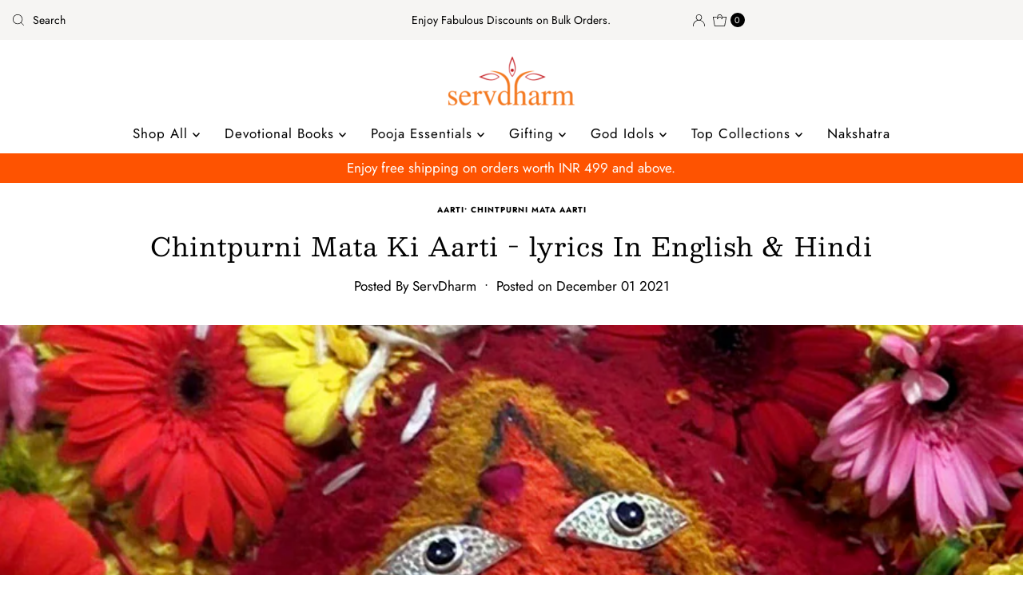

--- FILE ---
content_type: text/html; charset=utf-8
request_url: https://servdharm.com/blogs/aarti/chintpurni-mata-ki-aarti-lyrics-in-english-hindi
body_size: 33141
content:
<!DOCTYPE html>
<html lang="en" class="no-js" lang="en">
<head>
<meta name="theme-color" content="#fe5301" />
<!-- Google Tag Manager -->
<script>
    window.dataLayer = window.dataLayer || [];
</script>
<script>(function(w,d,s,l,i){w[l]=w[l]||[];w[l].push({'gtm.start':
new Date().getTime(),event:'gtm.js'});var f=d.getElementsByTagName(s)[0],
j=d.createElement(s),dl=l!='dataLayer'?'&l='+l:'';j.async=true;j.src=
'https://www.googletagmanager.com/gtm.js?id='+i+dl;f.parentNode.insertBefore(j,f);
})(window,document,'script','dataLayer','GTM-NL92J9J');</script>
<!-- End Google Tag Manager -->
  <meta charset="utf-8" />
  <meta name="viewport" content="width=device-width, initial-scale=1">

  <!-- Establish early connection to external domains -->
  <link rel="preconnect" href="https://cdn.shopify.com" crossorigin>
  <link rel="preconnect" href="https://fonts.shopify.com" crossorigin>
  <link rel="preconnect" href="https://monorail-edge.shopifysvc.com">
  <link rel="preconnect" href="//ajax.googleapis.com" crossorigin /><!-- Preload onDomain stylesheets and script libraries -->
  <link rel="preload" href="//servdharm.com/cdn/shop/t/6/assets/stylesheet.css?v=162492309499712956381766550240" as="style">
  <link rel="preload" as="font" href="//servdharm.com/cdn/fonts/jost/jost_n4.d47a1b6347ce4a4c9f437608011273009d91f2b7.woff2" type="font/woff2" crossorigin>
  <link rel="preload" as="font" href="//servdharm.com/cdn/fonts/jost/jost_n4.d47a1b6347ce4a4c9f437608011273009d91f2b7.woff2" type="font/woff2" crossorigin>
  <link rel="preload" as="font" href="//servdharm.com/cdn/fonts/besley/besley_n4.63b3ba79124e9efd5f425a6785cb953541abbde0.woff2" type="font/woff2" crossorigin>
  <link rel="preload" href="//servdharm.com/cdn/shop/t/6/assets/eventemitter3.min.js?v=27939738353326123541672833032" as="script">
  <link rel="preload" href="//servdharm.com/cdn/shop/t/6/assets/theme.js?v=79941967604245908821705428676" as="script">

  <link rel="shortcut icon" href="//servdharm.com/cdn/shop/files/favicon_32x32.png?v=1657800419" type="image/png" />
  <link rel="canonical" href="https://servdharm.com/blogs/aarti/chintpurni-mata-ki-aarti-lyrics-in-english-hindi" />

  <title>Chintpurni Mata Ki Aarti - lyrics In English &amp; Hindi &ndash; ServDharm</title>
  <meta name="description" content="Lyrics In English Jai Chintpurni Mata, Chinta Haro Mata |Jeevan mein sukh de do, Kasht haro Mata ||Om Jai Chintpurni Mata... Uuncha parvat tera, Jhande jhool rahe |Karein aarti saare, mann mein phool rahe ||Om Jai Chintpurni Mata... Sati ke shubh charnon par, mandir hai bhaari |Chhinnmastika kehte, saare sansaari ||Om " />

  

  <meta property="og:type" content="article">
  <meta property="og:title" content="Chintpurni Mata Ki Aarti - lyrics In English &amp; Hindi">
  <meta property="og:url" content="https://servdharm.com/blogs/aarti/chintpurni-mata-ki-aarti-lyrics-in-english-hindi">
  <meta property="og:description" content="Lyrics In English
Jai Chintpurni Mata, Chinta Haro Mata |Jeevan mein sukh de do, Kasht haro Mata ||Om Jai Chintpurni Mata...
Uuncha parvat tera, Jhande jhool rahe |Karein aarti saare, mann mein phool rahe ||Om Jai Chintpurni Mata...
Sati ke shubh charnon par, mandir hai bhaari |Chhinnmastika kehte, saare sansaari ||Om Jai Chintpurni Mata...
MaaiDaas ek brahman, swapan mein daras diye |Pooja pindi dhyaan kar, aanand bhaav kiye ||Om Jai Chintpurni Mata...
Bargad ped hai dar par, shukh bhandaar bhare |Ghante ghan ghan baaje, jai jai kaar karein ||Om Jai Chintpurni Mata...
Kanya gaati dar pe, madhur swaron mein jab |Jinko sun ke, chinta, mann ki hate Maa sab ||Om Jai Chintpurni Mata...
Paan supari dhwaja nariyal, chattr chunni sang mein |Chandan ittr gulaab jal, bheint chadhe ang mein ||Om Jai Chintpurni Mata...
Chintit jeevan ki Maa, tum ho rakhvaali |Sevak aarti karta, kar mein, liye thaali ||Om Jai Chintpurni Mata...
 
हिंदी में लिरिक
जै चिन्त्पुर्णी माता, चिन्ता हरो माता |जीवन मेँ सुख दे दो, कश्ट हरो माता ||ॐ जय चिन्त्पुर्णी माता...
ऊन्चा पर्वत तेरा, झ्न्डे झूल रहे |करेँ आरती सारे, मन मेँ फूल रहे ||ॐ जय चिन्त्पुर्णी माता...
सती के शुभ चरणोँ पर, मन्दिर है भारी |छिन्न मस्तिका कह्ते, सारे सन्सारी ||ॐ जय चिन्त्पुर्णी माता...
माईदास एक ब्राह्मण, स्वपन मेँ दरस दिये |पूजा पिन्डी ध्यान कर, आनन्द भाव किये ||ॐ जय चिन्त्पुर्णी माता...
बरगद पेड है दर पर, सुख भंडार भरे |घन्टे घन घन बाजे, जय जय कार करेँ ||ॐ जय चिन्त्पुर्णी माता...
कन्या गाती दर पे, मधुर स्वरोँ मेँ जब |जिन्को सुन के, चिन्ता, मन की हटे माँ सब ||ॐ जय चिन्त्पुर्णी माता...
पान सुपारी ध्वजा नारियल, छ्त्र चुन्नी संग मेँ|चन्दन इत्र गुलाब जल, भेंट चढे अंग में ||ॐ जय चिन्त्पुर्णी माता...
चिन्तित जीवन की माँ, तुम हो रख वाली |सेवक आरती करता, कर मेँ लिये थाली ||ॐ जय चिन्त्पुर्णी माता...">
  
    <meta property="og:image" content="http://servdharm.com/cdn/shop/articles/itl.cat_mata-wallpaper_2996573_1024x1024.jpg?v=1657452877">
    <meta property="og:image:secure_url" content="https://servdharm.com/cdn/shop/articles/itl.cat_mata-wallpaper_2996573_1024x1024.jpg?v=1657452877">
  

<meta property="og:site_name" content="ServDharm">



  <meta name="twitter:card" content="summary_large_image">


  <meta name="twitter:site" content="@">


  <meta name="twitter:title" content="Chintpurni Mata Ki Aarti - lyrics In English &amp; Hindi">
  <meta name="twitter:description" content="Lyrics In English
Jai Chintpurni Mata, Chinta Haro Mata |Jeevan mein sukh de do, Kasht haro Mata ||Om Jai Chintpurni Mata...
Uuncha parvat tera, Jhande jhool rahe |Karein aarti saare, mann mein phool ">
  
    <meta property="twitter:image" content="https://servdharm.com/cdn/shop/articles/itl.cat_mata-wallpaper_2996573_1024x1024.jpg?v=1657452877">
  


  
 <script type="application/ld+json">
   {
     "@context": "https://schema.org",
     "@type": "BlogPosting",
     "author": {
       "@type": "Person",
       "name": "ServDharm \u0026nbsp;"
     },
     "datePublished": "2022-07-10",
     "headline": "Chintpurni Mata Ki Aarti - lyrics In English \u0026amp; Hindi",
     "image": "\/\/servdharm.com\/cdn\/shop\/articles\/itl.cat_mata-wallpaper_2996573.jpg?v=1657452877",
     "publisher": {
       "@type": "Organization",
       "name": "ServDharm",
       "url": "https:\/\/servdharm.com"
       ,"logo": {
         "@type": "ImageObject",
         "url": "\/\/servdharm.com\/cdn\/shop\/articles\/itl.cat_mata-wallpaper_2996573_600x.jpg?v=1657452877"
       }
       
     },
     "dateModified": "2021-12-01",
     "mainEntityOfPage": "\/blogs\/aarti\/chintpurni-mata-ki-aarti-lyrics-in-english-hindi"
   }
 </script>



  <style data-shopify>
:root {
    --main-family: Jost, sans-serif;
    --main-weight: 400;
    --main-style: normal;
    --nav-family: Jost, sans-serif;
    --nav-weight: 400;
    --nav-style: normal;
    --heading-family: Besley, serif;
    --heading-weight: 400;
    --heading-style: normal;

    --font-size: 17px;
    --h1-size: 32px;
    --h2-size: 26px;
    --h3-size: 24px;
    --nav-size: 17px;

    --announcement-background: #f6f5f3;
    --announcement-text: #000000;
    --header-background: #ffffff;
    --header-text: #000000;
    --nav-color: #000000;
    --nav-hover-link-color: #fe5301;
    --nav-hover-accent-color: #fe5301;
    --nav-dropdown-text: #000000;
    --nav-dropdown-background: #ffffff;
    --mobile-header-background: #ffffff;
    --mobile-header-text: #000000;
    --background: #ffffff;
    --text-color: #000000;
    --sale-color: #41941e;
    --so-color: #cb050e;
    --new-color: #28323c;
    --dotted-color: #dddddd;
    --review-stars: #59533f;
    --secondary-color: #f7f5f1;
    --section-heading-text: #ffffff;
    --section-heading-primary: #fe5301;
    --section-heading-primary-hover: #fe5301;
    --section-heading-accent: #fe5301;
    --banner-text: #161616;
    --banner-caption-bg: #f6f5f3;
    --button-color: #fe5301;
    --button-text: #ffffff;
    --button-hover: #59533f;
    --secondary-button-color: #59533f;
    --secondary-button-text: #ffffff;
    --secondary-button-hover: #4c4c4c;
    --direction-color: #ffffff;
    --direction-background: #fe5301;
    --direction-hover: #efa739;
    --swatch-color: #28323c;
    --swatch-background: #ffffff;
    --swatch-border: #28323c;
    --swatch-selected-color: #ffffff;
    --swatch-selected-background: #28323c;
    --swatch-selected-border: #393c4a;
    --footer-background: #fe5301;
    --footer-text: #ffffff;
    --footer-icons: #000000;

    --header-border-width: 100%;
    --header-border-weight: 3px;
    --header-border-style: solid;
    --free-shipping-bg: #faf2e9;
    --free-shipping-text: #000000;
    --keyboard-focus: #f7f5f1;
    --focus-border-style: dotted;
    --focus-border-weight: 1px;

    --error-msg-dark: #e81000;
    --error-msg-light: #ffeae8;
    --success-msg-dark: #007f5f;
    --success-msg-light: #e5fff8;

    --select-arrow-bg: url(//servdharm.com/cdn/shop/t/6/assets/select-arrow.png?v=112595941721225094991672833032);
    --icon-border-color: #e6e6e6;
    --product-align: left;

    --color-body-text: var(--text-color);
    --color-body: var(--background);
    --color-bg: var(--background);
    --color-filter-size: 18px;

    --star-active: rgb(0, 0, 0);
    --star-inactive: rgb(204, 204, 204);

    --section-background: #ffffff;
    --section-overlay-color: 0, 0, 0;
    --section-overlay-opacity: 0;
    --section-button-size: 17px;;
    --desktop-section-height: ;
    --mobile-section-height: ;


  }
  @media (max-width: 740px) {
  :root {
    /* --font-size: calc(17px - (17px * 0.15)); */
    --font-size: 14px;
    --nav-size: calc(17px - (17px * 0.15));
    --h1-size: calc(32px - (32px * 0.15));
    --h2-size: calc(26px - (26px * 0.15));
    --h3-size: calc(24px - (24px * 0.15));
  }
}
</style>


  <link rel="stylesheet" href="//servdharm.com/cdn/shop/t/6/assets/stylesheet.css?v=162492309499712956381766550240" type="text/css">

  <style>
  @font-face {
  font-family: Jost;
  font-weight: 400;
  font-style: normal;
  font-display: swap;
  src: url("//servdharm.com/cdn/fonts/jost/jost_n4.d47a1b6347ce4a4c9f437608011273009d91f2b7.woff2") format("woff2"),
       url("//servdharm.com/cdn/fonts/jost/jost_n4.791c46290e672b3f85c3d1c651ef2efa3819eadd.woff") format("woff");
}

  @font-face {
  font-family: Jost;
  font-weight: 400;
  font-style: normal;
  font-display: swap;
  src: url("//servdharm.com/cdn/fonts/jost/jost_n4.d47a1b6347ce4a4c9f437608011273009d91f2b7.woff2") format("woff2"),
       url("//servdharm.com/cdn/fonts/jost/jost_n4.791c46290e672b3f85c3d1c651ef2efa3819eadd.woff") format("woff");
}

  @font-face {
  font-family: Besley;
  font-weight: 400;
  font-style: normal;
  font-display: swap;
  src: url("//servdharm.com/cdn/fonts/besley/besley_n4.63b3ba79124e9efd5f425a6785cb953541abbde0.woff2") format("woff2"),
       url("//servdharm.com/cdn/fonts/besley/besley_n4.a92dcaabaec414e1c5313cc53a6aa59c07f32993.woff") format("woff");
}

  @font-face {
  font-family: Jost;
  font-weight: 700;
  font-style: normal;
  font-display: swap;
  src: url("//servdharm.com/cdn/fonts/jost/jost_n7.921dc18c13fa0b0c94c5e2517ffe06139c3615a3.woff2") format("woff2"),
       url("//servdharm.com/cdn/fonts/jost/jost_n7.cbfc16c98c1e195f46c536e775e4e959c5f2f22b.woff") format("woff");
}

  @font-face {
  font-family: Jost;
  font-weight: 400;
  font-style: italic;
  font-display: swap;
  src: url("//servdharm.com/cdn/fonts/jost/jost_i4.b690098389649750ada222b9763d55796c5283a5.woff2") format("woff2"),
       url("//servdharm.com/cdn/fonts/jost/jost_i4.fd766415a47e50b9e391ae7ec04e2ae25e7e28b0.woff") format("woff");
}

  @font-face {
  font-family: Jost;
  font-weight: 700;
  font-style: italic;
  font-display: swap;
  src: url("//servdharm.com/cdn/fonts/jost/jost_i7.d8201b854e41e19d7ed9b1a31fe4fe71deea6d3f.woff2") format("woff2"),
       url("//servdharm.com/cdn/fonts/jost/jost_i7.eae515c34e26b6c853efddc3fc0c552e0de63757.woff") format("woff");
}

  </style>

  <script>window.performance && window.performance.mark && window.performance.mark('shopify.content_for_header.start');</script><meta name="google-site-verification" content="22EYC_SUIBYZqZvWuJeNBqtL9jJ2jTVFunPayQV70D4">
<meta id="shopify-digital-wallet" name="shopify-digital-wallet" content="/64895189207/digital_wallets/dialog">
<meta id="in-context-paypal-metadata" data-shop-id="64895189207" data-venmo-supported="false" data-environment="production" data-locale="en_US" data-paypal-v4="true" data-currency="INR">
<link rel="alternate" type="application/atom+xml" title="Feed" href="/blogs/aarti.atom" />
<script async="async" src="/checkouts/internal/preloads.js?locale=en-IN"></script>
<script id="shopify-features" type="application/json">{"accessToken":"0f4f1d21236f05ddb9471fcd964619f0","betas":["rich-media-storefront-analytics"],"domain":"servdharm.com","predictiveSearch":true,"shopId":64895189207,"locale":"en"}</script>
<script>var Shopify = Shopify || {};
Shopify.shop = "servdharm.myshopify.com";
Shopify.locale = "en";
Shopify.currency = {"active":"INR","rate":"1.0"};
Shopify.country = "IN";
Shopify.theme = {"name":"Mr Parker","id":136616280279,"schema_name":"Mr Parker","schema_version":"8.5.0","theme_store_id":567,"role":"main"};
Shopify.theme.handle = "null";
Shopify.theme.style = {"id":null,"handle":null};
Shopify.cdnHost = "servdharm.com/cdn";
Shopify.routes = Shopify.routes || {};
Shopify.routes.root = "/";</script>
<script type="module">!function(o){(o.Shopify=o.Shopify||{}).modules=!0}(window);</script>
<script>!function(o){function n(){var o=[];function n(){o.push(Array.prototype.slice.apply(arguments))}return n.q=o,n}var t=o.Shopify=o.Shopify||{};t.loadFeatures=n(),t.autoloadFeatures=n()}(window);</script>
<script id="shop-js-analytics" type="application/json">{"pageType":"article"}</script>
<script defer="defer" async type="module" src="//servdharm.com/cdn/shopifycloud/shop-js/modules/v2/client.init-shop-cart-sync_C5BV16lS.en.esm.js"></script>
<script defer="defer" async type="module" src="//servdharm.com/cdn/shopifycloud/shop-js/modules/v2/chunk.common_CygWptCX.esm.js"></script>
<script type="module">
  await import("//servdharm.com/cdn/shopifycloud/shop-js/modules/v2/client.init-shop-cart-sync_C5BV16lS.en.esm.js");
await import("//servdharm.com/cdn/shopifycloud/shop-js/modules/v2/chunk.common_CygWptCX.esm.js");

  window.Shopify.SignInWithShop?.initShopCartSync?.({"fedCMEnabled":true,"windoidEnabled":true});

</script>
<script>(function() {
  var isLoaded = false;
  function asyncLoad() {
    if (isLoaded) return;
    isLoaded = true;
    var urls = ["https:\/\/loox.io\/widget\/EJWLuh9A86\/loox.1669705046058.js?shop=servdharm.myshopify.com"];
    for (var i = 0; i < urls.length; i++) {
      var s = document.createElement('script');
      s.type = 'text/javascript';
      s.async = true;
      s.src = urls[i];
      var x = document.getElementsByTagName('script')[0];
      x.parentNode.insertBefore(s, x);
    }
  };
  if(window.attachEvent) {
    window.attachEvent('onload', asyncLoad);
  } else {
    window.addEventListener('load', asyncLoad, false);
  }
})();</script>
<script id="__st">var __st={"a":64895189207,"offset":19800,"reqid":"7bdab0d0-9bc5-4380-8710-9756332a0d95-1768599253","pageurl":"servdharm.com\/blogs\/aarti\/chintpurni-mata-ki-aarti-lyrics-in-english-hindi","s":"articles-587504386263","u":"9f02efff2331","p":"article","rtyp":"article","rid":587504386263};</script>
<script>window.ShopifyPaypalV4VisibilityTracking = true;</script>
<script id="captcha-bootstrap">!function(){'use strict';const t='contact',e='account',n='new_comment',o=[[t,t],['blogs',n],['comments',n],[t,'customer']],c=[[e,'customer_login'],[e,'guest_login'],[e,'recover_customer_password'],[e,'create_customer']],r=t=>t.map((([t,e])=>`form[action*='/${t}']:not([data-nocaptcha='true']) input[name='form_type'][value='${e}']`)).join(','),a=t=>()=>t?[...document.querySelectorAll(t)].map((t=>t.form)):[];function s(){const t=[...o],e=r(t);return a(e)}const i='password',u='form_key',d=['recaptcha-v3-token','g-recaptcha-response','h-captcha-response',i],f=()=>{try{return window.sessionStorage}catch{return}},m='__shopify_v',_=t=>t.elements[u];function p(t,e,n=!1){try{const o=window.sessionStorage,c=JSON.parse(o.getItem(e)),{data:r}=function(t){const{data:e,action:n}=t;return t[m]||n?{data:e,action:n}:{data:t,action:n}}(c);for(const[e,n]of Object.entries(r))t.elements[e]&&(t.elements[e].value=n);n&&o.removeItem(e)}catch(o){console.error('form repopulation failed',{error:o})}}const l='form_type',E='cptcha';function T(t){t.dataset[E]=!0}const w=window,h=w.document,L='Shopify',v='ce_forms',y='captcha';let A=!1;((t,e)=>{const n=(g='f06e6c50-85a8-45c8-87d0-21a2b65856fe',I='https://cdn.shopify.com/shopifycloud/storefront-forms-hcaptcha/ce_storefront_forms_captcha_hcaptcha.v1.5.2.iife.js',D={infoText:'Protected by hCaptcha',privacyText:'Privacy',termsText:'Terms'},(t,e,n)=>{const o=w[L][v],c=o.bindForm;if(c)return c(t,g,e,D).then(n);var r;o.q.push([[t,g,e,D],n]),r=I,A||(h.body.append(Object.assign(h.createElement('script'),{id:'captcha-provider',async:!0,src:r})),A=!0)});var g,I,D;w[L]=w[L]||{},w[L][v]=w[L][v]||{},w[L][v].q=[],w[L][y]=w[L][y]||{},w[L][y].protect=function(t,e){n(t,void 0,e),T(t)},Object.freeze(w[L][y]),function(t,e,n,w,h,L){const[v,y,A,g]=function(t,e,n){const i=e?o:[],u=t?c:[],d=[...i,...u],f=r(d),m=r(i),_=r(d.filter((([t,e])=>n.includes(e))));return[a(f),a(m),a(_),s()]}(w,h,L),I=t=>{const e=t.target;return e instanceof HTMLFormElement?e:e&&e.form},D=t=>v().includes(t);t.addEventListener('submit',(t=>{const e=I(t);if(!e)return;const n=D(e)&&!e.dataset.hcaptchaBound&&!e.dataset.recaptchaBound,o=_(e),c=g().includes(e)&&(!o||!o.value);(n||c)&&t.preventDefault(),c&&!n&&(function(t){try{if(!f())return;!function(t){const e=f();if(!e)return;const n=_(t);if(!n)return;const o=n.value;o&&e.removeItem(o)}(t);const e=Array.from(Array(32),(()=>Math.random().toString(36)[2])).join('');!function(t,e){_(t)||t.append(Object.assign(document.createElement('input'),{type:'hidden',name:u})),t.elements[u].value=e}(t,e),function(t,e){const n=f();if(!n)return;const o=[...t.querySelectorAll(`input[type='${i}']`)].map((({name:t})=>t)),c=[...d,...o],r={};for(const[a,s]of new FormData(t).entries())c.includes(a)||(r[a]=s);n.setItem(e,JSON.stringify({[m]:1,action:t.action,data:r}))}(t,e)}catch(e){console.error('failed to persist form',e)}}(e),e.submit())}));const S=(t,e)=>{t&&!t.dataset[E]&&(n(t,e.some((e=>e===t))),T(t))};for(const o of['focusin','change'])t.addEventListener(o,(t=>{const e=I(t);D(e)&&S(e,y())}));const B=e.get('form_key'),M=e.get(l),P=B&&M;t.addEventListener('DOMContentLoaded',(()=>{const t=y();if(P)for(const e of t)e.elements[l].value===M&&p(e,B);[...new Set([...A(),...v().filter((t=>'true'===t.dataset.shopifyCaptcha))])].forEach((e=>S(e,t)))}))}(h,new URLSearchParams(w.location.search),n,t,e,['guest_login'])})(!0,!0)}();</script>
<script integrity="sha256-4kQ18oKyAcykRKYeNunJcIwy7WH5gtpwJnB7kiuLZ1E=" data-source-attribution="shopify.loadfeatures" defer="defer" src="//servdharm.com/cdn/shopifycloud/storefront/assets/storefront/load_feature-a0a9edcb.js" crossorigin="anonymous"></script>
<script data-source-attribution="shopify.dynamic_checkout.dynamic.init">var Shopify=Shopify||{};Shopify.PaymentButton=Shopify.PaymentButton||{isStorefrontPortableWallets:!0,init:function(){window.Shopify.PaymentButton.init=function(){};var t=document.createElement("script");t.src="https://servdharm.com/cdn/shopifycloud/portable-wallets/latest/portable-wallets.en.js",t.type="module",document.head.appendChild(t)}};
</script>
<script data-source-attribution="shopify.dynamic_checkout.buyer_consent">
  function portableWalletsHideBuyerConsent(e){var t=document.getElementById("shopify-buyer-consent"),n=document.getElementById("shopify-subscription-policy-button");t&&n&&(t.classList.add("hidden"),t.setAttribute("aria-hidden","true"),n.removeEventListener("click",e))}function portableWalletsShowBuyerConsent(e){var t=document.getElementById("shopify-buyer-consent"),n=document.getElementById("shopify-subscription-policy-button");t&&n&&(t.classList.remove("hidden"),t.removeAttribute("aria-hidden"),n.addEventListener("click",e))}window.Shopify?.PaymentButton&&(window.Shopify.PaymentButton.hideBuyerConsent=portableWalletsHideBuyerConsent,window.Shopify.PaymentButton.showBuyerConsent=portableWalletsShowBuyerConsent);
</script>
<script data-source-attribution="shopify.dynamic_checkout.cart.bootstrap">document.addEventListener("DOMContentLoaded",(function(){function t(){return document.querySelector("shopify-accelerated-checkout-cart, shopify-accelerated-checkout")}if(t())Shopify.PaymentButton.init();else{new MutationObserver((function(e,n){t()&&(Shopify.PaymentButton.init(),n.disconnect())})).observe(document.body,{childList:!0,subtree:!0})}}));
</script>

<script>window.performance && window.performance.mark && window.performance.mark('shopify.content_for_header.end');</script>
  

        <script>
        window.bucksCC = window.bucksCC || {};
        window.bucksCC.config = {}; window.bucksCC.reConvert = function () {};
        "function"!=typeof Object.assign&&(Object.assign=function(n){if(null==n)throw new TypeError("Cannot convert undefined or null to object");for(var r=Object(n),t=1;t<arguments.length;t++){var e=arguments[t];if(null!=e)for(var o in e)e.hasOwnProperty(o)&&(r[o]=e[o])}return r});
        Object.assign(window.bucksCC.config, {"id":null,"active":true,"userCurrency":"","selectedCurrencies":"[{\"USD\":\"US Dollar (USD)\"},{\"INR\":\"Indian Rupee (INR)\"}]","autoSwitchCurrencyLocationBased":true,"moneyWithCurrencyFormat":false,"autoSwitchOnlyToPreferredCurrency":false,"showCurrencyCodesOnly":false,"displayPositionType":"floating","displayPosition":"bottom_left","customPosition":"","positionPlacement":"after","mobileDisplayPositionType":"floating","mobileDisplayPosition":"bottom_left","mobileCustomPosition":"","mobilePositionPlacement":"after","showInDesktop":true,"showInMobileDevice":true,"showOriginalPriceOnMouseHover":false,"customOptionsPlacement":false,"optionsPlacementType":"left_upwards","customOptionsPlacementMobile":false,"optionsPlacementTypeMobile":"left_upwards","cartNotificationStatus":false,"cartNotificationMessage":"We process all orders in {STORE_CURRENCY} and you will be checkout using the most current exchange rates.","cartNotificationBackgroundColor":"rgba(251,245,245,1)","cartNotificationTextColor":"rgba(30,30,30,1)","roundingDecimal":0.99,"priceRoundingType":"none","defaultCurrencyRounding":false,"integrateWithOtherApps":true,"themeType":"default","backgroundColor":"rgba(255,255,255,1)","textColor":"rgba(30,30,30,1)","hoverColor":"rgba(255,255,255,1)","borderStyle":"boxShadow","instantLoader":false,"darkMode":false,"flagStyle":"modern","flagTheme":"rounded","flagDisplayOption":"showFlagAndCurrency","trigger":"","expertSettings":"{\"css\":\"\"}"}, { money_format: "\u003cspan class=money\u003eRs. {{amount}}\u003c\/span\u003e", money_with_currency_format: "\u003cspan class=money\u003eRs. {{amount}}\u003c\/span\u003e", userCurrency: "INR" }); window.bucksCC.config.multiCurrencies = [];  window.bucksCC.config.multiCurrencies = "INR".split(',') || ''; window.bucksCC.config.cartCurrency = "INR" || '';  
        </script>
<script>
  var variantStock = {};
</script>   
	<script>var loox_global_hash = '1768564687415';</script><script>var loox_pop_active = true;var loox_pop_display = {"home_page":true,"product_page":true,"cart_page":false,"other_pages":true};</script><style>.loox-reviews-default { max-width: 1200px; margin: 0 auto; }.loox-rating .loox-icon { color:#EBBF20; }
:root { --lxs-rating-icon-color: #EBBF20; }</style>
<link href="//servdharm.com/cdn/shop/t/6/assets/ak_mm_amtQty.scss.css?v=19443571186480767671678536163" rel="stylesheet" type="text/css" media="all" />  <!-- BEGIN app block: shopify://apps/frequently-bought/blocks/app-embed-block/b1a8cbea-c844-4842-9529-7c62dbab1b1f --><script>
    window.codeblackbelt = window.codeblackbelt || {};
    window.codeblackbelt.shop = window.codeblackbelt.shop || 'servdharm.myshopify.com';
    </script><script src="//cdn.codeblackbelt.com/widgets/frequently-bought-together/bootstrap.min.js?version=2026011703+0530" async></script>
 <!-- END app block --><script src="https://cdn.shopify.com/extensions/019a2e9b-9454-749a-9179-c76a5c42b3a0/coupon-discount-on-cart-237/assets/voila_new_theme.min.js?v=12.37" type="text/javascript" defer="defer"></script>
<link href="https://cdn.shopify.com/extensions/019a2e9b-9454-749a-9179-c76a5c42b3a0/coupon-discount-on-cart-237/assets/voila_new_theme.min.css?v=17.16" rel="stylesheet" type="text/css" media="all">
<link href="https://monorail-edge.shopifysvc.com" rel="dns-prefetch">
<script>(function(){if ("sendBeacon" in navigator && "performance" in window) {try {var session_token_from_headers = performance.getEntriesByType('navigation')[0].serverTiming.find(x => x.name == '_s').description;} catch {var session_token_from_headers = undefined;}var session_cookie_matches = document.cookie.match(/_shopify_s=([^;]*)/);var session_token_from_cookie = session_cookie_matches && session_cookie_matches.length === 2 ? session_cookie_matches[1] : "";var session_token = session_token_from_headers || session_token_from_cookie || "";function handle_abandonment_event(e) {var entries = performance.getEntries().filter(function(entry) {return /monorail-edge.shopifysvc.com/.test(entry.name);});if (!window.abandonment_tracked && entries.length === 0) {window.abandonment_tracked = true;var currentMs = Date.now();var navigation_start = performance.timing.navigationStart;var payload = {shop_id: 64895189207,url: window.location.href,navigation_start,duration: currentMs - navigation_start,session_token,page_type: "article"};window.navigator.sendBeacon("https://monorail-edge.shopifysvc.com/v1/produce", JSON.stringify({schema_id: "online_store_buyer_site_abandonment/1.1",payload: payload,metadata: {event_created_at_ms: currentMs,event_sent_at_ms: currentMs}}));}}window.addEventListener('pagehide', handle_abandonment_event);}}());</script>
<script id="web-pixels-manager-setup">(function e(e,d,r,n,o){if(void 0===o&&(o={}),!Boolean(null===(a=null===(i=window.Shopify)||void 0===i?void 0:i.analytics)||void 0===a?void 0:a.replayQueue)){var i,a;window.Shopify=window.Shopify||{};var t=window.Shopify;t.analytics=t.analytics||{};var s=t.analytics;s.replayQueue=[],s.publish=function(e,d,r){return s.replayQueue.push([e,d,r]),!0};try{self.performance.mark("wpm:start")}catch(e){}var l=function(){var e={modern:/Edge?\/(1{2}[4-9]|1[2-9]\d|[2-9]\d{2}|\d{4,})\.\d+(\.\d+|)|Firefox\/(1{2}[4-9]|1[2-9]\d|[2-9]\d{2}|\d{4,})\.\d+(\.\d+|)|Chrom(ium|e)\/(9{2}|\d{3,})\.\d+(\.\d+|)|(Maci|X1{2}).+ Version\/(15\.\d+|(1[6-9]|[2-9]\d|\d{3,})\.\d+)([,.]\d+|)( \(\w+\)|)( Mobile\/\w+|) Safari\/|Chrome.+OPR\/(9{2}|\d{3,})\.\d+\.\d+|(CPU[ +]OS|iPhone[ +]OS|CPU[ +]iPhone|CPU IPhone OS|CPU iPad OS)[ +]+(15[._]\d+|(1[6-9]|[2-9]\d|\d{3,})[._]\d+)([._]\d+|)|Android:?[ /-](13[3-9]|1[4-9]\d|[2-9]\d{2}|\d{4,})(\.\d+|)(\.\d+|)|Android.+Firefox\/(13[5-9]|1[4-9]\d|[2-9]\d{2}|\d{4,})\.\d+(\.\d+|)|Android.+Chrom(ium|e)\/(13[3-9]|1[4-9]\d|[2-9]\d{2}|\d{4,})\.\d+(\.\d+|)|SamsungBrowser\/([2-9]\d|\d{3,})\.\d+/,legacy:/Edge?\/(1[6-9]|[2-9]\d|\d{3,})\.\d+(\.\d+|)|Firefox\/(5[4-9]|[6-9]\d|\d{3,})\.\d+(\.\d+|)|Chrom(ium|e)\/(5[1-9]|[6-9]\d|\d{3,})\.\d+(\.\d+|)([\d.]+$|.*Safari\/(?![\d.]+ Edge\/[\d.]+$))|(Maci|X1{2}).+ Version\/(10\.\d+|(1[1-9]|[2-9]\d|\d{3,})\.\d+)([,.]\d+|)( \(\w+\)|)( Mobile\/\w+|) Safari\/|Chrome.+OPR\/(3[89]|[4-9]\d|\d{3,})\.\d+\.\d+|(CPU[ +]OS|iPhone[ +]OS|CPU[ +]iPhone|CPU IPhone OS|CPU iPad OS)[ +]+(10[._]\d+|(1[1-9]|[2-9]\d|\d{3,})[._]\d+)([._]\d+|)|Android:?[ /-](13[3-9]|1[4-9]\d|[2-9]\d{2}|\d{4,})(\.\d+|)(\.\d+|)|Mobile Safari.+OPR\/([89]\d|\d{3,})\.\d+\.\d+|Android.+Firefox\/(13[5-9]|1[4-9]\d|[2-9]\d{2}|\d{4,})\.\d+(\.\d+|)|Android.+Chrom(ium|e)\/(13[3-9]|1[4-9]\d|[2-9]\d{2}|\d{4,})\.\d+(\.\d+|)|Android.+(UC? ?Browser|UCWEB|U3)[ /]?(15\.([5-9]|\d{2,})|(1[6-9]|[2-9]\d|\d{3,})\.\d+)\.\d+|SamsungBrowser\/(5\.\d+|([6-9]|\d{2,})\.\d+)|Android.+MQ{2}Browser\/(14(\.(9|\d{2,})|)|(1[5-9]|[2-9]\d|\d{3,})(\.\d+|))(\.\d+|)|K[Aa][Ii]OS\/(3\.\d+|([4-9]|\d{2,})\.\d+)(\.\d+|)/},d=e.modern,r=e.legacy,n=navigator.userAgent;return n.match(d)?"modern":n.match(r)?"legacy":"unknown"}(),u="modern"===l?"modern":"legacy",c=(null!=n?n:{modern:"",legacy:""})[u],f=function(e){return[e.baseUrl,"/wpm","/b",e.hashVersion,"modern"===e.buildTarget?"m":"l",".js"].join("")}({baseUrl:d,hashVersion:r,buildTarget:u}),m=function(e){var d=e.version,r=e.bundleTarget,n=e.surface,o=e.pageUrl,i=e.monorailEndpoint;return{emit:function(e){var a=e.status,t=e.errorMsg,s=(new Date).getTime(),l=JSON.stringify({metadata:{event_sent_at_ms:s},events:[{schema_id:"web_pixels_manager_load/3.1",payload:{version:d,bundle_target:r,page_url:o,status:a,surface:n,error_msg:t},metadata:{event_created_at_ms:s}}]});if(!i)return console&&console.warn&&console.warn("[Web Pixels Manager] No Monorail endpoint provided, skipping logging."),!1;try{return self.navigator.sendBeacon.bind(self.navigator)(i,l)}catch(e){}var u=new XMLHttpRequest;try{return u.open("POST",i,!0),u.setRequestHeader("Content-Type","text/plain"),u.send(l),!0}catch(e){return console&&console.warn&&console.warn("[Web Pixels Manager] Got an unhandled error while logging to Monorail."),!1}}}}({version:r,bundleTarget:l,surface:e.surface,pageUrl:self.location.href,monorailEndpoint:e.monorailEndpoint});try{o.browserTarget=l,function(e){var d=e.src,r=e.async,n=void 0===r||r,o=e.onload,i=e.onerror,a=e.sri,t=e.scriptDataAttributes,s=void 0===t?{}:t,l=document.createElement("script"),u=document.querySelector("head"),c=document.querySelector("body");if(l.async=n,l.src=d,a&&(l.integrity=a,l.crossOrigin="anonymous"),s)for(var f in s)if(Object.prototype.hasOwnProperty.call(s,f))try{l.dataset[f]=s[f]}catch(e){}if(o&&l.addEventListener("load",o),i&&l.addEventListener("error",i),u)u.appendChild(l);else{if(!c)throw new Error("Did not find a head or body element to append the script");c.appendChild(l)}}({src:f,async:!0,onload:function(){if(!function(){var e,d;return Boolean(null===(d=null===(e=window.Shopify)||void 0===e?void 0:e.analytics)||void 0===d?void 0:d.initialized)}()){var d=window.webPixelsManager.init(e)||void 0;if(d){var r=window.Shopify.analytics;r.replayQueue.forEach((function(e){var r=e[0],n=e[1],o=e[2];d.publishCustomEvent(r,n,o)})),r.replayQueue=[],r.publish=d.publishCustomEvent,r.visitor=d.visitor,r.initialized=!0}}},onerror:function(){return m.emit({status:"failed",errorMsg:"".concat(f," has failed to load")})},sri:function(e){var d=/^sha384-[A-Za-z0-9+/=]+$/;return"string"==typeof e&&d.test(e)}(c)?c:"",scriptDataAttributes:o}),m.emit({status:"loading"})}catch(e){m.emit({status:"failed",errorMsg:(null==e?void 0:e.message)||"Unknown error"})}}})({shopId: 64895189207,storefrontBaseUrl: "https://servdharm.com",extensionsBaseUrl: "https://extensions.shopifycdn.com/cdn/shopifycloud/web-pixels-manager",monorailEndpoint: "https://monorail-edge.shopifysvc.com/unstable/produce_batch",surface: "storefront-renderer",enabledBetaFlags: ["2dca8a86"],webPixelsConfigList: [{"id":"1119322327","configuration":"{\"pixel_id\":\"696369366535106\",\"pixel_type\":\"facebook_pixel\"}","eventPayloadVersion":"v1","runtimeContext":"OPEN","scriptVersion":"ca16bc87fe92b6042fbaa3acc2fbdaa6","type":"APP","apiClientId":2329312,"privacyPurposes":["ANALYTICS","MARKETING","SALE_OF_DATA"],"dataSharingAdjustments":{"protectedCustomerApprovalScopes":["read_customer_address","read_customer_email","read_customer_name","read_customer_personal_data","read_customer_phone"]}},{"id":"475234519","configuration":"{\"config\":\"{\\\"pixel_id\\\":\\\"AW-11016589051\\\",\\\"target_country\\\":\\\"IN\\\",\\\"gtag_events\\\":[{\\\"type\\\":\\\"begin_checkout\\\",\\\"action_label\\\":\\\"AW-11016589051\\\/Pm-VCKzq2psZEPudj4Up\\\"},{\\\"type\\\":\\\"search\\\",\\\"action_label\\\":\\\"AW-11016589051\\\/VrNCCKbq2psZEPudj4Up\\\"},{\\\"type\\\":\\\"view_item\\\",\\\"action_label\\\":[\\\"AW-11016589051\\\/67h2CKPq2psZEPudj4Up\\\",\\\"MC-T7VDVMCWCN\\\"]},{\\\"type\\\":\\\"purchase\\\",\\\"action_label\\\":[\\\"AW-11016589051\\\/ElepCJ3q2psZEPudj4Up\\\",\\\"MC-T7VDVMCWCN\\\"]},{\\\"type\\\":\\\"page_view\\\",\\\"action_label\\\":[\\\"AW-11016589051\\\/xVAcCKDq2psZEPudj4Up\\\",\\\"MC-T7VDVMCWCN\\\"]},{\\\"type\\\":\\\"add_payment_info\\\",\\\"action_label\\\":\\\"AW-11016589051\\\/hK6CCK_q2psZEPudj4Up\\\"},{\\\"type\\\":\\\"add_to_cart\\\",\\\"action_label\\\":\\\"AW-11016589051\\\/Nk8MCKnq2psZEPudj4Up\\\"}],\\\"enable_monitoring_mode\\\":false}\"}","eventPayloadVersion":"v1","runtimeContext":"OPEN","scriptVersion":"b2a88bafab3e21179ed38636efcd8a93","type":"APP","apiClientId":1780363,"privacyPurposes":[],"dataSharingAdjustments":{"protectedCustomerApprovalScopes":["read_customer_address","read_customer_email","read_customer_name","read_customer_personal_data","read_customer_phone"]}},{"id":"shopify-app-pixel","configuration":"{}","eventPayloadVersion":"v1","runtimeContext":"STRICT","scriptVersion":"0450","apiClientId":"shopify-pixel","type":"APP","privacyPurposes":["ANALYTICS","MARKETING"]},{"id":"shopify-custom-pixel","eventPayloadVersion":"v1","runtimeContext":"LAX","scriptVersion":"0450","apiClientId":"shopify-pixel","type":"CUSTOM","privacyPurposes":["ANALYTICS","MARKETING"]}],isMerchantRequest: false,initData: {"shop":{"name":"ServDharm","paymentSettings":{"currencyCode":"INR"},"myshopifyDomain":"servdharm.myshopify.com","countryCode":"IN","storefrontUrl":"https:\/\/servdharm.com"},"customer":null,"cart":null,"checkout":null,"productVariants":[],"purchasingCompany":null},},"https://servdharm.com/cdn","fcfee988w5aeb613cpc8e4bc33m6693e112",{"modern":"","legacy":""},{"shopId":"64895189207","storefrontBaseUrl":"https:\/\/servdharm.com","extensionBaseUrl":"https:\/\/extensions.shopifycdn.com\/cdn\/shopifycloud\/web-pixels-manager","surface":"storefront-renderer","enabledBetaFlags":"[\"2dca8a86\"]","isMerchantRequest":"false","hashVersion":"fcfee988w5aeb613cpc8e4bc33m6693e112","publish":"custom","events":"[[\"page_viewed\",{}]]"});</script><script>
  window.ShopifyAnalytics = window.ShopifyAnalytics || {};
  window.ShopifyAnalytics.meta = window.ShopifyAnalytics.meta || {};
  window.ShopifyAnalytics.meta.currency = 'INR';
  var meta = {"page":{"pageType":"article","resourceType":"article","resourceId":587504386263,"requestId":"7bdab0d0-9bc5-4380-8710-9756332a0d95-1768599253"}};
  for (var attr in meta) {
    window.ShopifyAnalytics.meta[attr] = meta[attr];
  }
</script>
<script class="analytics">
  (function () {
    var customDocumentWrite = function(content) {
      var jquery = null;

      if (window.jQuery) {
        jquery = window.jQuery;
      } else if (window.Checkout && window.Checkout.$) {
        jquery = window.Checkout.$;
      }

      if (jquery) {
        jquery('body').append(content);
      }
    };

    var hasLoggedConversion = function(token) {
      if (token) {
        return document.cookie.indexOf('loggedConversion=' + token) !== -1;
      }
      return false;
    }

    var setCookieIfConversion = function(token) {
      if (token) {
        var twoMonthsFromNow = new Date(Date.now());
        twoMonthsFromNow.setMonth(twoMonthsFromNow.getMonth() + 2);

        document.cookie = 'loggedConversion=' + token + '; expires=' + twoMonthsFromNow;
      }
    }

    var trekkie = window.ShopifyAnalytics.lib = window.trekkie = window.trekkie || [];
    if (trekkie.integrations) {
      return;
    }
    trekkie.methods = [
      'identify',
      'page',
      'ready',
      'track',
      'trackForm',
      'trackLink'
    ];
    trekkie.factory = function(method) {
      return function() {
        var args = Array.prototype.slice.call(arguments);
        args.unshift(method);
        trekkie.push(args);
        return trekkie;
      };
    };
    for (var i = 0; i < trekkie.methods.length; i++) {
      var key = trekkie.methods[i];
      trekkie[key] = trekkie.factory(key);
    }
    trekkie.load = function(config) {
      trekkie.config = config || {};
      trekkie.config.initialDocumentCookie = document.cookie;
      var first = document.getElementsByTagName('script')[0];
      var script = document.createElement('script');
      script.type = 'text/javascript';
      script.onerror = function(e) {
        var scriptFallback = document.createElement('script');
        scriptFallback.type = 'text/javascript';
        scriptFallback.onerror = function(error) {
                var Monorail = {
      produce: function produce(monorailDomain, schemaId, payload) {
        var currentMs = new Date().getTime();
        var event = {
          schema_id: schemaId,
          payload: payload,
          metadata: {
            event_created_at_ms: currentMs,
            event_sent_at_ms: currentMs
          }
        };
        return Monorail.sendRequest("https://" + monorailDomain + "/v1/produce", JSON.stringify(event));
      },
      sendRequest: function sendRequest(endpointUrl, payload) {
        // Try the sendBeacon API
        if (window && window.navigator && typeof window.navigator.sendBeacon === 'function' && typeof window.Blob === 'function' && !Monorail.isIos12()) {
          var blobData = new window.Blob([payload], {
            type: 'text/plain'
          });

          if (window.navigator.sendBeacon(endpointUrl, blobData)) {
            return true;
          } // sendBeacon was not successful

        } // XHR beacon

        var xhr = new XMLHttpRequest();

        try {
          xhr.open('POST', endpointUrl);
          xhr.setRequestHeader('Content-Type', 'text/plain');
          xhr.send(payload);
        } catch (e) {
          console.log(e);
        }

        return false;
      },
      isIos12: function isIos12() {
        return window.navigator.userAgent.lastIndexOf('iPhone; CPU iPhone OS 12_') !== -1 || window.navigator.userAgent.lastIndexOf('iPad; CPU OS 12_') !== -1;
      }
    };
    Monorail.produce('monorail-edge.shopifysvc.com',
      'trekkie_storefront_load_errors/1.1',
      {shop_id: 64895189207,
      theme_id: 136616280279,
      app_name: "storefront",
      context_url: window.location.href,
      source_url: "//servdharm.com/cdn/s/trekkie.storefront.cd680fe47e6c39ca5d5df5f0a32d569bc48c0f27.min.js"});

        };
        scriptFallback.async = true;
        scriptFallback.src = '//servdharm.com/cdn/s/trekkie.storefront.cd680fe47e6c39ca5d5df5f0a32d569bc48c0f27.min.js';
        first.parentNode.insertBefore(scriptFallback, first);
      };
      script.async = true;
      script.src = '//servdharm.com/cdn/s/trekkie.storefront.cd680fe47e6c39ca5d5df5f0a32d569bc48c0f27.min.js';
      first.parentNode.insertBefore(script, first);
    };
    trekkie.load(
      {"Trekkie":{"appName":"storefront","development":false,"defaultAttributes":{"shopId":64895189207,"isMerchantRequest":null,"themeId":136616280279,"themeCityHash":"4175101732251227765","contentLanguage":"en","currency":"INR","eventMetadataId":"3e59c9c1-e086-4cb4-99f9-d8375ebe52ab"},"isServerSideCookieWritingEnabled":true,"monorailRegion":"shop_domain","enabledBetaFlags":["65f19447"]},"Session Attribution":{},"S2S":{"facebookCapiEnabled":true,"source":"trekkie-storefront-renderer","apiClientId":580111}}
    );

    var loaded = false;
    trekkie.ready(function() {
      if (loaded) return;
      loaded = true;

      window.ShopifyAnalytics.lib = window.trekkie;

      var originalDocumentWrite = document.write;
      document.write = customDocumentWrite;
      try { window.ShopifyAnalytics.merchantGoogleAnalytics.call(this); } catch(error) {};
      document.write = originalDocumentWrite;

      window.ShopifyAnalytics.lib.page(null,{"pageType":"article","resourceType":"article","resourceId":587504386263,"requestId":"7bdab0d0-9bc5-4380-8710-9756332a0d95-1768599253","shopifyEmitted":true});

      var match = window.location.pathname.match(/checkouts\/(.+)\/(thank_you|post_purchase)/)
      var token = match? match[1]: undefined;
      if (!hasLoggedConversion(token)) {
        setCookieIfConversion(token);
        
      }
    });


        var eventsListenerScript = document.createElement('script');
        eventsListenerScript.async = true;
        eventsListenerScript.src = "//servdharm.com/cdn/shopifycloud/storefront/assets/shop_events_listener-3da45d37.js";
        document.getElementsByTagName('head')[0].appendChild(eventsListenerScript);

})();</script>
  <script>
  if (!window.ga || (window.ga && typeof window.ga !== 'function')) {
    window.ga = function ga() {
      (window.ga.q = window.ga.q || []).push(arguments);
      if (window.Shopify && window.Shopify.analytics && typeof window.Shopify.analytics.publish === 'function') {
        window.Shopify.analytics.publish("ga_stub_called", {}, {sendTo: "google_osp_migration"});
      }
      console.error("Shopify's Google Analytics stub called with:", Array.from(arguments), "\nSee https://help.shopify.com/manual/promoting-marketing/pixels/pixel-migration#google for more information.");
    };
    if (window.Shopify && window.Shopify.analytics && typeof window.Shopify.analytics.publish === 'function') {
      window.Shopify.analytics.publish("ga_stub_initialized", {}, {sendTo: "google_osp_migration"});
    }
  }
</script>
<script
  defer
  src="https://servdharm.com/cdn/shopifycloud/perf-kit/shopify-perf-kit-3.0.4.min.js"
  data-application="storefront-renderer"
  data-shop-id="64895189207"
  data-render-region="gcp-us-central1"
  data-page-type="article"
  data-theme-instance-id="136616280279"
  data-theme-name="Mr Parker"
  data-theme-version="8.5.0"
  data-monorail-region="shop_domain"
  data-resource-timing-sampling-rate="10"
  data-shs="true"
  data-shs-beacon="true"
  data-shs-export-with-fetch="true"
  data-shs-logs-sample-rate="1"
  data-shs-beacon-endpoint="https://servdharm.com/api/collect"
></script>
</head>
<body class="gridlock template-article article theme-features__header-border-style--solid theme-features__header-horizontal-alignment--middle theme-features__header-border-weight--3 theme-features__header-border-width--100 theme-features__header-edges--skewy theme-features__h2-size--26 theme-features__header-vertical-alignment--center theme-features__rounded-buttons--disabled theme-features__display-options--image-switch theme-features__product-align--left theme-features__product-border--disabled theme-features__product-info--add_to_cart theme-features__price-bold--enabled theme-features__product-icon-position--bottom-right theme-features__ultra-wide--disabled js-slideout-toggle-wrapper js-modal-toggle-wrapper">
<!-- Google Tag Manager (noscript) -->
<noscript><iframe src="https://www.googletagmanager.com/ns.html?id=GTM-NL92J9J"
height="0" width="0" style="display:none;visibility:hidden"></iframe></noscript>
<!-- End Google Tag Manager (noscript) -->
  <div class="js-slideout-overlay site-overlay"></div>
  <div class="js-modal-overlay site-overlay"></div>

  <aside class="slideout slideout__drawer-left" data-wau-slideout="mobile-navigation" id="slideout-mobile-navigation">
   <div id="shopify-section-mobile-navigation" class="shopify-section"><style data-shopify>
  #shopify-section-mobile-navigation {
    --background-color: #ffffff;
    --link-color: #000000;
    --border-color: #000000;
  }
</style>

<nav class="mobile-menu mobile__navigation--menu" role="navigation" data-section-id="mobile-navigation" data-section-type="mobile-navigation">
  <div class="slideout__trigger--close">
    <button class="slideout__trigger-mobile-menu js-slideout-close" data-slideout-direction="left" aria-label="Close navigation" tabindex="0" type="button" name="button">
      <div class="icn-close"></div>
    </button>
  </div>

  
    
        <div class="mobile-menu__block mobile-menu__featured-image" >
          <a href="/collections/organic-gulaal">
            <div class="box-ratio" style="padding-bottom: 100.0%;">
    <img class="lazyload lazyload-fade "
      id="36728260460759"
      data-src="//servdharm.com/cdn/shop/files/Yellow_Gulal_Tube_100g_2_{width}x.png?v=1766492262"
      data-sizes="auto"
      data-original="//servdharm.com/cdn/shop/files/Yellow_Gulal_Tube_100g_2_500x.png?v=1766492262"data-widths="[180, 360, 540]"alt="">
  </div>
            <noscript>
              <img src="//servdharm.com/cdn/shop/files/Yellow_Gulal_Tube_100g_2_300x.png?v=1766492262" alt="block.settings.featured_image.alt">
            </noscript>
          </a>
        </div>
      
  
    
        <div class="mobile-menu__block mobile-menu__search" ><predictive-search
            data-routes="/search/suggest"
            data-show-only-products="true"
            data-results-per-resource="6"
            data-input-selector='input[name="q"]'
            data-enable-focus-out="false"
            data-results-selector="#predictive-search"
            ><form action="/search" method="get">
            <input
              type="text"
              name="q"
              id="search-mobile-navigation"
              placeholder="Search"
              value=""role="combobox"
                aria-expanded="false"
                aria-owns="predictive-search-results-list"
                aria-controls="predictive-search-results-list"
                aria-haspopup="listbox"
                aria-autocomplete="list"
                autocorrect="off"
                autocomplete="off"
                autocapitalize="off"
                spellcheck="false"/>

            <input name="options[prefix]" type="hidden" value="last">

            
              <input type="hidden" name="type" value="product">
            
<div id="predictive-search" class="predictive-search" tabindex="-1"></div></form></predictive-search></div>
      
  
    
        <div class="mobile-menu__block mobile-menu__cart-status" >
          <a class="mobile-menu__cart-icon" href="/cart">
            <span class="vib-center">Cart</span>
            <span class="mobile-menu__cart-count CartCount vib-center">0</span>
            <svg class="icon--mrparker-bag vib-center" version="1.1" xmlns="http://www.w3.org/2000/svg" xmlns:xlink="http://www.w3.org/1999/xlink" x="0px" y="0px"
       viewBox="0 0 22 20" height="18px" xml:space="preserve">
      <g class="hover-fill" fill="#000000">
        <path d="M21.9,4.2C21.8,4.1,21.6,4,21.5,4H15c0-2.2-1.8-4-4-4C8.8,0,7,1.8,7,4v2.2C6.7,6.3,6.5,6.6,6.5,7c0,0.6,0.4,1,1,1s1-0.4,1-1
        c0-0.4-0.2-0.7-0.5-0.8V5h5V4H8c0-1.7,1.3-3,3-3s3,1.3,3,3v2.2c-0.3,0.2-0.5,0.5-0.5,0.8c0,0.6,0.4,1,1,1s1-0.4,1-1
        c0-0.4-0.2-0.7-0.5-0.8V5h5.9l-2.3,13.6c0,0.2-0.2,0.4-0.5,0.4H3.8c-0.2,0-0.5-0.2-0.5-0.4L1.1,5H6V4H0.5C0.4,4,0.2,4.1,0.1,4.2
        C0,4.3,0,4.4,0,4.6l2.4,14.2C2.5,19.5,3.1,20,3.8,20h14.3c0.7,0,1.4-0.5,1.5-1.3L22,4.6C22,4.4,22,4.3,21.9,4.2z"/>
      </g>
      <style>.mobile-menu__cart-icon .icon--mrparker-bag:hover .hover-fill { fill: #000000;}</style>
    </svg>





          </a>
        </div>
    
  
    
<ul class="js-accordion js-accordion-mobile-nav c-accordion c-accordion--mobile-nav c-accordion--1603134"
            id="c-accordion--1603134"
            

             >

          

          

            

            
<li class="js-accordion-header c-accordion__header">
                <a class="js-accordion-link c-accordion__link" href="https://servdharm.com/collections/all?sort_by=created-descending">Shop All</a>
                <button class="dropdown-arrow" aria-label="Shop All" data-toggle="accordion" aria-expanded="false" aria-controls="c-accordion__panel--1603134-1" >
                  
  
    <svg class="icon--apollo-down-carrot c-accordion__header--icon vib-center" height="8px" version="1.1" xmlns="http://www.w3.org/2000/svg" xmlns:xlink="http://www.w3.org/1999/xlink" x="0px" y="0px"
    	 viewBox="0 0 20 13.3" xml:space="preserve">
      <g class="hover-fill" fill="#000000">
        <polygon points="17.7,0 10,8.3 2.3,0 0,2.5 10,13.3 20,2.5 "/>
      </g>
      <style>.c-accordion__header .icon--apollo-down-carrot:hover .hover-fill { fill: #000000;}</style>
    </svg>
  






                </button>
              </li>

              <li class="c-accordion__panel c-accordion__panel--1603134-1" id="c-accordion__panel--1603134-1" data-parent="#c-accordion--1603134">

                

                <ul class="js-accordion js-accordion-mobile-nav c-accordion c-accordion--mobile-nav c-accordion--mobile-nav__inner c-accordion--1603134-1" id="c-accordion--1603134-1">

                  
                    
<li class="js-accordion-header c-accordion__header">
                          <a class="js-accordion-link c-accordion__link" href="#">Best of ServDharm</a>
                          <button class="dropdown-arrow" aria-label="Best of ServDharm" data-toggle="accordion" aria-expanded="false" aria-controls="c-accordion__panel--1603134-1-1" >
                            
  
    <svg class="icon--apollo-down-carrot c-accordion__header--icon vib-center" height="8px" version="1.1" xmlns="http://www.w3.org/2000/svg" xmlns:xlink="http://www.w3.org/1999/xlink" x="0px" y="0px"
    	 viewBox="0 0 20 13.3" xml:space="preserve">
      <g class="hover-fill" fill="#000000">
        <polygon points="17.7,0 10,8.3 2.3,0 0,2.5 10,13.3 20,2.5 "/>
      </g>
      <style>.c-accordion__header .icon--apollo-down-carrot:hover .hover-fill { fill: #000000;}</style>
    </svg>
  






                          </button>
                        </li>

                        <li class="c-accordion__panel c-accordion__panel--1603134-1-1" id="c-accordion__panel--1603134-1-1" data-parent="#c-accordion--1603134-1">
                          <ul>
                            

                              <li>
                                <a class="js-accordion-link c-accordion__link" href="/collections/divine-incense">Divine Incense</a>
                              </li>

                            

                              <li>
                                <a class="js-accordion-link c-accordion__link" href="/collections/mata-ki-chunni">Mata ki Chunri</a>
                              </li>

                            

                              <li>
                                <a class="js-accordion-link c-accordion__link" href="/collections/pooja-vastra">Pooja Vastra</a>
                              </li>

                            

                              <li>
                                <a class="js-accordion-link c-accordion__link" href="/collections/itra-for-pooja">Itra for Pooja</a>
                              </li>

                            

                              <li>
                                <a class="js-accordion-link c-accordion__link" href="/collections/pure-pooja-oil">Pure Pooja Oil</a>
                              </li>

                            
                          </ul>
                        </li>
                    
                  
                    
<li class="js-accordion-header c-accordion__header">
                          <a class="js-accordion-link c-accordion__link" href="/collections/pooja-essentials">Pooja Essentials</a>
                          <button class="dropdown-arrow" aria-label="Pooja Essentials" data-toggle="accordion" aria-expanded="false" aria-controls="c-accordion__panel--1603134-1-2" >
                            
  
    <svg class="icon--apollo-down-carrot c-accordion__header--icon vib-center" height="8px" version="1.1" xmlns="http://www.w3.org/2000/svg" xmlns:xlink="http://www.w3.org/1999/xlink" x="0px" y="0px"
    	 viewBox="0 0 20 13.3" xml:space="preserve">
      <g class="hover-fill" fill="#000000">
        <polygon points="17.7,0 10,8.3 2.3,0 0,2.5 10,13.3 20,2.5 "/>
      </g>
      <style>.c-accordion__header .icon--apollo-down-carrot:hover .hover-fill { fill: #000000;}</style>
    </svg>
  






                          </button>
                        </li>

                        <li class="c-accordion__panel c-accordion__panel--1603134-1-2" id="c-accordion__panel--1603134-1-2" data-parent="#c-accordion--1603134-1">
                          <ul>
                            

                              <li>
                                <a class="js-accordion-link c-accordion__link" href="/collections/yantras">Yantras</a>
                              </li>

                            

                              <li>
                                <a class="js-accordion-link c-accordion__link" href="/collections/pooja-thali">Pooja Thali</a>
                              </li>

                            

                              <li>
                                <a class="js-accordion-link c-accordion__link" href="/collections/pooja-thali-set">Pooja Thali Set</a>
                              </li>

                            

                              <li>
                                <a class="js-accordion-link c-accordion__link" href="/collections/prayer-malas">Prayer Malas</a>
                              </li>

                            

                              <li>
                                <a class="js-accordion-link c-accordion__link" href="/collections/diya">Diya</a>
                              </li>

                            

                              <li>
                                <a class="js-accordion-link c-accordion__link" href="/collections/god-idols">God Idols</a>
                              </li>

                            

                              <li>
                                <a class="js-accordion-link c-accordion__link" href="/collections/mata-ki-chunni">Mata ki Chunni</a>
                              </li>

                            
                          </ul>
                        </li>
                    
                  
                    
<li class="js-accordion-header c-accordion__header">
                          <a class="js-accordion-link c-accordion__link" href="/collections/gifting">Gifting</a>
                          <button class="dropdown-arrow" aria-label="Gifting" data-toggle="accordion" aria-expanded="false" aria-controls="c-accordion__panel--1603134-1-3" >
                            
  
    <svg class="icon--apollo-down-carrot c-accordion__header--icon vib-center" height="8px" version="1.1" xmlns="http://www.w3.org/2000/svg" xmlns:xlink="http://www.w3.org/1999/xlink" x="0px" y="0px"
    	 viewBox="0 0 20 13.3" xml:space="preserve">
      <g class="hover-fill" fill="#000000">
        <polygon points="17.7,0 10,8.3 2.3,0 0,2.5 10,13.3 20,2.5 "/>
      </g>
      <style>.c-accordion__header .icon--apollo-down-carrot:hover .hover-fill { fill: #000000;}</style>
    </svg>
  






                          </button>
                        </li>

                        <li class="c-accordion__panel c-accordion__panel--1603134-1-3" id="c-accordion__panel--1603134-1-3" data-parent="#c-accordion--1603134-1">
                          <ul>
                            

                              <li>
                                <a class="js-accordion-link c-accordion__link" href="/collections/nakshatra">Nakshatra</a>
                              </li>

                            

                              <li>
                                <a class="js-accordion-link c-accordion__link" href="/collections/gift-sets">Gift Sets</a>
                              </li>

                            

                              <li>
                                <a class="js-accordion-link c-accordion__link" href="/collections/return-gifts">Return Gifts</a>
                              </li>

                            
                          </ul>
                        </li>
                    
                  
                </ul>
              </li>
            
          

            

            
<li class="js-accordion-header c-accordion__header">
                <a class="js-accordion-link c-accordion__link" href="/collections/devotional-books">Devotional Books</a>
                <button class="dropdown-arrow" aria-label="Devotional Books" data-toggle="accordion" aria-expanded="false" aria-controls="c-accordion__panel--1603134-2" >
                  
  
    <svg class="icon--apollo-down-carrot c-accordion__header--icon vib-center" height="8px" version="1.1" xmlns="http://www.w3.org/2000/svg" xmlns:xlink="http://www.w3.org/1999/xlink" x="0px" y="0px"
    	 viewBox="0 0 20 13.3" xml:space="preserve">
      <g class="hover-fill" fill="#000000">
        <polygon points="17.7,0 10,8.3 2.3,0 0,2.5 10,13.3 20,2.5 "/>
      </g>
      <style>.c-accordion__header .icon--apollo-down-carrot:hover .hover-fill { fill: #000000;}</style>
    </svg>
  






                </button>
              </li>

              <li class="c-accordion__panel c-accordion__panel--1603134-2" id="c-accordion__panel--1603134-2" data-parent="#c-accordion--1603134">

                

                <ul class="js-accordion js-accordion-mobile-nav c-accordion c-accordion--mobile-nav c-accordion--mobile-nav__inner c-accordion--1603134-1" id="c-accordion--1603134-1">

                  
                    
                    <li>
                      <a class="js-accordion-link c-accordion__link" href="/collections/chalisa">Pocket Chalisas</a>
                    </li>
                    
                  
                    
                    <li>
                      <a class="js-accordion-link c-accordion__link" href="/collections/scriptures">Ancient Scriptures</a>
                    </li>
                    
                  
                    
                    <li>
                      <a class="js-accordion-link c-accordion__link" href="/collections/death-anniversary">Death Anniversary</a>
                    </li>
                    
                  
                </ul>
              </li>
            
          

            

            
<li class="js-accordion-header c-accordion__header">
                <a class="js-accordion-link c-accordion__link" href="/collections/pooja-essentials">Pooja Essentials</a>
                <button class="dropdown-arrow" aria-label="Pooja Essentials" data-toggle="accordion" aria-expanded="false" aria-controls="c-accordion__panel--1603134-3" >
                  
  
    <svg class="icon--apollo-down-carrot c-accordion__header--icon vib-center" height="8px" version="1.1" xmlns="http://www.w3.org/2000/svg" xmlns:xlink="http://www.w3.org/1999/xlink" x="0px" y="0px"
    	 viewBox="0 0 20 13.3" xml:space="preserve">
      <g class="hover-fill" fill="#000000">
        <polygon points="17.7,0 10,8.3 2.3,0 0,2.5 10,13.3 20,2.5 "/>
      </g>
      <style>.c-accordion__header .icon--apollo-down-carrot:hover .hover-fill { fill: #000000;}</style>
    </svg>
  






                </button>
              </li>

              <li class="c-accordion__panel c-accordion__panel--1603134-3" id="c-accordion__panel--1603134-3" data-parent="#c-accordion--1603134">

                

                <ul class="js-accordion js-accordion-mobile-nav c-accordion c-accordion--mobile-nav c-accordion--mobile-nav__inner c-accordion--1603134-1" id="c-accordion--1603134-1">

                  
                    
                    <li>
                      <a class="js-accordion-link c-accordion__link" href="/collections/god-idols">God Idols</a>
                    </li>
                    
                  
                    
                    <li>
                      <a class="js-accordion-link c-accordion__link" href="/collections/pooja-thali-set">Pooja Thali Set</a>
                    </li>
                    
                  
                    
                    <li>
                      <a class="js-accordion-link c-accordion__link" href="/collections/prayer-malas">Prayer Malas</a>
                    </li>
                    
                  
                    
                    <li>
                      <a class="js-accordion-link c-accordion__link" href="/collections/yantras">Yantras</a>
                    </li>
                    
                  
                    
                    <li>
                      <a class="js-accordion-link c-accordion__link" href="/collections/pooja-thali">Pooja Thali</a>
                    </li>
                    
                  
                    
                    <li>
                      <a class="js-accordion-link c-accordion__link" href="/collections/diya">Diya</a>
                    </li>
                    
                  
                    
                    <li>
                      <a class="js-accordion-link c-accordion__link" href="/collections/mata-ki-chunni">Mata ki Chunni</a>
                    </li>
                    
                  
                </ul>
              </li>
            
          

            

            
<li class="js-accordion-header c-accordion__header">
                <a class="js-accordion-link c-accordion__link" href="/collections/gifting">Gifting</a>
                <button class="dropdown-arrow" aria-label="Gifting" data-toggle="accordion" aria-expanded="false" aria-controls="c-accordion__panel--1603134-4" >
                  
  
    <svg class="icon--apollo-down-carrot c-accordion__header--icon vib-center" height="8px" version="1.1" xmlns="http://www.w3.org/2000/svg" xmlns:xlink="http://www.w3.org/1999/xlink" x="0px" y="0px"
    	 viewBox="0 0 20 13.3" xml:space="preserve">
      <g class="hover-fill" fill="#000000">
        <polygon points="17.7,0 10,8.3 2.3,0 0,2.5 10,13.3 20,2.5 "/>
      </g>
      <style>.c-accordion__header .icon--apollo-down-carrot:hover .hover-fill { fill: #000000;}</style>
    </svg>
  






                </button>
              </li>

              <li class="c-accordion__panel c-accordion__panel--1603134-4" id="c-accordion__panel--1603134-4" data-parent="#c-accordion--1603134">

                

                <ul class="js-accordion js-accordion-mobile-nav c-accordion c-accordion--mobile-nav c-accordion--mobile-nav__inner c-accordion--1603134-1" id="c-accordion--1603134-1">

                  
                    
                    <li>
                      <a class="js-accordion-link c-accordion__link" href="/collections/nakshatra">Nakshatra</a>
                    </li>
                    
                  
                    
                    <li>
                      <a class="js-accordion-link c-accordion__link" href="/collections/gift-sets">Gift Sets</a>
                    </li>
                    
                  
                    
                    <li>
                      <a class="js-accordion-link c-accordion__link" href="/collections/return-gifts">Return Gifts</a>
                    </li>
                    
                  
                </ul>
              </li>
            
          

            

            
<li class="js-accordion-header c-accordion__header">
                <a class="js-accordion-link c-accordion__link" href="/collections/god-idols">God Idols</a>
                <button class="dropdown-arrow" aria-label="God Idols" data-toggle="accordion" aria-expanded="false" aria-controls="c-accordion__panel--1603134-5" >
                  
  
    <svg class="icon--apollo-down-carrot c-accordion__header--icon vib-center" height="8px" version="1.1" xmlns="http://www.w3.org/2000/svg" xmlns:xlink="http://www.w3.org/1999/xlink" x="0px" y="0px"
    	 viewBox="0 0 20 13.3" xml:space="preserve">
      <g class="hover-fill" fill="#000000">
        <polygon points="17.7,0 10,8.3 2.3,0 0,2.5 10,13.3 20,2.5 "/>
      </g>
      <style>.c-accordion__header .icon--apollo-down-carrot:hover .hover-fill { fill: #000000;}</style>
    </svg>
  






                </button>
              </li>

              <li class="c-accordion__panel c-accordion__panel--1603134-5" id="c-accordion__panel--1603134-5" data-parent="#c-accordion--1603134">

                

                <ul class="js-accordion js-accordion-mobile-nav c-accordion c-accordion--mobile-nav c-accordion--mobile-nav__inner c-accordion--1603134-1" id="c-accordion--1603134-1">

                  
                    
                    <li>
                      <a class="js-accordion-link c-accordion__link" href="/collections/silver-plated-idols">Silver Plated Idols</a>
                    </li>
                    
                  
                    
                    <li>
                      <a class="js-accordion-link c-accordion__link" href="/collections/premium-resin-idols">Premium Resin Idols</a>
                    </li>
                    
                  
                    
                    <li>
                      <a class="js-accordion-link c-accordion__link" href="/collections/pure-brass-idols">Pure Brass Idols</a>
                    </li>
                    
                  
                    
                    <li>
                      <a class="js-accordion-link c-accordion__link" href="/collections/gold-plated-idols">Gold Plated Idols</a>
                    </li>
                    
                  
                    
                    <li>
                      <a class="js-accordion-link c-accordion__link" href="/collections/clay-idols">Clay Idols</a>
                    </li>
                    
                  
                </ul>
              </li>
            
          

            

            
<li class="js-accordion-header c-accordion__header">
                <a class="js-accordion-link c-accordion__link" href="#">Top Collections</a>
                <button class="dropdown-arrow" aria-label="Top Collections" data-toggle="accordion" aria-expanded="false" aria-controls="c-accordion__panel--1603134-6" >
                  
  
    <svg class="icon--apollo-down-carrot c-accordion__header--icon vib-center" height="8px" version="1.1" xmlns="http://www.w3.org/2000/svg" xmlns:xlink="http://www.w3.org/1999/xlink" x="0px" y="0px"
    	 viewBox="0 0 20 13.3" xml:space="preserve">
      <g class="hover-fill" fill="#000000">
        <polygon points="17.7,0 10,8.3 2.3,0 0,2.5 10,13.3 20,2.5 "/>
      </g>
      <style>.c-accordion__header .icon--apollo-down-carrot:hover .hover-fill { fill: #000000;}</style>
    </svg>
  






                </button>
              </li>

              <li class="c-accordion__panel c-accordion__panel--1603134-6" id="c-accordion__panel--1603134-6" data-parent="#c-accordion--1603134">

                

                <ul class="js-accordion js-accordion-mobile-nav c-accordion c-accordion--mobile-nav c-accordion--mobile-nav__inner c-accordion--1603134-1" id="c-accordion--1603134-1">

                  
                    
                    <li>
                      <a class="js-accordion-link c-accordion__link" href="/collections/divine-incense">Divine Incense</a>
                    </li>
                    
                  
                    
                    <li>
                      <a class="js-accordion-link c-accordion__link" href="/collections/pure-pooja-oil">Pure Pooja Oil</a>
                    </li>
                    
                  
                    
                    <li>
                      <a class="js-accordion-link c-accordion__link" href="/collections/akhand-diyas">Akhand Diyas</a>
                    </li>
                    
                  
                    
                    <li>
                      <a class="js-accordion-link c-accordion__link" href="/collections/aipan-pooja-chowki">Aipan Pooja Chowki</a>
                    </li>
                    
                  
                    
                    <li>
                      <a class="js-accordion-link c-accordion__link" href="/collections/pooja-samagri">Pooja Samagri</a>
                    </li>
                    
                  
                    
                    <li>
                      <a class="js-accordion-link c-accordion__link" href="/collections/pure-brass">Pure Brass</a>
                    </li>
                    
                  
                    
                    <li>
                      <a class="js-accordion-link c-accordion__link" href="/collections/mata-ki-chunni">Mata ki Chunni</a>
                    </li>
                    
                  
                    
                    <li>
                      <a class="js-accordion-link c-accordion__link" href="/collections/hawan-essentials">Hawan Essentials</a>
                    </li>
                    
                  
                    
                    <li>
                      <a class="js-accordion-link c-accordion__link" href="/collections/itra-for-pooja">Itra for Pooja</a>
                    </li>
                    
                  
                </ul>
              </li>
            
          

            

            
            <li>
              <a class="js-accordion-link c-accordion__link" href="/collections/nakshatra">Nakshatra</a>
            </li>
            
          
          
            
              <li class="mobile-menu__item">
                <a href="/account/login">
                  <svg class="icon--mrparker-user mobile-menu__item--icon vib-center" version="1.1" xmlns="http://www.w3.org/2000/svg" xmlns:xlink="http://www.w3.org/1999/xlink" x="0px" y="0px"
       viewBox="0 0 20.5 20" height="16px" xml:space="preserve">
       <g class="hover-fill" fill="#000000">
         <path d="M12.7,9.6c1.6-0.9,2.7-2.6,2.7-4.5c0-2.8-2.3-5.1-5.1-5.1C7.4,0,5.1,2.3,5.1,5.1c0,1.9,1.1,3.6,2.7,4.5
           C3.3,10.7,0,14.7,0,19.5C0,19.8,0.2,20,0.5,20s0.5-0.2,0.5-0.5c0-5.1,4.2-9.3,9.3-9.3s9.3,4.2,9.3,9.3c0,0.3,0.2,0.5,0.5,0.5
           s0.5-0.2,0.5-0.5C20.5,14.7,17.1,10.7,12.7,9.6z M6,5.1c0-2.3,1.9-4.2,4.2-4.2s4.2,1.9,4.2,4.2s-1.9,4.2-4.2,4.2S6,7.4,6,5.1z"/>
       </g>
       <style>.mobile-menu__item .icon--mrparker-user:hover .hover-fill { fill: #000000;}</style>
    </svg>





                  <span class="mobile-menu__item--text vib-center">&nbsp;&nbsp;Log In/Create Account</span>
                </a>
              </li>
            
          

          


        </ul><!-- /.c-accordion.c-accordion--mobile-nav -->
      
  
    
        <div class="mobile-menu__block mobile-menu__social text-center" >
          <ul id="social">
            
  <li>
    <a href="https://www.facebook.com/ServDharm/" target="_blank" title="Facebook">
      


  
    <svg class="icon--facebook share-icons--icon" height="14px" version="1.1" xmlns="http://www.w3.org/2000/svg" xmlns:xlink="http://www.w3.org/1999/xlink" x="0px"
    y="0px" viewBox="0 0 11 20" xml:space="preserve">
      <g class="hover-fill" fill="#000000">
        <path d="M11,0H8C5.2,0,3,2.2,3,5v3H0v4h3v8h4v-8h3l1-4H7V5c0-0.6,0.4-1,1-1h3V0z"/>
      </g>
      <style>.mobile-menu__block .icon--facebook:hover .hover-fill { fill: #313131;}</style>
    </svg>
  




    </a>
  </li>


  <li>
    <a href="https://www.instagram.com/servdharm/" target="_blank" title="Instagram">
      


  
    <svg class="icon--instagram share-icons--icon" height="15px" version="1.1" xmlns="http://www.w3.org/2000/svg" xmlns:xlink="http://www.w3.org/1999/xlink" x="0px"
    y="0px" viewBox="0 0 19.9 20" xml:space="preserve">
      <g class="hover-fill" fill="#000000">
        <path d="M10,4.8c-2.8,0-5.1,2.3-5.1,5.1S7.2,15,10,15s5.1-2.3,5.1-5.1S12.8,4.8,10,4.8z M10,13.2c-1.8,0-3.3-1.5-3.3-3.3
        S8.2,6.6,10,6.6s3.3,1.5,3.3,3.3S11.8,13.2,10,13.2z M15.2,3.4c-0.6,0-1.1,0.5-1.1,1.1s0.5,1.3,1.1,1.3s1.3-0.5,1.3-1.1
        c0-0.3-0.1-0.6-0.4-0.9S15.6,3.4,15.2,3.4z M19.9,9.9c0-1.4,0-2.7-0.1-4.1c-0.1-1.5-0.4-3-1.6-4.2C17,0.5,15.6,0.1,13.9,0
        c-1.2,0-2.6,0-3.9,0C8.6,0,7.2,0,5.8,0.1c-1.5,0-2.9,0.4-4.1,1.5S0.2,4.1,0.1,5.8C0,7.2,0,8.6,0,9.9c0,1.3,0,2.8,0.1,4.2
        c0.1,1.5,0.4,3,1.6,4.2c1.1,1.1,2.5,1.5,4.2,1.6C7.3,20,8.6,20,10,20s2.7,0,4.1-0.1c1.5-0.1,3-0.4,4.2-1.6c1.1-1.1,1.5-2.5,1.6-4.2
        C19.9,12.7,19.9,11.3,19.9,9.9z M17.6,15.7c-0.1,0.5-0.4,0.8-0.8,1.1c-0.4,0.4-0.6,0.5-1.1,0.8c-1.3,0.5-4.4,0.4-5.8,0.4
        s-4.6,0.1-5.8-0.4c-0.5-0.1-0.8-0.4-1.1-0.8c-0.4-0.4-0.5-0.6-0.8-1.1c-0.5-1.3-0.4-4.4-0.4-5.8S1.7,5.3,2.2,4.1
        C2.3,3.6,2.6,3.3,3,3s0.6-0.5,1.1-0.8c1.3-0.5,4.4-0.4,5.8-0.4s4.6-0.1,5.8,0.4c0.5,0.1,0.8,0.4,1.1,0.8c0.4,0.4,0.5,0.6,0.8,1.1
        C18.1,5.3,18,8.5,18,9.9S18.2,14.4,17.6,15.7z"/>
      </g>
      <style>.mobile-menu__block .icon--instagram:hover .hover-fill { fill: #313131;}</style>
    </svg>
  




    </a>
  </li>

<!--
  <li><a target="_blank" href="https://wa.me/918099267392?text=Hello%20ServDharm!%20I%20have%20a%20query%20and%20I%20need%20your%20assistance."><img width="15px" src="https://cdn.shopify.com/s/files/1/0648/9518/9207/files/whatsapp_white.png"><img width="15px" src="https://cdn.shopify.com/s/files/1/0648/9518/9207/files/whatsapp_2.png"></a></li>
-->
<li>
  <a target="_blank" href="mailto:support@servdharm.com">
    <!-- <img src="https://cdn.shopify.com/s/files/1/0648/9518/9207/files/mail_white.png"> -->
    <img src="https://cdn.shopify.com/s/files/1/0648/9518/9207/files/mail.png"
  ></a>
</li>








          </ul>
        </div>
      
  

  <style>
    .mobile-menu {
      background: var(--background-color);
      height: 100vh;
    }
    .slideout__drawer-left,
    .mobile-menu__search input {
      background: var(--background-color);
    }
    .mobile-menu .mobile-menu__item,
    .mobile-menu .accordion__toggle,
    .mobile-menu .accordion__toggle-2 {
      border-bottom: 1px solid var(--border-color);
    }
    .mobile-menu__search form input,
    .mobile-menu__cart-icon,
    .mobile-menu__accordion > .mobile-menu__item:first-child {
      border-color: var(--border-color);
    }
    .mobile-menu .mobile-menu__item a,
    .mobile-menu .accordion__toggle a,
    .mobile-menu .accordion__toggle-2 a,
    .mobile-menu .accordion__submenu-2 a,
    .mobile-menu .accordion__submenu-1 a,
    .mobile-menu__cart-status a,
    .accordion__toggle-2:after,
    .accordion__toggle:after,
    .mobile-menu .mobile-menu__item i,
    .mobile-menu__featured-text p,
    .mobile-menu__featured-text a,
    .mobile-menu__search input,
    .mobile-menu__search input:focus-visible-visible {
      color: var(--link-color);
    }
    .mobile-menu__search ::-webkit-input-placeholder { /* WebKit browsers */
      color: var(--link-color);
    }
    .mobile-menu__search :-moz-placeholder { /* Mozilla Firefox 4 to 18 */
      color: var(--link-color);
    }
    .mobile-menu__search ::-moz-placeholder { /* Mozilla Firefox 19+ */
      color: var(--link-color);
    }
    .mobile-menu__search :-ms-input-placeholder { /* Internet Explorer 10+ */
      color: var(--link-color);
    }
    .mobile-menu .accordion__toggle-2 a,
    .mobile-menu .accordion__submenu-2 a,
    .mobile-menu .accordion__submenu-1 a,
    .accordion__toggle-2:after {
     opacity: 0.9;
    }
    .mobile-menu .slideout__trigger-mobile-menu .icn-close:after,
    .mobile-menu .slideout__trigger-mobile-menu .icn-close:before {
      border-color: #000000 !important;
    }
    .accordion__toggle:after,
    .accordion__toggle-2:after { border-left: 1px solid var(--border-color); }

    /* inherit link color */
    .c-accordion.c-accordion--mobile-nav .dropdown-arrow {
      color: var(--link-color);
      border-color: var(--border-color);
    }
    .c-accordion.c-accordion--mobile-nav:not(.c-accordion--mobile-nav__inner) > li:first-child,
    .c-accordion.c-accordion--mobile-nav li:not(.c-accordion__panel) {
      border-color: var(--border-color) !important;
    }
    .c-accordion.c-accordion--mobile-nav a,
    .mobile-menu__cart-icon,
    .mobile-menu__cart-icon span,
    .mobile-menu__featured-text,
    #search-mobile-navigation {
      color: var(--link-color);
    }
    /* Predictive search results - show as mobile in editor when triggered */
    @media screen and (min-width: 741px) {
      div#shopify-section-mobile-navigation li.product-index.span-2.md-span-4 {
         grid-column: auto / span 6;
         width: 100%;
      }
    }
  </style>
</nav>


</div>
  </aside>

  <main class="site-wrap" role="main">

    <div id="shopify-section-announcement-bar" class="shopify-section">
<section class="announcement-bar__wrapper device-hide js-top-bar" data-section-id="announcement-bar" data-section-type="announcement-section">
    <div class="announcement-bar_container grid__wrapper ">

        

          

          
          <div class="announcement-bar__search-container span-4 auto v-center a-left" ><predictive-search
              data-routes="/search/suggest"
              data-show-only-products="true"
              data-results-per-resource="6"
              data-input-selector='.announcement-bar__search-input'
              data-enable-focus-out="true"
              data-results-selector="#predictive-search"
              ><form class="announcement-bar__search-form" action="/search" method="get">
                <div class="announcement-bar__search-form__inner">
                  <svg class="icon--mrparker-search announcement-bar__search-form--icon vib-center" version="1.1" xmlns="http://www.w3.org/2000/svg" xmlns:xlink="http://www.w3.org/1999/xlink" x="0px" y="0px"
     viewBox="0 0 20 20" height="14px" xml:space="preserve">
      <g class="hover-fill" fill="var(--announcement-text)" style="fill: var(--announcement-text)">
        <path d="M19.8,19.1l-4.6-4.6c1.4-1.5,2.2-3.6,2.2-5.8c0-4.8-3.9-8.7-8.7-8.7S0,3.9,0,8.7s3.9,8.7,8.7,8.7
        c2.2,0,4.2-0.8,5.8-2.2l4.6,4.6c0.2,0.2,0.5,0.2,0.7,0C20.1,19.6,20.1,19.3,19.8,19.1z M1,8.7C1,4.5,4.5,1,8.7,1
        c4.2,0,7.7,3.4,7.7,7.7c0,4.2-3.4,7.7-7.7,7.7C4.5,16.4,1,13,1,8.7z"/>
      </g>
    <style>.announcement-bar__search-form .icon--mrparker-search:hover .hover-fill { fill: var(--announcement-text);}</style>
    </svg>





                <input
                  class="announcement-bar__search-input mb0"
                  type="text"
                  name="q"
                  id="search-announcement-bar"
                  placeholder="Search"
                  title="Search our store"
                  aria-label="Search our store"
                  value=""role="combobox"
                    aria-expanded="false"
                    aria-owns="predictive-search-results-list"
                    aria-controls="predictive-search-results-list"
                    aria-haspopup="listbox"
                    aria-autocomplete="list"
                    autocorrect="off"
                    autocomplete="off"
                    autocapitalize="off"
                    spellcheck="false"/></div>

                <input name="options[prefix]" type="hidden" value="last">

                
                  <input type="hidden" name="type" value="product">
                
<div id="predictive-search" class="predictive-search" tabindex="-1"></div></form></predictive-search></div>
          

          

          

        

          

          

          

          
            <div class="announcement-bar__message span-4 auto rte j-center v-center" >
              <p>Enjoy Fabulous Discounts on Bulk Orders.</p>
            </div>
          

        

      <div class="announcement-bar__cart-links-container span-4 auto a-right v-center">
        
        <ul class="cart-links__wrapper inline__wrapper">
  
    
      <li class="cart-links__item device-hide">
        <a class="cart-links__link-login" href="/account/login">
          <svg class="icon--mrparker-user cart-links__link-login--icon" version="1.1" xmlns="http://www.w3.org/2000/svg" xmlns:xlink="http://www.w3.org/1999/xlink" x="0px" y="0px"
       viewBox="0 0 20.5 20" height="15px" xml:space="preserve">
       <g class="hover-fill" fill="var(--announcement-text)">
         <path d="M12.7,9.6c1.6-0.9,2.7-2.6,2.7-4.5c0-2.8-2.3-5.1-5.1-5.1C7.4,0,5.1,2.3,5.1,5.1c0,1.9,1.1,3.6,2.7,4.5
           C3.3,10.7,0,14.7,0,19.5C0,19.8,0.2,20,0.5,20s0.5-0.2,0.5-0.5c0-5.1,4.2-9.3,9.3-9.3s9.3,4.2,9.3,9.3c0,0.3,0.2,0.5,0.5,0.5
           s0.5-0.2,0.5-0.5C20.5,14.7,17.1,10.7,12.7,9.6z M6,5.1c0-2.3,1.9-4.2,4.2-4.2s4.2,1.9,4.2,4.2s-1.9,4.2-4.2,4.2S6,7.4,6,5.1z"/>
       </g>
       <style>.announcement-bar__cart-links-container .icon--mrparker-user:hover .hover-fill { fill: var(--announcement-text);}</style>
    </svg>





          
        </a>
      </li>
    
  
<li class="my-cart-link-container">
    
<div class="slideout__trigger--open">
        <button class="slideout__trigger-mobile-menu js-mini-cart-trigger js-slideout-open"
          data-wau-slideout-target="ajax-cart" data-slideout-direction="right" aria-label="Open cart" tabindex="0" type="button" name="button">

          
          <svg class="icon--mrparker-bag slideout__trigger-mobile-menu--icon" version="1.1" xmlns="http://www.w3.org/2000/svg" xmlns:xlink="http://www.w3.org/1999/xlink" x="0px" y="0px"
       viewBox="0 0 22 20" height="15px" xml:space="preserve">
      <g class="hover-fill" fill="var(--announcement-text)">
        <path d="M21.9,4.2C21.8,4.1,21.6,4,21.5,4H15c0-2.2-1.8-4-4-4C8.8,0,7,1.8,7,4v2.2C6.7,6.3,6.5,6.6,6.5,7c0,0.6,0.4,1,1,1s1-0.4,1-1
        c0-0.4-0.2-0.7-0.5-0.8V5h5V4H8c0-1.7,1.3-3,3-3s3,1.3,3,3v2.2c-0.3,0.2-0.5,0.5-0.5,0.8c0,0.6,0.4,1,1,1s1-0.4,1-1
        c0-0.4-0.2-0.7-0.5-0.8V5h5.9l-2.3,13.6c0,0.2-0.2,0.4-0.5,0.4H3.8c-0.2,0-0.5-0.2-0.5-0.4L1.1,5H6V4H0.5C0.4,4,0.2,4.1,0.1,4.2
        C0,4.3,0,4.4,0,4.6l2.4,14.2C2.5,19.5,3.1,20,3.8,20h14.3c0.7,0,1.4-0.5,1.5-1.3L22,4.6C22,4.4,22,4.3,21.9,4.2z"/>
      </g>
      <style>.announcement-bar__cart-links-container .icon--mrparker-bag:hover .hover-fill { fill: var(--announcement-text);}</style>
    </svg>





           <span class="js-cart-count slideout__trigger-mobile-menu--text device-hide cart__item--count">0</span>

        </button>
      </div>
    
  </li>
</ul>

      </div>
    </div>
  <div class="clear"></div>
  <style data-shopify>
    .announcement-bar__search-input::placeholder {
      font-size: 14px !important;
    }
    :root {
      --announcement-text-size: 14px;
    }
    button.js-mini-cart-trigger span.my-cart-text,
    .announcement-bar__message p,
    .cart-links__item a,
    .cart-links_item i,
    .announcement-bar__wrapper .disclosure__toggle,
    input[type="text"].announcement-bar__search-input,
    .announcement-bar__search-form:before,
    a.cart__link {
      font-size: 14px !important;
    }
  </style>
</section>

</div>
    <div id="shopify-section-header" class="shopify-section">
<header class="header__wrapper  above_center js-theme-header stickynav" data-section-id="header" data-section-type="header-section">
    
    

  <nav class="header__nav-container   bottom-border js-nav">
    
    
      <div class="header__nav-above grid__wrapper full device-hide">
        <div class="span-6 push-3 a-center v-center">
          
      
        <div id="logo" class="header__logo-image">
          
          <a href="/">
            <img src="//servdharm.com/cdn/shop/files/servdharm-logo_600x.webp?v=1656477017" alt="ServDharm" itemprop="logo">
          </a>
        </div>
      
    
        </div>
      </div>
    

    <div class="header__nav-below grid__wrapper full device-hide">
      

      
        <div class="span-12 auto v-center a-center">
          <ul class="header__nav__list inline__wrapper nav ">



    

    
      <li class="header__nav__list-item header__nav__dropdown-linklist has_sub_menu first-level js-doubletap-to-go js-aria-expand" data-active-class="navigation__menuitem--active" aria-haspopup="true" aria-expanded="false" role="none">
        <a class="header__nav__link dlink first-level js-open-dropdown-on-key" href="https://servdharm.com/collections/all?sort_by=created-descending">
          Shop All
          
  
    <svg class="icon--apollo-down-carrot header__nav__link--icon vib-center" height="6px" version="1.1" xmlns="http://www.w3.org/2000/svg" xmlns:xlink="http://www.w3.org/1999/xlink" x="0px" y="0px"
    	 viewBox="0 0 20 13.3" xml:space="preserve">
      <g class="hover-fill" fill="var(--nav-color)">
        <polygon points="17.7,0 10,8.3 2.3,0 0,2.5 10,13.3 20,2.5 "/>
      </g>
      <style>.header__nav__link .icon--apollo-down-carrot:hover .hover-fill { fill: var(--nav-color);}</style>
    </svg>
  






        </a>
        
       <div class="header__linklist-columns-wrapper block-" >
         <div class="header__linklist-columns-container">
           
           
            <ul class="header__linklist-columns-list">
               <h5 class="header__linklist-header">
                 <a href="#">Best of ServDharm</a>
               </h5>
               
                  <li class="header__linklist-item"><a class="header__linklist-link" href="/collections/divine-incense">Divine Incense</a></li>
               
                  <li class="header__linklist-item"><a class="header__linklist-link" href="/collections/mata-ki-chunni">Mata ki Chunri</a></li>
               
                  <li class="header__linklist-item"><a class="header__linklist-link" href="/collections/pooja-vastra">Pooja Vastra</a></li>
               
                  <li class="header__linklist-item"><a class="header__linklist-link" href="/collections/itra-for-pooja">Itra for Pooja</a></li>
               
                  <li class="header__linklist-item"><a class="header__linklist-link" href="/collections/pure-pooja-oil">Pure Pooja Oil</a></li>
               
           </ul>
           
            <ul class="header__linklist-columns-list">
               <h5 class="header__linklist-header">
                 <a href="/collections/pooja-essentials">Pooja Essentials</a>
               </h5>
               
                  <li class="header__linklist-item"><a class="header__linklist-link" href="/collections/yantras">Yantras</a></li>
               
                  <li class="header__linklist-item"><a class="header__linklist-link" href="/collections/pooja-thali">Pooja Thali</a></li>
               
                  <li class="header__linklist-item"><a class="header__linklist-link" href="/collections/pooja-thali-set">Pooja Thali Set</a></li>
               
                  <li class="header__linklist-item"><a class="header__linklist-link" href="/collections/prayer-malas">Prayer Malas</a></li>
               
                  <li class="header__linklist-item"><a class="header__linklist-link" href="/collections/diya">Diya</a></li>
               
                  <li class="header__linklist-item"><a class="header__linklist-link" href="/collections/god-idols">God Idols</a></li>
               
                  <li class="header__linklist-item"><a class="header__linklist-link" href="/collections/mata-ki-chunni">Mata ki Chunni</a></li>
               
           </ul>
           
            <ul class="header__linklist-columns-list">
               <h5 class="header__linklist-header">
                 <a href="/collections/gifting">Gifting</a>
               </h5>
               
                  <li class="header__linklist-item"><a class="header__linklist-link" href="/collections/nakshatra">Nakshatra</a></li>
               
                  <li class="header__linklist-item"><a class="header__linklist-link" href="/collections/gift-sets">Gift Sets</a></li>
               
                  <li class="header__linklist-item"><a class="header__linklist-link" href="/collections/return-gifts">Return Gifts</a></li>
               
           </ul>
           
         </div>
       </div>
     
      </li>
    



    

    
      
      <li class="header__nav__list-item header__nav__dropdown-simple has_sub_menu first-level js-doubletap-to-go js-aria-expand" data-active-class="navigation__menuitem--active" aria-haspopup="true" aria-expanded="false" role="none">
        <a class="header__nav__link dlink first-level js-open-dropdown-on-key" href="/collections/devotional-books">
          Devotional Books
          
  
    <svg class="icon--apollo-down-carrot header__nav__link--icon vib-center" height="6px" version="1.1" xmlns="http://www.w3.org/2000/svg" xmlns:xlink="http://www.w3.org/1999/xlink" x="0px" y="0px"
    	 viewBox="0 0 20 13.3" xml:space="preserve">
      <g class="hover-fill" fill="var(--nav-color)">
        <polygon points="17.7,0 10,8.3 2.3,0 0,2.5 10,13.3 20,2.5 "/>
      </g>
      <style>.header__nav__link .icon--apollo-down-carrot:hover .hover-fill { fill: var(--nav-color);}</style>
    </svg>
  






        </a>
        <ul class="header__nav__submenu">
          
            
              <li class="header__nav__list-item">
                <a class="header__nav__link second-level" href="/collections/chalisa">
                  Pocket Chalisas
                </a>
              </li>
            
          
            
              <li class="header__nav__list-item">
                <a class="header__nav__link second-level" href="/collections/scriptures">
                  Ancient Scriptures
                </a>
              </li>
            
          
            
              <li class="header__nav__list-item">
                <a class="header__nav__link second-level" href="/collections/death-anniversary">
                  Death Anniversary
                </a>
              </li>
            
          
        </ul>
      </li>
      
    



    

    
      
      <li class="header__nav__list-item header__nav__dropdown-simple has_sub_menu first-level js-doubletap-to-go js-aria-expand" data-active-class="navigation__menuitem--active" aria-haspopup="true" aria-expanded="false" role="none">
        <a class="header__nav__link dlink first-level js-open-dropdown-on-key" href="/collections/pooja-essentials">
          Pooja Essentials
          
  
    <svg class="icon--apollo-down-carrot header__nav__link--icon vib-center" height="6px" version="1.1" xmlns="http://www.w3.org/2000/svg" xmlns:xlink="http://www.w3.org/1999/xlink" x="0px" y="0px"
    	 viewBox="0 0 20 13.3" xml:space="preserve">
      <g class="hover-fill" fill="var(--nav-color)">
        <polygon points="17.7,0 10,8.3 2.3,0 0,2.5 10,13.3 20,2.5 "/>
      </g>
      <style>.header__nav__link .icon--apollo-down-carrot:hover .hover-fill { fill: var(--nav-color);}</style>
    </svg>
  






        </a>
        <ul class="header__nav__submenu">
          
            
              <li class="header__nav__list-item">
                <a class="header__nav__link second-level" href="/collections/god-idols">
                  God Idols
                </a>
              </li>
            
          
            
              <li class="header__nav__list-item">
                <a class="header__nav__link second-level" href="/collections/pooja-thali-set">
                  Pooja Thali Set
                </a>
              </li>
            
          
            
              <li class="header__nav__list-item">
                <a class="header__nav__link second-level" href="/collections/prayer-malas">
                  Prayer Malas
                </a>
              </li>
            
          
            
              <li class="header__nav__list-item">
                <a class="header__nav__link second-level" href="/collections/yantras">
                  Yantras
                </a>
              </li>
            
          
            
              <li class="header__nav__list-item">
                <a class="header__nav__link second-level" href="/collections/pooja-thali">
                  Pooja Thali
                </a>
              </li>
            
          
            
              <li class="header__nav__list-item">
                <a class="header__nav__link second-level" href="/collections/diya">
                  Diya
                </a>
              </li>
            
          
            
              <li class="header__nav__list-item">
                <a class="header__nav__link second-level" href="/collections/mata-ki-chunni">
                  Mata ki Chunni
                </a>
              </li>
            
          
        </ul>
      </li>
      
    



    

    
      
      <li class="header__nav__list-item header__nav__dropdown-simple has_sub_menu first-level js-doubletap-to-go js-aria-expand" data-active-class="navigation__menuitem--active" aria-haspopup="true" aria-expanded="false" role="none">
        <a class="header__nav__link dlink first-level js-open-dropdown-on-key" href="/collections/gifting">
          Gifting
          
  
    <svg class="icon--apollo-down-carrot header__nav__link--icon vib-center" height="6px" version="1.1" xmlns="http://www.w3.org/2000/svg" xmlns:xlink="http://www.w3.org/1999/xlink" x="0px" y="0px"
    	 viewBox="0 0 20 13.3" xml:space="preserve">
      <g class="hover-fill" fill="var(--nav-color)">
        <polygon points="17.7,0 10,8.3 2.3,0 0,2.5 10,13.3 20,2.5 "/>
      </g>
      <style>.header__nav__link .icon--apollo-down-carrot:hover .hover-fill { fill: var(--nav-color);}</style>
    </svg>
  






        </a>
        <ul class="header__nav__submenu">
          
            
              <li class="header__nav__list-item">
                <a class="header__nav__link second-level" href="/collections/nakshatra">
                  Nakshatra
                </a>
              </li>
            
          
            
              <li class="header__nav__list-item">
                <a class="header__nav__link second-level" href="/collections/gift-sets">
                  Gift Sets
                </a>
              </li>
            
          
            
              <li class="header__nav__list-item">
                <a class="header__nav__link second-level" href="/collections/return-gifts">
                  Return Gifts
                </a>
              </li>
            
          
        </ul>
      </li>
      
    



    

    
      
      <li class="header__nav__list-item header__nav__dropdown-simple has_sub_menu first-level js-doubletap-to-go js-aria-expand" data-active-class="navigation__menuitem--active" aria-haspopup="true" aria-expanded="false" role="none">
        <a class="header__nav__link dlink first-level js-open-dropdown-on-key" href="/collections/god-idols">
          God Idols
          
  
    <svg class="icon--apollo-down-carrot header__nav__link--icon vib-center" height="6px" version="1.1" xmlns="http://www.w3.org/2000/svg" xmlns:xlink="http://www.w3.org/1999/xlink" x="0px" y="0px"
    	 viewBox="0 0 20 13.3" xml:space="preserve">
      <g class="hover-fill" fill="var(--nav-color)">
        <polygon points="17.7,0 10,8.3 2.3,0 0,2.5 10,13.3 20,2.5 "/>
      </g>
      <style>.header__nav__link .icon--apollo-down-carrot:hover .hover-fill { fill: var(--nav-color);}</style>
    </svg>
  






        </a>
        <ul class="header__nav__submenu">
          
            
              <li class="header__nav__list-item">
                <a class="header__nav__link second-level" href="/collections/silver-plated-idols">
                  Silver Plated Idols
                </a>
              </li>
            
          
            
              <li class="header__nav__list-item">
                <a class="header__nav__link second-level" href="/collections/premium-resin-idols">
                  Premium Resin Idols
                </a>
              </li>
            
          
            
              <li class="header__nav__list-item">
                <a class="header__nav__link second-level" href="/collections/pure-brass-idols">
                  Pure Brass Idols
                </a>
              </li>
            
          
            
              <li class="header__nav__list-item">
                <a class="header__nav__link second-level" href="/collections/gold-plated-idols">
                  Gold Plated Idols
                </a>
              </li>
            
          
            
              <li class="header__nav__list-item">
                <a class="header__nav__link second-level" href="/collections/clay-idols">
                  Clay Idols
                </a>
              </li>
            
          
        </ul>
      </li>
      
    



    

    
      
      <li class="header__nav__list-item header__nav__dropdown-simple has_sub_menu first-level js-doubletap-to-go js-aria-expand" data-active-class="navigation__menuitem--active" aria-haspopup="true" aria-expanded="false" role="none">
        <a class="header__nav__link dlink first-level js-open-dropdown-on-key" href="#">
          Top Collections
          
  
    <svg class="icon--apollo-down-carrot header__nav__link--icon vib-center" height="6px" version="1.1" xmlns="http://www.w3.org/2000/svg" xmlns:xlink="http://www.w3.org/1999/xlink" x="0px" y="0px"
    	 viewBox="0 0 20 13.3" xml:space="preserve">
      <g class="hover-fill" fill="var(--nav-color)">
        <polygon points="17.7,0 10,8.3 2.3,0 0,2.5 10,13.3 20,2.5 "/>
      </g>
      <style>.header__nav__link .icon--apollo-down-carrot:hover .hover-fill { fill: var(--nav-color);}</style>
    </svg>
  






        </a>
        <ul class="header__nav__submenu">
          
            
              <li class="header__nav__list-item">
                <a class="header__nav__link second-level" href="/collections/divine-incense">
                  Divine Incense
                </a>
              </li>
            
          
            
              <li class="header__nav__list-item">
                <a class="header__nav__link second-level" href="/collections/pure-pooja-oil">
                  Pure Pooja Oil
                </a>
              </li>
            
          
            
              <li class="header__nav__list-item">
                <a class="header__nav__link second-level" href="/collections/akhand-diyas">
                  Akhand Diyas
                </a>
              </li>
            
          
            
              <li class="header__nav__list-item">
                <a class="header__nav__link second-level" href="/collections/aipan-pooja-chowki">
                  Aipan Pooja Chowki
                </a>
              </li>
            
          
            
              <li class="header__nav__list-item">
                <a class="header__nav__link second-level" href="/collections/pooja-samagri">
                  Pooja Samagri
                </a>
              </li>
            
          
            
              <li class="header__nav__list-item">
                <a class="header__nav__link second-level" href="/collections/pure-brass">
                  Pure Brass
                </a>
              </li>
            
          
            
              <li class="header__nav__list-item">
                <a class="header__nav__link second-level" href="/collections/mata-ki-chunni">
                  Mata ki Chunni
                </a>
              </li>
            
          
            
              <li class="header__nav__list-item">
                <a class="header__nav__link second-level" href="/collections/hawan-essentials">
                  Hawan Essentials
                </a>
              </li>
            
          
            
              <li class="header__nav__list-item">
                <a class="header__nav__link second-level" href="/collections/itra-for-pooja">
                  Itra for Pooja
                </a>
              </li>
            
          
        </ul>
      </li>
      
    



    

    
     
      <li class="header__nav__list-item no-dropdown first-level js-doubletap-to-go js-aria-expand" data-active-class="navigation__menuitem--active" aria-haspopup="true" aria-expanded="false" role="none">
        <a class="header__nav__link dlink first-level js-open-dropdown-on-key" href="/collections/nakshatra">
          Nakshatra
        </a>
      </li>
     
    

</ul>

        </div>
      

      
      

    </div>

    <div class="header__mobile-wrapper grid__wrapper full desktop-hide">
      <div class="mobile-menu__trigger span-3 auto v-center a-left">
        <div class="slideout__trigger--open text-left">
          <button class="slideout__trigger-mobile-menu js-slideout-open text-left" data-wau-slideout-target="mobile-navigation" data-slideout-direction="left" aria-label="Open navigation" tabindex="0" type="button" name="button">
            <svg class="icon--mrparker-menu-bars slideout__trigger-mobile-menu--icon vib-center" version="1.1" xmlns="http://www.w3.org/2000/svg" xmlns:xlink="http://www.w3.org/1999/xlink" x="0px" y="0px"
       viewBox="0 0 26.7 20" height="18px" xml:space="preserve">
       <g class="hover-fill" fill="var(--mobile-header-text)">
        <path d="M0,10c0-0.6,0.5-1.1,1.1-1.1h24.4c0.6,0,1.1,0.5,1.1,1.1s-0.5,1.1-1.1,1.1H1.1C0.5,11.1,0,10.6,0,10z"/>
        <path d="M0,18.9c0-0.6,0.5-1.1,1.1-1.1h24.4c0.6,0,1.1,0.5,1.1,1.1S26.2,20,25.6,20H1.1C0.5,20,0,19.5,0,18.9z"/>
        <path d="M0,1.1C0,0.5,0.5,0,1.1,0h24.4c0.6,0,1.1,0.5,1.1,1.1s-0.5,1.1-1.1,1.1H1.1C0.5,2.2,0,1.7,0,1.1z"/>
      </g>
      <style>.slideout__trigger-mobile-menu .icon--mrparker-menu-bars:hover .hover-fill { fill: var(--mobile-header-text);}</style>
    </svg>





          </button>
        </div>
      </div>

      <div class="header__mobile__logo-wrapper span-6 auto v-center a-center">
        
      
        <div id="logo" class="header__logo-image">
          
          <a href="/">
            <img src="//servdharm.com/cdn/shop/files/servdharm-logo_600x.webp?v=1656477017" alt="ServDharm" itemprop="logo">
          </a>
        </div>
      
    
      </div>

      <div class="header__mobile__cart-links-container span-3 auto a-right v-center">
        <ul class="cart-links__wrapper inline__wrapper">
  
    
      <li class="cart-links__item device-hide">
        <a class="cart-links__link-login" href="/account/login">
          <svg class="icon--mrparker-user cart-links__link-login--icon" version="1.1" xmlns="http://www.w3.org/2000/svg" xmlns:xlink="http://www.w3.org/1999/xlink" x="0px" y="0px"
       viewBox="0 0 20.5 20" height="15px" xml:space="preserve">
       <g class="hover-fill" fill="var(--mobile-header-text)">
         <path d="M12.7,9.6c1.6-0.9,2.7-2.6,2.7-4.5c0-2.8-2.3-5.1-5.1-5.1C7.4,0,5.1,2.3,5.1,5.1c0,1.9,1.1,3.6,2.7,4.5
           C3.3,10.7,0,14.7,0,19.5C0,19.8,0.2,20,0.5,20s0.5-0.2,0.5-0.5c0-5.1,4.2-9.3,9.3-9.3s9.3,4.2,9.3,9.3c0,0.3,0.2,0.5,0.5,0.5
           s0.5-0.2,0.5-0.5C20.5,14.7,17.1,10.7,12.7,9.6z M6,5.1c0-2.3,1.9-4.2,4.2-4.2s4.2,1.9,4.2,4.2s-1.9,4.2-4.2,4.2S6,7.4,6,5.1z"/>
       </g>
       <style>.header__mobile__cart-links-container .icon--mrparker-user:hover .hover-fill { fill: var(--mobile-header-text);}</style>
    </svg>





          <span class="cart-links__link-login--text">&nbsp;&nbsp;Login</span>
        </a>
      </li>
    
  
<li class="my-cart-link-container">
    
<div class="slideout__trigger--open">
        <button class="slideout__trigger-mobile-menu js-mini-cart-trigger js-slideout-open"
          data-wau-slideout-target="ajax-cart" data-slideout-direction="right" aria-label="Open cart" tabindex="0" type="button" name="button">

          <span class="device-hide my-cart-text slideout__trigger-cart--text">Cart&nbsp; </span>
          <svg class="icon--mrparker-bag slideout__trigger-mobile-menu--icon" version="1.1" xmlns="http://www.w3.org/2000/svg" xmlns:xlink="http://www.w3.org/1999/xlink" x="0px" y="0px"
       viewBox="0 0 22 20" height="15px" xml:space="preserve">
      <g class="hover-fill" fill="var(--mobile-header-text)">
        <path d="M21.9,4.2C21.8,4.1,21.6,4,21.5,4H15c0-2.2-1.8-4-4-4C8.8,0,7,1.8,7,4v2.2C6.7,6.3,6.5,6.6,6.5,7c0,0.6,0.4,1,1,1s1-0.4,1-1
        c0-0.4-0.2-0.7-0.5-0.8V5h5V4H8c0-1.7,1.3-3,3-3s3,1.3,3,3v2.2c-0.3,0.2-0.5,0.5-0.5,0.8c0,0.6,0.4,1,1,1s1-0.4,1-1
        c0-0.4-0.2-0.7-0.5-0.8V5h5.9l-2.3,13.6c0,0.2-0.2,0.4-0.5,0.4H3.8c-0.2,0-0.5-0.2-0.5-0.4L1.1,5H6V4H0.5C0.4,4,0.2,4.1,0.1,4.2
        C0,4.3,0,4.4,0,4.6l2.4,14.2C2.5,19.5,3.1,20,3.8,20h14.3c0.7,0,1.4-0.5,1.5-1.3L22,4.6C22,4.4,22,4.3,21.9,4.2z"/>
      </g>
      <style>.header__mobile__cart-links-container .icon--mrparker-bag:hover .hover-fill { fill: var(--mobile-header-text);}</style>
    </svg>





           <span class="js-cart-count slideout__trigger-mobile-menu--text device-hide cart__item--count">0</span>

        </button>
      </div>
    
  </li>
</ul>

      </div>
    </div>
  </nav>
  <style media="screen">
    .header__nav-container:before,
    .header__nav-container:after  {
      border-color: #161616 !important;
    }
    body.index header.header__wrapper.absolute .header__logo-text a,
    body.index header.header__wrapper.absolute .header__nav__link.dlink,
    body.index header.header__wrapper.absolute .header__nav__link.dlink:visited,
    body.index header.header__wrapper.absolute .header__nav__link.dlink:before {
      color: #ffffff !important;
    }
    body.index header.header__wrapper.absolute .header__nav__link.dlink svg g {
      fill: #ffffff !important;
    }
    .header__logo-image {
      max-width: 250px;
    }
    .header__logo-text {
      font-size: var(--h1-size);
    }
    .header__nav-below {
      min-height: 50px;
    }
    .header__nav__link.dlink {
      line-height: calc(50px - 20px);
    }
    .header__mobile__cart-links-container svg .hover-fill,
    .header__mobile__cart-links-container svg:hover .hover-fill, {
      fill: var(--mobile-header-text);
    }
    
  </style>
</header>
<div class="clear js-clear-element"></div>


</div>
    <div id="shopify-section-store-messages" class="shopify-section">
<style data-shopify>
  #shopify-section-store-messages {
    --text-color: #ffffff;
    --section-background: #fe5301;
  }
</style>
<section class="store__messages-section has__content"
  data-section-id="store-messages"
  data-section-type="store-messages">

  

    <div class="store__messages_container grid__wrapper">
      <div class="span-12 auto  flickity__section js-carousel" data-flickity='{
    "wrapAround":true,
    "autoPlay":6000,
    "cellAlign":"left",
    "dragThreshold":"15",
    "draggable": false,
    "pauseAutoPlayOnHover":false,
    "prevNextButtons":false,
    "pageDots": false
 }'>
      
<div class="store__message-content auto rte center" >
            <p>Enjoy free shipping on orders worth INR 499 and above.</p>
        </div>

      
      </div>
    </div>
</section>


</div>

    <div class="main__content-wrapper">
      <div id="shopify-section-template--16691847725271__main" class="shopify-section"><section class="article-template" data-section-id="template--16691847725271__main"><div id="article-body" class="desktop-12 tablet-6 mobile-3">
    <section class="row">
      <div class="article-intro">
        <span class="article-tags">
          <a href="/blogs/aarti/tagged/aarti">aarti</a>•
          <a href="/blogs/aarti/tagged/chintpurni-mata-aarti">Chintpurni Mata Aarti</a></span>
        <h1 class="article-title">Chintpurni Mata Ki Aarti - lyrics In English & Hindi</h1>

        
          <p class="author">Posted By ServDharm <!--ServDharm &nbsp;--></p> •&nbsp;
        
        
          
          <p class="published">
            Posted on December 01 2021
          </p>
        
      </div>
    </section>
    <section class="featured-image">
      
<div class="box-ratio" style="padding-bottom: 75.0%;">
    <img class="lazyload lazyload-fade "
      id="132644045015"
      data-src="//servdharm.com/cdn/shop/articles/itl.cat_mata-wallpaper_2996573_{width}x.jpg?v=1657452877"
      data-sizes="auto"
      data-original="//servdharm.com/cdn/shop/articles/itl.cat_mata-wallpaper_2996573_500x.jpg?v=1657452877"data-widths="[180, 360, 540, 720, 900]"alt="Chintpurni Mata Ki Aarti - lyrics In English &amp; Hindi">
  </div><noscript>
          <img src="//servdharm.com/cdn/shop/articles/itl.cat_mata-wallpaper_2996573_800x.jpg?v=1657452877" alt="Chintpurni Mata Ki Aarti - lyrics In English & Hindi">
        </noscript>
      
    </section>
    <section class="row">
      <div class="rte">
       
          <h4><span><strong>Lyrics In English</strong></span></h4>
<p>Jai Chintpurni Mata, Chinta Haro Mata |<br>Jeevan mein sukh de do, Kasht haro Mata ||<br>Om Jai Chintpurni Mata...</p>
<p>Uuncha parvat tera, Jhande jhool rahe |<br>Karein aarti saare, mann mein phool rahe ||<br>Om Jai Chintpurni Mata...</p>
<p>Sati ke shubh charnon par, mandir hai bhaari |<br>Chhinnmastika kehte, saare sansaari ||<br>Om Jai Chintpurni Mata...</p>
<p>MaaiDaas ek brahman, swapan mein daras diye |<br>Pooja pindi dhyaan kar, aanand bhaav kiye ||<br>Om Jai Chintpurni Mata...</p>
<p>Bargad ped hai dar par, shukh bhandaar bhare |<br>Ghante ghan ghan baaje, jai jai kaar karein ||<br>Om Jai Chintpurni Mata...</p>
<p>Kanya gaati dar pe, madhur swaron mein jab |<br>Jinko sun ke, chinta, mann ki hate Maa sab ||<br>Om Jai Chintpurni Mata...</p>
<p>Paan supari dhwaja nariyal, chattr chunni sang mein |<br>Chandan ittr gulaab jal, bheint chadhe ang mein ||<br>Om Jai Chintpurni Mata...</p>
<p>Chintit jeevan ki Maa, tum ho rakhvaali |<br>Sevak aarti karta, kar mein, liye thaali ||<br>Om Jai Chintpurni Mata...</p>
<p> </p>
<h4><span>हिंदी में लिरिक</span></h4>
<p>जै चिन्त्पुर्णी माता, चिन्ता हरो माता |<br>जीवन मेँ सुख दे दो, कश्ट हरो माता ||<br>ॐ जय चिन्त्पुर्णी माता...</p>
<p>ऊन्चा पर्वत तेरा, झ्न्डे झूल रहे |<br>करेँ आरती सारे, मन मेँ फूल रहे ||<br>ॐ जय चिन्त्पुर्णी माता...</p>
<p>सती के शुभ चरणोँ पर, मन्दिर है भारी |<br>छिन्न मस्तिका कह्ते, सारे सन्सारी ||<br>ॐ जय चिन्त्पुर्णी माता...</p>
<p>माईदास एक ब्राह्मण, स्वपन मेँ दरस दिये |<br>पूजा पिन्डी ध्यान कर, आनन्द भाव किये ||<br>ॐ जय चिन्त्पुर्णी माता...</p>
<p>बरगद पेड है दर पर, सुख भंडार भरे |<br>घन्टे घन घन बाजे, जय जय कार करेँ ||<br>ॐ जय चिन्त्पुर्णी माता...</p>
<p>कन्या गाती दर पे, मधुर स्वरोँ मेँ जब |<br>जिन्को सुन के, चिन्ता, मन की हटे माँ सब ||<br>ॐ जय चिन्त्पुर्णी माता...</p>
<p>पान सुपारी ध्वजा नारियल, छ्त्र चुन्नी संग मेँ|<br>चन्दन इत्र गुलाब जल, भेंट चढे अंग में ||<br>ॐ जय चिन्त्पुर्णी माता...</p>
<p>चिन्तित जीवन की माँ, तुम हो रख वाली |<br>सेवक आरती करता, कर मेँ लिये थाली ||<br>ॐ जय चिन्त्पुर्णी माता...</p>
       
      </div>
     <div class="clear"></div>
     <div class="article-meta rte">
       <div class="article-meta-inner">
         <div class="article-data">
           <span class="date">Jul 10, 22 &nbsp;</span>
           <span class="author">•&nbsp;&nbsp;Posted By ServDharm <!--ServDharm &nbsp;--></span>
         </div>
         <span class="article-share">Share&nbsp;&nbsp;&nbsp;&nbsp;
           <div id="social">
  <div class="share-icons">
    <a href="//www.facebook.com/sharer.php?u=https://servdharm.com/blogs/aarti/chintpurni-mata-ki-aarti-lyrics-in-english-hindi"
      class="facebook"
      title="Share on Facebook"
      target="_blank">
      


  
    <svg class="icon--facebook share-icons--icon" height="14px" version="1.1" xmlns="http://www.w3.org/2000/svg" xmlns:xlink="http://www.w3.org/1999/xlink" x="0px"
    y="0px" viewBox="0 0 11 20" xml:space="preserve">
      <g class="hover-fill" fill="var(--text-color)">
        <path d="M11,0H8C5.2,0,3,2.2,3,5v3H0v4h3v8h4v-8h3l1-4H7V5c0-0.6,0.4-1,1-1h3V0z"/>
      </g>
      <style>.share-icons .icon--facebook:hover .hover-fill { fill: var(--text-color);}</style>
    </svg>
  




    </a>
    <a href="//twitter.com/intent/tweet?status=https://servdharm.com/blogs/aarti/chintpurni-mata-ki-aarti-lyrics-in-english-hindi"
      title="Share on Twitter"
      target="_blank"
      class="twitter">
<img src="https://cdn.shopify.com/s/files/1/0648/9518/9207/files/twitter.png">
    </a>
    
    
      
        <a href="//pinterest.com/pin/create/button/?url=https://servdharm.com/blogs/aarti/chintpurni-mata-ki-aarti-lyrics-in-english-hindi&amp;media=http://servdharm.com/cdn/shop/articles/itl.cat_mata-wallpaper_2996573_grande.jpg?v=1657452877"
          title="Share on Pinterest"
          target="_blank"
          class="pinterest">
          


  
    <svg class="icon--pinterest share-icons--icon" height="14px" version="1.1" xmlns="http://www.w3.org/2000/svg" xmlns:xlink="http://www.w3.org/1999/xlink" x="0px"
     y="0px" viewBox="0 0 15.5 20" xml:space="preserve">
      <g class="hover-fill" fill="var(--text-color)">
        <path id="Icon-Path" d="M0,7.2c0-0.8,0.1-1.7,0.4-2.4c0.4-0.8,0.8-1.5,1.3-2s1.2-1.1,1.9-1.5s1.5-0.8,2.3-0.9C6.5,0.1,7.3,0,8.1,0
        c1.3,0,2.5,0.3,3.6,0.8s2,1.3,2.7,2.3c0.7,1.1,1.1,2.3,1.1,3.6c0,0.8-0.1,1.5-0.3,2.3c-0.1,0.8-0.4,1.5-0.7,2.1
        c-0.3,0.7-0.7,1.2-1.2,1.7c-0.5,0.5-1.1,0.9-1.7,1.2s-1.5,0.5-2.3,0.4c-0.5,0-1.1-0.1-1.6-0.4c-0.7-0.1-1.1-0.5-1.2-0.9
        c-0.1,0.3-0.1,0.8-0.4,1.3c-0.1,0.5-0.3,0.9-0.3,1.2c0,0.1-0.1,0.4-0.3,0.8c-0.1,0.3-0.1,0.5-0.3,0.8L4.9,18
        c-0.1,0.3-0.4,0.7-0.5,0.9C4.1,19.2,4,19.6,3.6,20H3.5l-0.1-0.1c-0.1-1.2-0.1-2-0.1-2.3c0-0.8,0.1-1.6,0.3-2.5
        c0.1-0.9,0.4-2.1,0.8-3.5s0.5-2.1,0.7-2.4c-0.4-0.4-0.5-1.1-0.5-2c0-0.7,0.3-1.3,0.7-1.9C5.5,4.8,6,4.5,6.7,4.5
        c0.5,0,0.9,0.1,1.2,0.5c0.3,0.3,0.4,0.7,0.4,1.2S8.1,7.6,7.7,8.5c-0.4,0.9-0.5,1.7-0.5,2.3c0,0.5,0.1,0.9,0.5,1.2s0.8,0.5,1.3,0.5
        c0.4,0,0.8-0.1,1.2-0.3c0.4-0.3,0.7-0.5,0.9-0.8c0.5-0.8,0.9-1.6,1.1-2.5c0.1-0.5,0.1-0.9,0.3-1.3c0-0.4,0.1-0.8,0.1-1.2
        c0-1.3-0.4-2.4-1.3-3.2C10.4,2.4,9.3,2,7.9,2c-1.6,0-2.9,0.5-4,1.6S2.3,6,2.3,7.6c0,0.4,0,0.7,0.1,1.1c0.1,0.1,0.3,0.4,0.4,0.7
        c0.1,0.1,0.3,0.4,0.3,0.5c0.1,0.1,0.1,0.3,0.1,0.4c0,0.3,0,0.5-0.1,0.9c-0.1,0.3-0.3,0.4-0.5,0.4c0,0-0.1,0-0.3,0
        c-0.3-0.1-0.7-0.4-0.9-0.7c-0.4-0.3-0.7-0.7-0.8-1.1C0.4,9.3,0.3,8.9,0.1,8.5C0.1,8.1,0,7.6,0,7.2L0,7.2z"/>
      </g>
      <style>.share-icons .icon--pinterest:hover .hover-fill { fill: var(--text-color);}</style>
    </svg>
  




          </a>
      
    
  </div>
</div>

         </span>
         
       </div>
     </div>
    </section>
    
  </div>

  <div class="clear"></div>

  

</section>
<script type="text/javascript">
  var comment_button = document.querySelector('.comment-button');
  var comment_form = document.querySelector('#comment-form');

  comment_button.addEventListener("click", function () {
    if (comment_form.style.display === "block") {
      comment_form.style.display = "none";
    } else {
      comment_form.style.display = "block";
    }
  });
</script>


</div><div id="shopify-section-template--16691847725271__1657710853c2d8b7e6" class="shopify-section"><div class="global__section" data-section-id="template--16691847725271__1657710853c2d8b7e6" data-section-type="featured-blog-section" data-aos="none">
  <div class="homepage-blog row">
    
     <div class="section-heading">
       <a href="/blogs/post">
         <h2>You May Also Like</h2>
       </a>
       <span class="section-border">
       </span>
     </div>
   

    <ul id="featured-posts">
      
        
          <li class="desktop-4 tablet-2 mobile-3 first" data-aos="none" data-aos-delay="150">
            <div class="article-body">
              
                <a href="/blogs/post/urdhva-pundra">
                  <div class="box-ratio" style="padding-bottom: 66.66666666666666%;">
    <img class="lazyload lazyload-fade "
      id="175903015127"
      data-src="//servdharm.com/cdn/shop/articles/Urdhva_Pundra_{width}x.png?v=1754544632"
      data-sizes="auto"
      data-original="//servdharm.com/cdn/shop/articles/Urdhva_Pundra_500x.png?v=1754544632"data-widths="[180, 360, 540, 720]"alt="Urdhva Pundra">
  </div>
                  <noscript>
                    <img src="//servdharm.com/cdn/shop/articles/Urdhva_Pundra_800x.png?v=1754544632" alt="Urdhva Pundra">
                  </noscript>
                </a>
              
              <h2>
                <a href="/blogs/post/urdhva-pundra">
                  Urdhva Pundra
                </a>
              </h2>
              <p>Urdhva Pundra is a sacred tilak mark among Vaishnavites who consider Lord Vishnu, the P...</p>
              
              
                <div class="article-meta">
                  <div class="article-meta-inner">
                    <div class="article-data">
                      
                      
                        <span class="date">Aug 07, 25&nbsp;</span>
                      
                      
                        <span class="author">•&nbsp;&nbsp;Posted By ServDharm<!--Priya Malik--></span>
                      
                    </div>
                  </div>
                </div>
              
            </div>
          </li>
        
          <li class="desktop-4 tablet-2 mobile-3" data-aos="none" data-aos-delay="300">
            <div class="article-body">
              
                <a href="/blogs/post/flowers-associated-with-lord-krishna">
                  <div class="box-ratio" style="padding-bottom: 66.66666666666666%;">
    <img class="lazyload lazyload-fade "
      id="175879782615"
      data-src="//servdharm.com/cdn/shop/articles/krishna_and_fav_flower_d6132886-f15a-4ba2-ab95-5a03b25eaef2_{width}x.png?v=1754384837"
      data-sizes="auto"
      data-original="//servdharm.com/cdn/shop/articles/krishna_and_fav_flower_d6132886-f15a-4ba2-ab95-5a03b25eaef2_500x.png?v=1754384837"data-widths="[180, 360, 540, 720]"alt="Flowers Associated with Lord Krishna">
  </div>
                  <noscript>
                    <img src="//servdharm.com/cdn/shop/articles/krishna_and_fav_flower_d6132886-f15a-4ba2-ab95-5a03b25eaef2_800x.png?v=1754384837" alt="Flowers Associated with Lord Krishna">
                  </noscript>
                </a>
              
              <h2>
                <a href="/blogs/post/flowers-associated-with-lord-krishna">
                  Flowers Associated with Lord Krishna
                </a>
              </h2>
              <p>No Hindu religious ritual is considered to be complete without offering flowers to the ...</p>
              
              
                <div class="article-meta">
                  <div class="article-meta-inner">
                    <div class="article-data">
                      
                      
                        <span class="date">Aug 05, 25&nbsp;</span>
                      
                      
                        <span class="author">•&nbsp;&nbsp;Posted By ServDharm<!--Priya Malik--></span>
                      
                    </div>
                  </div>
                </div>
              
            </div>
          </li>
        
          <li class="desktop-4 tablet-2 mobile-3 last" data-aos="none" data-aos-delay="450">
            <div class="article-body">
              
                <a href="/blogs/post/why-bel-patra-for-shiv-puja">
                  <div class="box-ratio" style="padding-bottom: 66.66666666666666%;">
    <img class="lazyload lazyload-fade "
      id="174550483159"
      data-src="//servdharm.com/cdn/shop/articles/shivling_0ba059d3-7dea-46cb-a9b3-6bc62a478e8f_{width}x.png?v=1751437089"
      data-sizes="auto"
      data-original="//servdharm.com/cdn/shop/articles/shivling_0ba059d3-7dea-46cb-a9b3-6bc62a478e8f_500x.png?v=1751437089"data-widths="[180, 360, 540, 720]"alt="Why Bel Patra for Shiv Puja ?">
  </div>
                  <noscript>
                    <img src="//servdharm.com/cdn/shop/articles/shivling_0ba059d3-7dea-46cb-a9b3-6bc62a478e8f_800x.png?v=1751437089" alt="Why Bel Patra for Shiv Puja ?">
                  </noscript>
                </a>
              
              <h2>
                <a href="/blogs/post/why-bel-patra-for-shiv-puja">
                  Why Bel Patra for Shiv Puja ?
                </a>
              </h2>
              <p>Lord Shiva is one of the key deities in the Trimurti and is popularly known as The Dest...</p>
              
              
                <div class="article-meta">
                  <div class="article-meta-inner">
                    <div class="article-data">
                      
                      
                        <span class="date">Jul 02, 25&nbsp;</span>
                      
                      
                        <span class="author">•&nbsp;&nbsp;Posted By ServDharm<!--Priya Malik--></span>
                      
                    </div>
                  </div>
                </div>
              
            </div>
          </li>
        
      
    </ul>
  </div>
  <div class="clear"></div>
</div>
<style>
  .article-meta .article-data {
    width: 100% !important;
  }
  .article-meta {
    padding-left: 0 !important;
  }
  span.author, span.date {
    padding: 0;
  }
</style>

</div><div id="shopify-section-template--16691847725271__165771764677476980" class="shopify-section"><section class="global__section featured__collection-section section-template--16691847725271__165771764677476980" data-section-id="template--16691847725271__165771764677476980" data-section-type="featured-collection" data-aos="none">

  <div class="row feat__collection-container">
    
     <div class="section-heading">
       <a href="/collections/latest-arrivals">
         <h2>Latest Arrivals</h2>
       </a>
       <span class="section-border">
       </span>
       <div class="clear"></div>
     </div>
   

   
   <div class="feat__collection-link a-center v-center">
    <a href="/collections/latest-arrivals">View all</a>
    </div>
   


      <div class="collection__grid-loop  featured__collection-carousel flickity__section js-carousel" data-flickity='{
      "wrapAround":true,
      "cellAlign": "left",
      "dragThreshold":"15",
      "draggable": true,
      "pauseAutoPlayOnHover":false,
      "prevNextButtons":true,
      "pageDots": false
   }' data-slider-index="">
        
          
          <div class="product-index span-3 md-span-4 sm-span-6 auto"
                data-product-id="9157317263575"
                data-alpha="Sarso Pure Puja Oil 100 ml"
                data-price="12500"
                data-color-options=""
                data-size-options=""
                data-aos="none"
                data-aos-delay="10">
                <a href="/collections/latest-arrivals/products/sarso-pure-puja-oil-100-ml" tabindex="-1">
  <div class="reveal vertical-images"><div class="box-ratio" style="padding-bottom: 100.0%;">
    <img class="lazyload lazyload-fade "
      id=""
      data-src="//servdharm.com/cdn/shop/files/SarsoPoojaandDeepamOil100ml-creative-1_52450fc3-89b0-43be-b330-e6470b31dc53_{width}x.png?v=1768562855"
      data-sizes="auto"
      data-original="//servdharm.com/cdn/shop/files/SarsoPoojaandDeepamOil100ml-creative-1_52450fc3-89b0-43be-b330-e6470b31dc53_500x.png?v=1768562855"data-widths="[150, 250, 350, 450, 550, 650, 750]"alt="">
  </div>
      <noscript>
        <img src="//servdharm.com/cdn/shop/files/SarsoPoojaandDeepamOil100ml-creative-1_52450fc3-89b0-43be-b330-e6470b31dc53_1024x.png?v=1768562855" alt="">
      </noscript>

      
        <div class="hidden">
          <div class="box-ratio" style="padding-bottom: 100.0%;">
    <img class="lazyload lazyload-fade "
      id="36857726828759"
      data-src="//servdharm.com/cdn/shop/files/SarsoPoojaandDeepamOil100ml-creative-2_361dd995-7238-485e-b9b7-29289ac5d9cf_{width}x.png?v=1768562855"
      data-sizes="auto"
      data-original="//servdharm.com/cdn/shop/files/SarsoPoojaandDeepamOil100ml-creative-2_361dd995-7238-485e-b9b7-29289ac5d9cf_500x.png?v=1768562855"data-widths="[150, 250, 350, 450, 550, 650, 750]"alt="Sarso Pure Puja Oil 100 ml">
  </div>
          <noscript>
            <img src="//servdharm.com/cdn/shop/files/SarsoPoojaandDeepamOil100ml-creative-2_361dd995-7238-485e-b9b7-29289ac5d9cf_800x.png?v=1768562855" alt="Sarso Pure Puja Oil 100 ml">
          </noscript>
        </div>
      

      
        
      
        
      
      
        <div class="sale-item icn">Sale</div>
      
    

    
      <button class="quick-view-9157317263575 product-listing__quickview-trigger js-modal-open js-quickview-trigger"
      type="button"
      name="button"
      title="Quick View"
      data-wau-modal-target="quickview"
      data-product-url="/products/sarso-pure-puja-oil-100-ml?view=quick">
        <svg class="icon--mrparker-search vib-center" version="1.1" xmlns="http://www.w3.org/2000/svg" xmlns:xlink="http://www.w3.org/1999/xlink" x="0px" y="0px"
     viewBox="0 0 20 20" height="18px" xml:space="preserve">
      <g class="hover-fill" fill="var(--button-text)" style="fill: var(--button-text)">
        <path d="M19.8,19.1l-4.6-4.6c1.4-1.5,2.2-3.6,2.2-5.8c0-4.8-3.9-8.7-8.7-8.7S0,3.9,0,8.7s3.9,8.7,8.7,8.7
        c2.2,0,4.2-0.8,5.8-2.2l4.6,4.6c0.2,0.2,0.5,0.2,0.7,0C20.1,19.6,20.1,19.3,19.8,19.1z M1,8.7C1,4.5,4.5,1,8.7,1
        c4.2,0,7.7,3.4,7.7,7.7c0,4.2-3.4,7.7-7.7,7.7C4.5,16.4,1,13,1,8.7z"/>
      </g>
    <style>.product-listing__quickview-trigger .icon--mrparker-search:hover .hover-fill { fill: var(--button-text);}</style>
    </svg>





    </button>
    

  </div>
</a>
<div class="product-info">
  <a href="/collections/latest-arrivals/products/sarso-pure-puja-oil-100-ml">
    
      <p><em>ServDharm</em></p>
    
    <div class="prod-title">Sarso Pure Puja Oil 100 ml</div>
  </a>

  
<div class="price price--listing price--on-sale "
><dl class="price__regular">
    <dt>
      <span class="visually-hidden visually-hidden--inline">Regular Price</span>
    </dt>
    <dd>
      <span class="price-item price-item--regular"><span class=money>Rs. 125.00</span>
</span>
    </dd>
  </dl>
  <dl class="price__sale">
    <dt>
      <span class="visually-hidden visually-hidden--inline">Sale Price</span>
    </dt>
    <dd>
      <span class="price-item price-item--sale"><span class=money>Rs. 125.00</span>
</span>
    </dd>
    <dt>
      <span class="visually-hidden visually-hidden--inline">Regular Price</span>
    </dt>
    <dd>
      <span class="price-item price-item--regular">
        <span class=money>Rs. 155.00</span>
      </span>
    </dd><dt>
    <span class="visually-hidden visually-hidden--inline">Discount Percentage</span>
  </dt>
  <dd>
    <span class="price-item price-item--discount">(19% Off)
    </span>
  </dd></dl>
  <dl class="price__unit">
    <dt>
      <span class="visually-hidden visually-hidden--inline">Unit Price</span>
    </dt>
    <dd class="price-unit-price"><span></span><span aria-hidden="true">/</span><span class="visually-hidden">per&nbsp;</span><span></span></dd>
  </dl>
</div>



  
  	<div class="quick-add-to-cart">
  
    <form action="/cart/add" method="post" data-money-format="<span class=money>Rs. {{amount}}</span>" data-product-id="9157317263575" enctype="multipart/form-data" class="product_form">
      <div class="product-variants"></div><!-- product variants -->
      <input  type="hidden" id="" name="id" data-sku="" value="48198871187671" />
      <div class="product-add">
        <input id="addToCart" type="submit" name="button" class="product__add-button add clearfix AddtoCart js-ajax-submit " value="Add to Cart"/>
      </div>
    </form>
  
</div>

  

</div>

          </div>
          
          <div class="product-index span-3 md-span-4 sm-span-6 auto"
                data-product-id="9155476029655"
                data-alpha="Holi Green Dahi Handi For Gifting,Laddu Gopal"
                data-price="15500"
                data-color-options=""
                data-size-options=""
                data-aos="none"
                data-aos-delay="20">
                <a href="/collections/latest-arrivals/products/holi-green-matki-pichkari-for-laddu-gopal" tabindex="-1">
  <div class="reveal vertical-images"><div class="box-ratio" style="padding-bottom: 100.0%;">
    <img class="lazyload lazyload-fade "
      id=""
      data-src="//servdharm.com/cdn/shop/files/green1_40da340f-1a24-4433-86b6-fa2f86e291f2_{width}x.jpg?v=1768454506"
      data-sizes="auto"
      data-original="//servdharm.com/cdn/shop/files/green1_40da340f-1a24-4433-86b6-fa2f86e291f2_500x.jpg?v=1768454506"data-widths="[150, 250, 350, 450, 550, 650, 750]"alt="">
  </div>
      <noscript>
        <img src="//servdharm.com/cdn/shop/files/green1_40da340f-1a24-4433-86b6-fa2f86e291f2_1024x.jpg?v=1768454506" alt="">
      </noscript>

      
        <div class="hidden">
          <div class="box-ratio" style="padding-bottom: 100.0%;">
    <img class="lazyload lazyload-fade "
      id="36856433049815"
      data-src="//servdharm.com/cdn/shop/files/matki_2_{width}x.jpg?v=1768544788"
      data-sizes="auto"
      data-original="//servdharm.com/cdn/shop/files/matki_2_500x.jpg?v=1768544788"data-widths="[150, 250, 350, 450, 550, 650, 750]"alt="Holi Green Dahi Handi For Gifting,Laddu Gopal">
  </div>
          <noscript>
            <img src="//servdharm.com/cdn/shop/files/matki_2_800x.jpg?v=1768544788" alt="Holi Green Dahi Handi For Gifting,Laddu Gopal">
          </noscript>
        </div>
      

      
        
      
        
      
      
    

    
      <button class="quick-view-9155476029655 product-listing__quickview-trigger js-modal-open js-quickview-trigger"
      type="button"
      name="button"
      title="Quick View"
      data-wau-modal-target="quickview"
      data-product-url="/products/holi-green-matki-pichkari-for-laddu-gopal?view=quick">
        <svg class="icon--mrparker-search vib-center" version="1.1" xmlns="http://www.w3.org/2000/svg" xmlns:xlink="http://www.w3.org/1999/xlink" x="0px" y="0px"
     viewBox="0 0 20 20" height="18px" xml:space="preserve">
      <g class="hover-fill" fill="var(--button-text)" style="fill: var(--button-text)">
        <path d="M19.8,19.1l-4.6-4.6c1.4-1.5,2.2-3.6,2.2-5.8c0-4.8-3.9-8.7-8.7-8.7S0,3.9,0,8.7s3.9,8.7,8.7,8.7
        c2.2,0,4.2-0.8,5.8-2.2l4.6,4.6c0.2,0.2,0.5,0.2,0.7,0C20.1,19.6,20.1,19.3,19.8,19.1z M1,8.7C1,4.5,4.5,1,8.7,1
        c4.2,0,7.7,3.4,7.7,7.7c0,4.2-3.4,7.7-7.7,7.7C4.5,16.4,1,13,1,8.7z"/>
      </g>
    <style>.product-listing__quickview-trigger .icon--mrparker-search:hover .hover-fill { fill: var(--button-text);}</style>
    </svg>





    </button>
    

  </div>
</a>
<div class="product-info">
  <a href="/collections/latest-arrivals/products/holi-green-matki-pichkari-for-laddu-gopal">
    
      <p><em>ServDharm</em></p>
    
    <div class="prod-title">Holi Green Dahi Handi For Gifting,Laddu Gopal</div>
  </a>

  
<div class="price price--listing"
><dl class="price__regular">
    <dt>
      <span class="visually-hidden visually-hidden--inline">Regular Price</span>
    </dt>
    <dd>
      <span class="price-item price-item--regular"><span class=money>Rs. 155.00</span>
</span>
    </dd>
  </dl>
  <dl class="price__sale">
    <dt>
      <span class="visually-hidden visually-hidden--inline">Sale Price</span>
    </dt>
    <dd>
      <span class="price-item price-item--sale"><span class=money>Rs. 155.00</span>
</span>
    </dd>
    <dt>
      <span class="visually-hidden visually-hidden--inline">Regular Price</span>
    </dt>
    <dd>
      <span class="price-item price-item--regular">
        <span class=money>Rs. 0.00</span>
      </span>
    </dd></dl>
  <dl class="price__unit">
    <dt>
      <span class="visually-hidden visually-hidden--inline">Unit Price</span>
    </dt>
    <dd class="price-unit-price"><span></span><span aria-hidden="true">/</span><span class="visually-hidden">per&nbsp;</span><span></span></dd>
  </dl>
</div>



  
  	<div class="quick-add-to-cart">
  
    <form action="/cart/add" method="post" data-money-format="<span class=money>Rs. {{amount}}</span>" data-product-id="9155476029655" enctype="multipart/form-data" class="product_form">
      <div class="product-variants"></div><!-- product variants -->
      <input  type="hidden" id="" name="id" data-sku="" value="48194744451287" />
      <div class="product-add">
        <input id="addToCart" type="submit" name="button" class="product__add-button add clearfix AddtoCart js-ajax-submit " value="Add to Cart"/>
      </div>
    </form>
  
</div>

  

</div>

          </div>
          
          <div class="product-index span-3 md-span-4 sm-span-6 auto"
                data-product-id="9155470983383"
                data-alpha="Holi Yellow Dahi Handi For Gifting,Laddu Gopal"
                data-price="15500"
                data-color-options=""
                data-size-options=""
                data-aos="none"
                data-aos-delay="30">
                <a href="/collections/latest-arrivals/products/holi-yellow-matki-pichkari-for-laddu-gopal" tabindex="-1">
  <div class="reveal vertical-images"><div class="box-ratio" style="padding-bottom: 100.0%;">
    <img class="lazyload lazyload-fade "
      id=""
      data-src="//servdharm.com/cdn/shop/files/Yellow1_725bfe4a-0df0-41ee-bee3-ce634ec53f32_{width}x.jpg?v=1768454329"
      data-sizes="auto"
      data-original="//servdharm.com/cdn/shop/files/Yellow1_725bfe4a-0df0-41ee-bee3-ce634ec53f32_500x.jpg?v=1768454329"data-widths="[150, 250, 350, 450, 550, 650, 750]"alt="">
  </div>
      <noscript>
        <img src="//servdharm.com/cdn/shop/files/Yellow1_725bfe4a-0df0-41ee-bee3-ce634ec53f32_1024x.jpg?v=1768454329" alt="">
      </noscript>

      
        <div class="hidden">
          <div class="box-ratio" style="padding-bottom: 100.0%;">
    <img class="lazyload lazyload-fade "
      id="36849417814231"
      data-src="//servdharm.com/cdn/shop/files/Yellow2_297af987-9646-4205-8acb-f8785ebda168_{width}x.jpg?v=1768454329"
      data-sizes="auto"
      data-original="//servdharm.com/cdn/shop/files/Yellow2_297af987-9646-4205-8acb-f8785ebda168_500x.jpg?v=1768454329"data-widths="[150, 250, 350, 450, 550, 650, 750]"alt="Holi Yellow Dahi Handi For Gifting,Laddu Gopal">
  </div>
          <noscript>
            <img src="//servdharm.com/cdn/shop/files/Yellow2_297af987-9646-4205-8acb-f8785ebda168_800x.jpg?v=1768454329" alt="Holi Yellow Dahi Handi For Gifting,Laddu Gopal">
          </noscript>
        </div>
      

      
        
      
        
      
      
    

    
      <button class="quick-view-9155470983383 product-listing__quickview-trigger js-modal-open js-quickview-trigger"
      type="button"
      name="button"
      title="Quick View"
      data-wau-modal-target="quickview"
      data-product-url="/products/holi-yellow-matki-pichkari-for-laddu-gopal?view=quick">
        <svg class="icon--mrparker-search vib-center" version="1.1" xmlns="http://www.w3.org/2000/svg" xmlns:xlink="http://www.w3.org/1999/xlink" x="0px" y="0px"
     viewBox="0 0 20 20" height="18px" xml:space="preserve">
      <g class="hover-fill" fill="var(--button-text)" style="fill: var(--button-text)">
        <path d="M19.8,19.1l-4.6-4.6c1.4-1.5,2.2-3.6,2.2-5.8c0-4.8-3.9-8.7-8.7-8.7S0,3.9,0,8.7s3.9,8.7,8.7,8.7
        c2.2,0,4.2-0.8,5.8-2.2l4.6,4.6c0.2,0.2,0.5,0.2,0.7,0C20.1,19.6,20.1,19.3,19.8,19.1z M1,8.7C1,4.5,4.5,1,8.7,1
        c4.2,0,7.7,3.4,7.7,7.7c0,4.2-3.4,7.7-7.7,7.7C4.5,16.4,1,13,1,8.7z"/>
      </g>
    <style>.product-listing__quickview-trigger .icon--mrparker-search:hover .hover-fill { fill: var(--button-text);}</style>
    </svg>





    </button>
    

  </div>
</a>
<div class="product-info">
  <a href="/collections/latest-arrivals/products/holi-yellow-matki-pichkari-for-laddu-gopal">
    
      <p><em>ServDharm</em></p>
    
    <div class="prod-title">Holi Yellow Dahi Handi For Gifting,Laddu Gopal</div>
  </a>

  
<div class="price price--listing"
><dl class="price__regular">
    <dt>
      <span class="visually-hidden visually-hidden--inline">Regular Price</span>
    </dt>
    <dd>
      <span class="price-item price-item--regular"><span class=money>Rs. 155.00</span>
</span>
    </dd>
  </dl>
  <dl class="price__sale">
    <dt>
      <span class="visually-hidden visually-hidden--inline">Sale Price</span>
    </dt>
    <dd>
      <span class="price-item price-item--sale"><span class=money>Rs. 155.00</span>
</span>
    </dd>
    <dt>
      <span class="visually-hidden visually-hidden--inline">Regular Price</span>
    </dt>
    <dd>
      <span class="price-item price-item--regular">
        
      </span>
    </dd></dl>
  <dl class="price__unit">
    <dt>
      <span class="visually-hidden visually-hidden--inline">Unit Price</span>
    </dt>
    <dd class="price-unit-price"><span></span><span aria-hidden="true">/</span><span class="visually-hidden">per&nbsp;</span><span></span></dd>
  </dl>
</div>



  
  	<div class="quick-add-to-cart">
  
    <form action="/cart/add" method="post" data-money-format="<span class=money>Rs. {{amount}}</span>" data-product-id="9155470983383" enctype="multipart/form-data" class="product_form">
      <div class="product-variants"></div><!-- product variants -->
      <input  type="hidden" id="" name="id" data-sku="" value="48194731507927" />
      <div class="product-add">
        <input id="addToCart" type="submit" name="button" class="product__add-button add clearfix AddtoCart js-ajax-submit " value="Add to Cart"/>
      </div>
    </form>
  
</div>

  

</div>

          </div>
          
          <div class="product-index span-3 md-span-4 sm-span-6 auto"
                data-product-id="9155470196951"
                data-alpha="Golden Holi Mini Balti and Pichkari For Gifting"
                data-price="15500"
                data-color-options=""
                data-size-options=""
                data-aos="none"
                data-aos-delay="40">
                <a href="/collections/latest-arrivals/products/golden-holi-balti-pichkari-for-gifting-1" tabindex="-1">
  <div class="reveal vertical-images"><div class="box-ratio" style="padding-bottom: 100.0%;">
    <img class="lazyload lazyload-fade "
      id=""
      data-src="//servdharm.com/cdn/shop/files/GoldBalti_{width}x.png?v=1768452915"
      data-sizes="auto"
      data-original="//servdharm.com/cdn/shop/files/GoldBalti_500x.png?v=1768452915"data-widths="[150, 250, 350, 450, 550, 650, 750]"alt="">
  </div>
      <noscript>
        <img src="//servdharm.com/cdn/shop/files/GoldBalti_1024x.png?v=1768452915" alt="">
      </noscript>

      
        <div class="hidden">
          <div class="box-ratio" style="padding-bottom: 100.0%;">
    <img class="lazyload lazyload-fade "
      id="36849406509271"
      data-src="//servdharm.com/cdn/shop/files/GoldBalti_2_{width}x.png?v=1768452916"
      data-sizes="auto"
      data-original="//servdharm.com/cdn/shop/files/GoldBalti_2_500x.png?v=1768452916"data-widths="[150, 250, 350, 450, 550, 650, 750]"alt="Golden Holi Mini Balti and Pichkari For Gifting">
  </div>
          <noscript>
            <img src="//servdharm.com/cdn/shop/files/GoldBalti_2_800x.png?v=1768452916" alt="Golden Holi Mini Balti and Pichkari For Gifting">
          </noscript>
        </div>
      

      
        
      
        
      
      
    

    
      <button class="quick-view-9155470196951 product-listing__quickview-trigger js-modal-open js-quickview-trigger"
      type="button"
      name="button"
      title="Quick View"
      data-wau-modal-target="quickview"
      data-product-url="/products/golden-holi-balti-pichkari-for-gifting-1?view=quick">
        <svg class="icon--mrparker-search vib-center" version="1.1" xmlns="http://www.w3.org/2000/svg" xmlns:xlink="http://www.w3.org/1999/xlink" x="0px" y="0px"
     viewBox="0 0 20 20" height="18px" xml:space="preserve">
      <g class="hover-fill" fill="var(--button-text)" style="fill: var(--button-text)">
        <path d="M19.8,19.1l-4.6-4.6c1.4-1.5,2.2-3.6,2.2-5.8c0-4.8-3.9-8.7-8.7-8.7S0,3.9,0,8.7s3.9,8.7,8.7,8.7
        c2.2,0,4.2-0.8,5.8-2.2l4.6,4.6c0.2,0.2,0.5,0.2,0.7,0C20.1,19.6,20.1,19.3,19.8,19.1z M1,8.7C1,4.5,4.5,1,8.7,1
        c4.2,0,7.7,3.4,7.7,7.7c0,4.2-3.4,7.7-7.7,7.7C4.5,16.4,1,13,1,8.7z"/>
      </g>
    <style>.product-listing__quickview-trigger .icon--mrparker-search:hover .hover-fill { fill: var(--button-text);}</style>
    </svg>





    </button>
    

  </div>
</a>
<div class="product-info">
  <a href="/collections/latest-arrivals/products/golden-holi-balti-pichkari-for-gifting-1">
    
      <p><em>ServDharm</em></p>
    
    <div class="prod-title">Golden Holi Mini Balti and Pichkari For Gifting</div>
  </a>

  
<div class="price price--listing"
><dl class="price__regular">
    <dt>
      <span class="visually-hidden visually-hidden--inline">Regular Price</span>
    </dt>
    <dd>
      <span class="price-item price-item--regular"><span class=money>Rs. 155.00</span>
</span>
    </dd>
  </dl>
  <dl class="price__sale">
    <dt>
      <span class="visually-hidden visually-hidden--inline">Sale Price</span>
    </dt>
    <dd>
      <span class="price-item price-item--sale"><span class=money>Rs. 155.00</span>
</span>
    </dd>
    <dt>
      <span class="visually-hidden visually-hidden--inline">Regular Price</span>
    </dt>
    <dd>
      <span class="price-item price-item--regular">
        <span class=money>Rs. 155.00</span>
      </span>
    </dd></dl>
  <dl class="price__unit">
    <dt>
      <span class="visually-hidden visually-hidden--inline">Unit Price</span>
    </dt>
    <dd class="price-unit-price"><span></span><span aria-hidden="true">/</span><span class="visually-hidden">per&nbsp;</span><span></span></dd>
  </dl>
</div>



  
  	<div class="quick-add-to-cart">
  
    <form action="/cart/add" method="post" data-money-format="<span class=money>Rs. {{amount}}</span>" data-product-id="9155470196951" enctype="multipart/form-data" class="product_form">
      <div class="product-variants"></div><!-- product variants -->
      <input  type="hidden" id="" name="id" data-sku="" value="48194729902295" />
      <div class="product-add">
        <input id="addToCart" type="submit" name="button" class="product__add-button add clearfix AddtoCart js-ajax-submit " value="Add to Cart"/>
      </div>
    </form>
  
</div>

  

</div>

          </div>
          
          <div class="product-index span-3 md-span-4 sm-span-6 auto"
                data-product-id="9155468853463"
                data-alpha="Silver Coloured Holi Mini Balti and Pichkari For Gifting"
                data-price="15500"
                data-color-options=""
                data-size-options=""
                data-aos="none"
                data-aos-delay="50">
                <a href="/collections/latest-arrivals/products/silver-holi-balti-pichkari-for-gifting" tabindex="-1">
  <div class="reveal vertical-images"><div class="box-ratio" style="padding-bottom: 100.0%;">
    <img class="lazyload lazyload-fade "
      id=""
      data-src="//servdharm.com/cdn/shop/files/SilverBalti_{width}x.png?v=1768452827"
      data-sizes="auto"
      data-original="//servdharm.com/cdn/shop/files/SilverBalti_500x.png?v=1768452827"data-widths="[150, 250, 350, 450, 550, 650, 750]"alt="">
  </div>
      <noscript>
        <img src="//servdharm.com/cdn/shop/files/SilverBalti_1024x.png?v=1768452827" alt="">
      </noscript>

      
        <div class="hidden">
          <div class="box-ratio" style="padding-bottom: 100.0%;">
    <img class="lazyload lazyload-fade "
      id="36849401004247"
      data-src="//servdharm.com/cdn/shop/files/SilverBalti_2_{width}x.png?v=1768452827"
      data-sizes="auto"
      data-original="//servdharm.com/cdn/shop/files/SilverBalti_2_500x.png?v=1768452827"data-widths="[150, 250, 350, 450, 550, 650, 750]"alt="Silver Coloured Holi Mini Balti and Pichkari For Gifting">
  </div>
          <noscript>
            <img src="//servdharm.com/cdn/shop/files/SilverBalti_2_800x.png?v=1768452827" alt="Silver Coloured Holi Mini Balti and Pichkari For Gifting">
          </noscript>
        </div>
      

      
        
      
        
      
      
    

    
      <button class="quick-view-9155468853463 product-listing__quickview-trigger js-modal-open js-quickview-trigger"
      type="button"
      name="button"
      title="Quick View"
      data-wau-modal-target="quickview"
      data-product-url="/products/silver-holi-balti-pichkari-for-gifting?view=quick">
        <svg class="icon--mrparker-search vib-center" version="1.1" xmlns="http://www.w3.org/2000/svg" xmlns:xlink="http://www.w3.org/1999/xlink" x="0px" y="0px"
     viewBox="0 0 20 20" height="18px" xml:space="preserve">
      <g class="hover-fill" fill="var(--button-text)" style="fill: var(--button-text)">
        <path d="M19.8,19.1l-4.6-4.6c1.4-1.5,2.2-3.6,2.2-5.8c0-4.8-3.9-8.7-8.7-8.7S0,3.9,0,8.7s3.9,8.7,8.7,8.7
        c2.2,0,4.2-0.8,5.8-2.2l4.6,4.6c0.2,0.2,0.5,0.2,0.7,0C20.1,19.6,20.1,19.3,19.8,19.1z M1,8.7C1,4.5,4.5,1,8.7,1
        c4.2,0,7.7,3.4,7.7,7.7c0,4.2-3.4,7.7-7.7,7.7C4.5,16.4,1,13,1,8.7z"/>
      </g>
    <style>.product-listing__quickview-trigger .icon--mrparker-search:hover .hover-fill { fill: var(--button-text);}</style>
    </svg>





    </button>
    

  </div>
</a>
<div class="product-info">
  <a href="/collections/latest-arrivals/products/silver-holi-balti-pichkari-for-gifting">
    
      <p><em>ServDharm</em></p>
    
    <div class="prod-title">Silver Coloured Holi Mini Balti and Pichkari For Gifting</div>
  </a>

  
<div class="price price--listing"
><dl class="price__regular">
    <dt>
      <span class="visually-hidden visually-hidden--inline">Regular Price</span>
    </dt>
    <dd>
      <span class="price-item price-item--regular"><span class=money>Rs. 155.00</span>
</span>
    </dd>
  </dl>
  <dl class="price__sale">
    <dt>
      <span class="visually-hidden visually-hidden--inline">Sale Price</span>
    </dt>
    <dd>
      <span class="price-item price-item--sale"><span class=money>Rs. 155.00</span>
</span>
    </dd>
    <dt>
      <span class="visually-hidden visually-hidden--inline">Regular Price</span>
    </dt>
    <dd>
      <span class="price-item price-item--regular">
        
      </span>
    </dd></dl>
  <dl class="price__unit">
    <dt>
      <span class="visually-hidden visually-hidden--inline">Unit Price</span>
    </dt>
    <dd class="price-unit-price"><span></span><span aria-hidden="true">/</span><span class="visually-hidden">per&nbsp;</span><span></span></dd>
  </dl>
</div>



  
  	<div class="quick-add-to-cart">
  
    <form action="/cart/add" method="post" data-money-format="<span class=money>Rs. {{amount}}</span>" data-product-id="9155468853463" enctype="multipart/form-data" class="product_form">
      <div class="product-variants"></div><!-- product variants -->
      <input  type="hidden" id="" name="id" data-sku="" value="48194726592727" />
      <div class="product-add">
        <input id="addToCart" type="submit" name="button" class="product__add-button add clearfix AddtoCart js-ajax-submit " value="Add to Cart"/>
      </div>
    </form>
  
</div>

  

</div>

          </div>
          
          <div class="product-index span-3 md-span-4 sm-span-6 auto"
                data-product-id="9151581716695"
                data-alpha="Antique Showpiece Brass Ganesha on Cart"
                data-price="110000"
                data-color-options=""
                data-size-options=""
                data-aos="none"
                data-aos-delay="60">
                <a href="/collections/latest-arrivals/products/antique-showpiece-brass-ganesha-on-cart" tabindex="-1">
  <div class="reveal vertical-images"><div class="box-ratio" style="padding-bottom: 100.0%;">
    <img class="lazyload lazyload-fade "
      id=""
      data-src="//servdharm.com/cdn/shop/files/C18A0191_{width}x.jpg?v=1767947571"
      data-sizes="auto"
      data-original="//servdharm.com/cdn/shop/files/C18A0191_500x.jpg?v=1767947571"data-widths="[150, 250, 350, 450, 550, 650, 750]"alt="">
  </div>
      <noscript>
        <img src="//servdharm.com/cdn/shop/files/C18A0191_1024x.jpg?v=1767947571" alt="">
      </noscript>

      
        <div class="hidden">
          <div class="box-ratio" style="padding-bottom: 100.0%;">
    <img class="lazyload lazyload-fade "
      id="36812867666135"
      data-src="//servdharm.com/cdn/shop/files/33A0209_{width}x.jpg?v=1767947456"
      data-sizes="auto"
      data-original="//servdharm.com/cdn/shop/files/33A0209_500x.jpg?v=1767947456"data-widths="[150, 250, 350, 450, 550, 650, 750]"alt="Antique Showpiece Brass Ganesha on Cart">
  </div>
          <noscript>
            <img src="//servdharm.com/cdn/shop/files/33A0209_800x.jpg?v=1767947456" alt="Antique Showpiece Brass Ganesha on Cart">
          </noscript>
        </div>
      

      
        
      
        
      
      
        <div class="sale-item icn">Sale</div>
      
    

    
      <button class="quick-view-9151581716695 product-listing__quickview-trigger js-modal-open js-quickview-trigger"
      type="button"
      name="button"
      title="Quick View"
      data-wau-modal-target="quickview"
      data-product-url="/products/antique-showpiece-brass-ganesha-on-cart?view=quick">
        <svg class="icon--mrparker-search vib-center" version="1.1" xmlns="http://www.w3.org/2000/svg" xmlns:xlink="http://www.w3.org/1999/xlink" x="0px" y="0px"
     viewBox="0 0 20 20" height="18px" xml:space="preserve">
      <g class="hover-fill" fill="var(--button-text)" style="fill: var(--button-text)">
        <path d="M19.8,19.1l-4.6-4.6c1.4-1.5,2.2-3.6,2.2-5.8c0-4.8-3.9-8.7-8.7-8.7S0,3.9,0,8.7s3.9,8.7,8.7,8.7
        c2.2,0,4.2-0.8,5.8-2.2l4.6,4.6c0.2,0.2,0.5,0.2,0.7,0C20.1,19.6,20.1,19.3,19.8,19.1z M1,8.7C1,4.5,4.5,1,8.7,1
        c4.2,0,7.7,3.4,7.7,7.7c0,4.2-3.4,7.7-7.7,7.7C4.5,16.4,1,13,1,8.7z"/>
      </g>
    <style>.product-listing__quickview-trigger .icon--mrparker-search:hover .hover-fill { fill: var(--button-text);}</style>
    </svg>





    </button>
    

  </div>
</a>
<div class="product-info">
  <a href="/collections/latest-arrivals/products/antique-showpiece-brass-ganesha-on-cart">
    
      <p><em>ServDharm</em></p>
    
    <div class="prod-title">Antique Showpiece Brass Ganesha on Cart</div>
  </a>

  
<div class="price price--listing price--on-sale "
><dl class="price__regular">
    <dt>
      <span class="visually-hidden visually-hidden--inline">Regular Price</span>
    </dt>
    <dd>
      <span class="price-item price-item--regular"><span class=money>Rs. 1,100.00</span>
</span>
    </dd>
  </dl>
  <dl class="price__sale">
    <dt>
      <span class="visually-hidden visually-hidden--inline">Sale Price</span>
    </dt>
    <dd>
      <span class="price-item price-item--sale"><span class=money>Rs. 1,100.00</span>
</span>
    </dd>
    <dt>
      <span class="visually-hidden visually-hidden--inline">Regular Price</span>
    </dt>
    <dd>
      <span class="price-item price-item--regular">
        <span class=money>Rs. 1,699.00</span>
      </span>
    </dd><dt>
    <span class="visually-hidden visually-hidden--inline">Discount Percentage</span>
  </dt>
  <dd>
    <span class="price-item price-item--discount">(35% Off)
    </span>
  </dd></dl>
  <dl class="price__unit">
    <dt>
      <span class="visually-hidden visually-hidden--inline">Unit Price</span>
    </dt>
    <dd class="price-unit-price"><span></span><span aria-hidden="true">/</span><span class="visually-hidden">per&nbsp;</span><span></span></dd>
  </dl>
</div>



  
  	<div class="quick-add-to-cart">
  
    <form action="/cart/add" method="post" data-money-format="<span class=money>Rs. {{amount}}</span>" data-product-id="9151581716695" enctype="multipart/form-data" class="product_form">
      <div class="product-variants"></div><!-- product variants -->
      <input  type="hidden" id="" name="id" data-sku="" value="48178995953879" />
      <div class="product-add">
        <input id="addToCart" type="submit" name="button" class="product__add-button add clearfix AddtoCart js-ajax-submit " value="Add to Cart"/>
      </div>
    </form>
  
</div>

  

</div>

          </div>
          
          <div class="product-index span-3 md-span-4 sm-span-6 auto"
                data-product-id="9151581683927"
                data-alpha="Shankh Design With Panch Deepak for Aarti"
                data-price="99900"
                data-color-options=""
                data-size-options=""
                data-aos="none"
                data-aos-delay="70">
                <a href="/collections/latest-arrivals/products/shankh-design-with-panch-deepak-for-aarti" tabindex="-1">
  <div class="reveal vertical-images"><div class="box-ratio" style="padding-bottom: 100.0%;">
    <img class="lazyload lazyload-fade "
      id=""
      data-src="//servdharm.com/cdn/shop/files/4_96b1057b-8762-4a1c-8a22-f4682fed5d14_{width}x.jpg?v=1767945584"
      data-sizes="auto"
      data-original="//servdharm.com/cdn/shop/files/4_96b1057b-8762-4a1c-8a22-f4682fed5d14_500x.jpg?v=1767945584"data-widths="[150, 250, 350, 450, 550, 650, 750]"alt="">
  </div>
      <noscript>
        <img src="//servdharm.com/cdn/shop/files/4_96b1057b-8762-4a1c-8a22-f4682fed5d14_1024x.jpg?v=1767945584" alt="">
      </noscript>

      
        <div class="hidden">
          <div class="box-ratio" style="padding-bottom: 100.0%;">
    <img class="lazyload lazyload-fade "
      id="36812683280599"
      data-src="//servdharm.com/cdn/shop/files/5_{width}x.jpg?v=1767945584"
      data-sizes="auto"
      data-original="//servdharm.com/cdn/shop/files/5_500x.jpg?v=1767945584"data-widths="[150, 250, 350, 450, 550, 650, 750]"alt="Shankh Design With Panch Deepak for Aarti">
  </div>
          <noscript>
            <img src="//servdharm.com/cdn/shop/files/5_800x.jpg?v=1767945584" alt="Shankh Design With Panch Deepak for Aarti">
          </noscript>
        </div>
      

      
        
      
        
      
      
        <div class="sale-item icn">Sale</div>
      
    

    
      <button class="quick-view-9151581683927 product-listing__quickview-trigger js-modal-open js-quickview-trigger"
      type="button"
      name="button"
      title="Quick View"
      data-wau-modal-target="quickview"
      data-product-url="/products/shankh-design-with-panch-deepak-for-aarti?view=quick">
        <svg class="icon--mrparker-search vib-center" version="1.1" xmlns="http://www.w3.org/2000/svg" xmlns:xlink="http://www.w3.org/1999/xlink" x="0px" y="0px"
     viewBox="0 0 20 20" height="18px" xml:space="preserve">
      <g class="hover-fill" fill="var(--button-text)" style="fill: var(--button-text)">
        <path d="M19.8,19.1l-4.6-4.6c1.4-1.5,2.2-3.6,2.2-5.8c0-4.8-3.9-8.7-8.7-8.7S0,3.9,0,8.7s3.9,8.7,8.7,8.7
        c2.2,0,4.2-0.8,5.8-2.2l4.6,4.6c0.2,0.2,0.5,0.2,0.7,0C20.1,19.6,20.1,19.3,19.8,19.1z M1,8.7C1,4.5,4.5,1,8.7,1
        c4.2,0,7.7,3.4,7.7,7.7c0,4.2-3.4,7.7-7.7,7.7C4.5,16.4,1,13,1,8.7z"/>
      </g>
    <style>.product-listing__quickview-trigger .icon--mrparker-search:hover .hover-fill { fill: var(--button-text);}</style>
    </svg>





    </button>
    

  </div>
</a>
<div class="product-info">
  <a href="/collections/latest-arrivals/products/shankh-design-with-panch-deepak-for-aarti">
    
      <p><em>ServDharm</em></p>
    
    <div class="prod-title">Shankh Design With Panch Deepak for Aarti</div>
  </a>

  
<div class="price price--listing price--on-sale "
><dl class="price__regular">
    <dt>
      <span class="visually-hidden visually-hidden--inline">Regular Price</span>
    </dt>
    <dd>
      <span class="price-item price-item--regular"><span class=money>Rs. 999.00</span>
</span>
    </dd>
  </dl>
  <dl class="price__sale">
    <dt>
      <span class="visually-hidden visually-hidden--inline">Sale Price</span>
    </dt>
    <dd>
      <span class="price-item price-item--sale"><span class=money>Rs. 999.00</span>
</span>
    </dd>
    <dt>
      <span class="visually-hidden visually-hidden--inline">Regular Price</span>
    </dt>
    <dd>
      <span class="price-item price-item--regular">
        <span class=money>Rs. 1,499.00</span>
      </span>
    </dd><dt>
    <span class="visually-hidden visually-hidden--inline">Discount Percentage</span>
  </dt>
  <dd>
    <span class="price-item price-item--discount">(33% Off)
    </span>
  </dd></dl>
  <dl class="price__unit">
    <dt>
      <span class="visually-hidden visually-hidden--inline">Unit Price</span>
    </dt>
    <dd class="price-unit-price"><span></span><span aria-hidden="true">/</span><span class="visually-hidden">per&nbsp;</span><span></span></dd>
  </dl>
</div>



  
  	<div class="quick-add-to-cart">
  
    <form action="/cart/add" method="post" data-money-format="<span class=money>Rs. {{amount}}</span>" data-product-id="9151581683927" enctype="multipart/form-data" class="product_form">
      <div class="product-variants"></div><!-- product variants -->
      <input  type="hidden" id="" name="id" data-sku="" value="48178995921111" />
      <div class="product-add">
        <input id="addToCart" type="submit" name="button" class="product__add-button add clearfix AddtoCart js-ajax-submit " value="Add to Cart"/>
      </div>
    </form>
  
</div>

  

</div>

          </div>
          
          <div class="product-index span-3 md-span-4 sm-span-6 auto"
                data-product-id="9151581618391"
                data-alpha="Mata Lakshmi and Elephant Design Kumkum Box 2.3 Inch"
                data-price="28500"
                data-color-options=""
                data-size-options=""
                data-aos="none"
                data-aos-delay="80">
                <a href="/collections/latest-arrivals/products/mata-sherawali-design-kumkum-box" tabindex="-1">
  <div class="reveal vertical-images"><div class="box-ratio" style="padding-bottom: 100.0%;">
    <img class="lazyload lazyload-fade "
      id=""
      data-src="//servdharm.com/cdn/shop/files/MataSherawaliDesignKumkumBox2_60a04b4a-e71c-4ae2-880d-f379c5c0bf80_{width}x.jpg?v=1767945019"
      data-sizes="auto"
      data-original="//servdharm.com/cdn/shop/files/MataSherawaliDesignKumkumBox2_60a04b4a-e71c-4ae2-880d-f379c5c0bf80_500x.jpg?v=1767945019"data-widths="[150, 250, 350, 450, 550, 650, 750]"alt="">
  </div>
      <noscript>
        <img src="//servdharm.com/cdn/shop/files/MataSherawaliDesignKumkumBox2_60a04b4a-e71c-4ae2-880d-f379c5c0bf80_1024x.jpg?v=1767945019" alt="">
      </noscript>

      
        <div class="hidden">
          <div class="box-ratio" style="padding-bottom: 100.0%;">
    <img class="lazyload lazyload-fade "
      id="36812653134039"
      data-src="//servdharm.com/cdn/shop/files/MataSherawaliDesignKumkumBox3_eae2e582-9795-4f5e-a29d-55ec5b308163_{width}x.jpg?v=1767945018"
      data-sizes="auto"
      data-original="//servdharm.com/cdn/shop/files/MataSherawaliDesignKumkumBox3_eae2e582-9795-4f5e-a29d-55ec5b308163_500x.jpg?v=1767945018"data-widths="[150, 250, 350, 450, 550, 650, 750]"alt="Mata Lakshmi and Elephant Design Kumkum Box 2.3 Inch">
  </div>
          <noscript>
            <img src="//servdharm.com/cdn/shop/files/MataSherawaliDesignKumkumBox3_eae2e582-9795-4f5e-a29d-55ec5b308163_800x.jpg?v=1767945018" alt="Mata Lakshmi and Elephant Design Kumkum Box 2.3 Inch">
          </noscript>
        </div>
      

      
        
      
      
        <div class="sale-item icn">Sale</div>
      
    

    
      <button class="quick-view-9151581618391 product-listing__quickview-trigger js-modal-open js-quickview-trigger"
      type="button"
      name="button"
      title="Quick View"
      data-wau-modal-target="quickview"
      data-product-url="/products/mata-sherawali-design-kumkum-box?view=quick">
        <svg class="icon--mrparker-search vib-center" version="1.1" xmlns="http://www.w3.org/2000/svg" xmlns:xlink="http://www.w3.org/1999/xlink" x="0px" y="0px"
     viewBox="0 0 20 20" height="18px" xml:space="preserve">
      <g class="hover-fill" fill="var(--button-text)" style="fill: var(--button-text)">
        <path d="M19.8,19.1l-4.6-4.6c1.4-1.5,2.2-3.6,2.2-5.8c0-4.8-3.9-8.7-8.7-8.7S0,3.9,0,8.7s3.9,8.7,8.7,8.7
        c2.2,0,4.2-0.8,5.8-2.2l4.6,4.6c0.2,0.2,0.5,0.2,0.7,0C20.1,19.6,20.1,19.3,19.8,19.1z M1,8.7C1,4.5,4.5,1,8.7,1
        c4.2,0,7.7,3.4,7.7,7.7c0,4.2-3.4,7.7-7.7,7.7C4.5,16.4,1,13,1,8.7z"/>
      </g>
    <style>.product-listing__quickview-trigger .icon--mrparker-search:hover .hover-fill { fill: var(--button-text);}</style>
    </svg>





    </button>
    

  </div>
</a>
<div class="product-info">
  <a href="/collections/latest-arrivals/products/mata-sherawali-design-kumkum-box">
    
      <p><em>ServDharm</em></p>
    
    <div class="prod-title">Mata Lakshmi and Elephant Design Kumkum Box 2.3 Inch</div>
  </a>

  
<div class="price price--listing price--on-sale "
><dl class="price__regular">
    <dt>
      <span class="visually-hidden visually-hidden--inline">Regular Price</span>
    </dt>
    <dd>
      <span class="price-item price-item--regular"><span class=money>Rs. 285.00</span>
</span>
    </dd>
  </dl>
  <dl class="price__sale">
    <dt>
      <span class="visually-hidden visually-hidden--inline">Sale Price</span>
    </dt>
    <dd>
      <span class="price-item price-item--sale"><span class=money>Rs. 285.00</span>
</span>
    </dd>
    <dt>
      <span class="visually-hidden visually-hidden--inline">Regular Price</span>
    </dt>
    <dd>
      <span class="price-item price-item--regular">
        <span class=money>Rs. 399.00</span>
      </span>
    </dd><dt>
    <span class="visually-hidden visually-hidden--inline">Discount Percentage</span>
  </dt>
  <dd>
    <span class="price-item price-item--discount">(28% Off)
    </span>
  </dd></dl>
  <dl class="price__unit">
    <dt>
      <span class="visually-hidden visually-hidden--inline">Unit Price</span>
    </dt>
    <dd class="price-unit-price"><span></span><span aria-hidden="true">/</span><span class="visually-hidden">per&nbsp;</span><span></span></dd>
  </dl>
</div>



  
  	<div class="quick-add-to-cart">
  
    <form action="/cart/add" method="post" data-money-format="<span class=money>Rs. {{amount}}</span>" data-product-id="9151581618391" enctype="multipart/form-data" class="product_form">
      <div class="product-variants"></div><!-- product variants -->
      <input  type="hidden" id="" name="id" data-sku="" value="48178995855575" />
      <div class="product-add">
        <input id="addToCart" type="submit" name="button" class="product__add-button add clearfix AddtoCart js-ajax-submit " value="Add to Cart"/>
      </div>
    </form>
  
</div>

  

</div>

          </div>
          
          <div class="product-index span-3 md-span-4 sm-span-6 auto"
                data-product-id="9151581487319"
                data-alpha="Auspicious Brass Ganesh Wall Hanging Diya "
                data-price="79900"
                data-color-options=""
                data-size-options=""
                data-aos="none"
                data-aos-delay="90">
                <a href="/collections/latest-arrivals/products/auspicious-brass-ganesh-wall-hanging-diya" tabindex="-1">
  <div class="reveal vertical-images"><div class="box-ratio" style="padding-bottom: 100.0%;">
    <img class="lazyload lazyload-fade "
      id=""
      data-src="//servdharm.com/cdn/shop/files/AuspiciousBrassGaneshWallHangingDiyaWithBells3_55e9c155-990d-449c-8f0b-252634283e77_{width}x.jpg?v=1767944679"
      data-sizes="auto"
      data-original="//servdharm.com/cdn/shop/files/AuspiciousBrassGaneshWallHangingDiyaWithBells3_55e9c155-990d-449c-8f0b-252634283e77_500x.jpg?v=1767944679"data-widths="[150, 250, 350, 450, 550, 650, 750]"alt="">
  </div>
      <noscript>
        <img src="//servdharm.com/cdn/shop/files/AuspiciousBrassGaneshWallHangingDiyaWithBells3_55e9c155-990d-449c-8f0b-252634283e77_1024x.jpg?v=1767944679" alt="">
      </noscript>

      
        <div class="hidden">
          <div class="box-ratio" style="padding-bottom: 100.0%;">
    <img class="lazyload lazyload-fade "
      id="36812642517207"
      data-src="//servdharm.com/cdn/shop/files/AuspiciousBrassGaneshWallHangingDiyaWithBells2_9b2d94af-56ae-49d4-875d-a1d3ed0d974d_{width}x.jpg?v=1767944679"
      data-sizes="auto"
      data-original="//servdharm.com/cdn/shop/files/AuspiciousBrassGaneshWallHangingDiyaWithBells2_9b2d94af-56ae-49d4-875d-a1d3ed0d974d_500x.jpg?v=1767944679"data-widths="[150, 250, 350, 450, 550, 650, 750]"alt="Auspicious Brass Ganesh Wall Hanging Diya ">
  </div>
          <noscript>
            <img src="//servdharm.com/cdn/shop/files/AuspiciousBrassGaneshWallHangingDiyaWithBells2_9b2d94af-56ae-49d4-875d-a1d3ed0d974d_800x.jpg?v=1767944679" alt="Auspicious Brass Ganesh Wall Hanging Diya ">
          </noscript>
        </div>
      

      <div class="so icn">Sold Out</div>
    

    
      <button class="quick-view-9151581487319 product-listing__quickview-trigger js-modal-open js-quickview-trigger"
      type="button"
      name="button"
      title="Quick View"
      data-wau-modal-target="quickview"
      data-product-url="/products/auspicious-brass-ganesh-wall-hanging-diya?view=quick">
        <svg class="icon--mrparker-search vib-center" version="1.1" xmlns="http://www.w3.org/2000/svg" xmlns:xlink="http://www.w3.org/1999/xlink" x="0px" y="0px"
     viewBox="0 0 20 20" height="18px" xml:space="preserve">
      <g class="hover-fill" fill="var(--button-text)" style="fill: var(--button-text)">
        <path d="M19.8,19.1l-4.6-4.6c1.4-1.5,2.2-3.6,2.2-5.8c0-4.8-3.9-8.7-8.7-8.7S0,3.9,0,8.7s3.9,8.7,8.7,8.7
        c2.2,0,4.2-0.8,5.8-2.2l4.6,4.6c0.2,0.2,0.5,0.2,0.7,0C20.1,19.6,20.1,19.3,19.8,19.1z M1,8.7C1,4.5,4.5,1,8.7,1
        c4.2,0,7.7,3.4,7.7,7.7c0,4.2-3.4,7.7-7.7,7.7C4.5,16.4,1,13,1,8.7z"/>
      </g>
    <style>.product-listing__quickview-trigger .icon--mrparker-search:hover .hover-fill { fill: var(--button-text);}</style>
    </svg>





    </button>
    

  </div>
</a>
<div class="product-info">
  <a href="/collections/latest-arrivals/products/auspicious-brass-ganesh-wall-hanging-diya">
    
      <p><em>ServDharm</em></p>
    
    <div class="prod-title">Auspicious Brass Ganesh Wall Hanging Diya </div>
  </a>

  
<div class="price price--listing price--sold-out  price--on-sale "
><dl class="price__regular">
    <dt>
      <span class="visually-hidden visually-hidden--inline">Regular Price</span>
    </dt>
    <dd>
      <span class="price-item price-item--regular"><span class=money>Rs. 799.00</span>
</span>
    </dd>
  </dl>
  <dl class="price__sale">
    <dt>
      <span class="visually-hidden visually-hidden--inline">Sale Price</span>
    </dt>
    <dd>
      <span class="price-item price-item--sale"><span class=money>Rs. 799.00</span>
</span>
    </dd>
    <dt>
      <span class="visually-hidden visually-hidden--inline">Regular Price</span>
    </dt>
    <dd>
      <span class="price-item price-item--regular">
        <span class=money>Rs. 1,299.00</span>
      </span>
    </dd><dt>
    <span class="visually-hidden visually-hidden--inline">Discount Percentage</span>
  </dt>
  <dd>
    <span class="price-item price-item--discount">(38% Off)
    </span>
  </dd></dl>
  <dl class="price__unit">
    <dt>
      <span class="visually-hidden visually-hidden--inline">Unit Price</span>
    </dt>
    <dd class="price-unit-price"><span></span><span aria-hidden="true">/</span><span class="visually-hidden">per&nbsp;</span><span></span></dd>
  </dl>
</div>



  
  	<div class="quick-add-to-cart">
  
    <div class="product-add">
      <a class="add options button clearfix" href="/products/auspicious-brass-ganesh-wall-hanging-diya">View options</a>
    </div>
  
</div>

  

</div>

          </div>
          
          <div class="product-index span-3 md-span-4 sm-span-6 auto"
                data-product-id="9151575458007"
                data-alpha="Hawan Samagri 50 g"
                data-price="9900"
                data-color-options=""
                data-size-options=""
                data-aos="none"
                data-aos-delay="100">
                <a href="/collections/latest-arrivals/products/hawan-samagri-50-g" tabindex="-1">
  <div class="reveal vertical-images"><div class="box-ratio" style="padding-bottom: 100.0%;">
    <img class="lazyload lazyload-fade "
      id=""
      data-src="//servdharm.com/cdn/shop/files/Image_1_a746738b-3a6e-487b-b515-eaa49f260b78_{width}x.png?v=1768213042"
      data-sizes="auto"
      data-original="//servdharm.com/cdn/shop/files/Image_1_a746738b-3a6e-487b-b515-eaa49f260b78_500x.png?v=1768213042"data-widths="[150, 250, 350, 450, 550, 650, 750]"alt="">
  </div>
      <noscript>
        <img src="//servdharm.com/cdn/shop/files/Image_1_a746738b-3a6e-487b-b515-eaa49f260b78_1024x.png?v=1768213042" alt="">
      </noscript>

      
        <div class="hidden">
          <div class="box-ratio" style="padding-bottom: 100.0%;">
    <img class="lazyload lazyload-fade "
      id="36831600148695"
      data-src="//servdharm.com/cdn/shop/files/Image_3_{width}x.jpg?v=1768213042"
      data-sizes="auto"
      data-original="//servdharm.com/cdn/shop/files/Image_3_500x.jpg?v=1768213042"data-widths="[150, 250, 350, 450, 550, 650, 750]"alt="Hawan Samagri 50 g">
  </div>
          <noscript>
            <img src="//servdharm.com/cdn/shop/files/Image_3_800x.jpg?v=1768213042" alt="Hawan Samagri 50 g">
          </noscript>
        </div>
      

      
        
      
        
      
      
        <div class="sale-item icn">Sale</div>
      
    

    
      <button class="quick-view-9151575458007 product-listing__quickview-trigger js-modal-open js-quickview-trigger"
      type="button"
      name="button"
      title="Quick View"
      data-wau-modal-target="quickview"
      data-product-url="/products/hawan-samagri-50-g?view=quick">
        <svg class="icon--mrparker-search vib-center" version="1.1" xmlns="http://www.w3.org/2000/svg" xmlns:xlink="http://www.w3.org/1999/xlink" x="0px" y="0px"
     viewBox="0 0 20 20" height="18px" xml:space="preserve">
      <g class="hover-fill" fill="var(--button-text)" style="fill: var(--button-text)">
        <path d="M19.8,19.1l-4.6-4.6c1.4-1.5,2.2-3.6,2.2-5.8c0-4.8-3.9-8.7-8.7-8.7S0,3.9,0,8.7s3.9,8.7,8.7,8.7
        c2.2,0,4.2-0.8,5.8-2.2l4.6,4.6c0.2,0.2,0.5,0.2,0.7,0C20.1,19.6,20.1,19.3,19.8,19.1z M1,8.7C1,4.5,4.5,1,8.7,1
        c4.2,0,7.7,3.4,7.7,7.7c0,4.2-3.4,7.7-7.7,7.7C4.5,16.4,1,13,1,8.7z"/>
      </g>
    <style>.product-listing__quickview-trigger .icon--mrparker-search:hover .hover-fill { fill: var(--button-text);}</style>
    </svg>





    </button>
    

  </div>
</a>
<div class="product-info">
  <a href="/collections/latest-arrivals/products/hawan-samagri-50-g">
    
      <p><em>ServDharm</em></p>
    
    <div class="prod-title">Hawan Samagri 50 g</div>
  </a>

  
<div class="price price--listing price--on-sale "
><dl class="price__regular">
    <dt>
      <span class="visually-hidden visually-hidden--inline">Regular Price</span>
    </dt>
    <dd>
      <span class="price-item price-item--regular"><span class=money>Rs. 99.00</span>
</span>
    </dd>
  </dl>
  <dl class="price__sale">
    <dt>
      <span class="visually-hidden visually-hidden--inline">Sale Price</span>
    </dt>
    <dd>
      <span class="price-item price-item--sale"><span class=money>Rs. 99.00</span>
</span>
    </dd>
    <dt>
      <span class="visually-hidden visually-hidden--inline">Regular Price</span>
    </dt>
    <dd>
      <span class="price-item price-item--regular">
        <span class=money>Rs. 175.00</span>
      </span>
    </dd><dt>
    <span class="visually-hidden visually-hidden--inline">Discount Percentage</span>
  </dt>
  <dd>
    <span class="price-item price-item--discount">(43% Off)
    </span>
  </dd></dl>
  <dl class="price__unit">
    <dt>
      <span class="visually-hidden visually-hidden--inline">Unit Price</span>
    </dt>
    <dd class="price-unit-price"><span></span><span aria-hidden="true">/</span><span class="visually-hidden">per&nbsp;</span><span></span></dd>
  </dl>
</div>



  
  	<div class="quick-add-to-cart">
  
    <form action="/cart/add" method="post" data-money-format="<span class=money>Rs. {{amount}}</span>" data-product-id="9151575458007" enctype="multipart/form-data" class="product_form">
      <div class="product-variants"></div><!-- product variants -->
      <input  type="hidden" id="" name="id" data-sku="" value="48178979897559" />
      <div class="product-add">
        <input id="addToCart" type="submit" name="button" class="product__add-button add clearfix AddtoCart js-ajax-submit " value="Add to Cart"/>
      </div>
    </form>
  
</div>

  

</div>

          </div>
          
          <div class="product-index span-3 md-span-4 sm-span-6 auto"
                data-product-id="9150758551767"
                data-alpha="White Satin Puja Aasan 26 x 13 inch"
                data-price="9900"
                data-color-options=""
                data-size-options=""
                data-aos="none"
                data-aos-delay="110">
                <a href="/collections/latest-arrivals/products/white-satin-puja-aasan-26-x-13-inch" tabindex="-1">
  <div class="reveal vertical-images"><div class="box-ratio" style="padding-bottom: 100.0%;">
    <img class="lazyload lazyload-fade "
      id=""
      data-src="//servdharm.com/cdn/shop/files/WhiteAasan_{width}x.png?v=1767851976"
      data-sizes="auto"
      data-original="//servdharm.com/cdn/shop/files/WhiteAasan_500x.png?v=1767851976"data-widths="[150, 250, 350, 450, 550, 650, 750]"alt="">
  </div>
      <noscript>
        <img src="//servdharm.com/cdn/shop/files/WhiteAasan_1024x.png?v=1767851976" alt="">
      </noscript>

      
        <div class="hidden">
          <div class="box-ratio" style="padding-bottom: 100.0%;">
    <img class="lazyload lazyload-fade "
      id="36806780682455"
      data-src="//servdharm.com/cdn/shop/files/WhiteAasan_2_{width}x.png?v=1767851976"
      data-sizes="auto"
      data-original="//servdharm.com/cdn/shop/files/WhiteAasan_2_500x.png?v=1767851976"data-widths="[150, 250, 350, 450, 550, 650, 750]"alt="White Satin Puja Aasan 26 x 13 inch">
  </div>
          <noscript>
            <img src="//servdharm.com/cdn/shop/files/WhiteAasan_2_800x.png?v=1767851976" alt="White Satin Puja Aasan 26 x 13 inch">
          </noscript>
        </div>
      

      
        
      
        
      
        
      
      
        <div class="sale-item icn">Sale</div>
      
    

    
      <button class="quick-view-9150758551767 product-listing__quickview-trigger js-modal-open js-quickview-trigger"
      type="button"
      name="button"
      title="Quick View"
      data-wau-modal-target="quickview"
      data-product-url="/products/white-satin-puja-aasan-26-x-13-inch?view=quick">
        <svg class="icon--mrparker-search vib-center" version="1.1" xmlns="http://www.w3.org/2000/svg" xmlns:xlink="http://www.w3.org/1999/xlink" x="0px" y="0px"
     viewBox="0 0 20 20" height="18px" xml:space="preserve">
      <g class="hover-fill" fill="var(--button-text)" style="fill: var(--button-text)">
        <path d="M19.8,19.1l-4.6-4.6c1.4-1.5,2.2-3.6,2.2-5.8c0-4.8-3.9-8.7-8.7-8.7S0,3.9,0,8.7s3.9,8.7,8.7,8.7
        c2.2,0,4.2-0.8,5.8-2.2l4.6,4.6c0.2,0.2,0.5,0.2,0.7,0C20.1,19.6,20.1,19.3,19.8,19.1z M1,8.7C1,4.5,4.5,1,8.7,1
        c4.2,0,7.7,3.4,7.7,7.7c0,4.2-3.4,7.7-7.7,7.7C4.5,16.4,1,13,1,8.7z"/>
      </g>
    <style>.product-listing__quickview-trigger .icon--mrparker-search:hover .hover-fill { fill: var(--button-text);}</style>
    </svg>





    </button>
    

  </div>
</a>
<div class="product-info">
  <a href="/collections/latest-arrivals/products/white-satin-puja-aasan-26-x-13-inch">
    
      <p><em>ServDharm</em></p>
    
    <div class="prod-title">White Satin Puja Aasan 26 x 13 inch</div>
  </a>

  
<div class="price price--listing price--on-sale "
><dl class="price__regular">
    <dt>
      <span class="visually-hidden visually-hidden--inline">Regular Price</span>
    </dt>
    <dd>
      <span class="price-item price-item--regular"><span class=money>Rs. 99.00</span>
</span>
    </dd>
  </dl>
  <dl class="price__sale">
    <dt>
      <span class="visually-hidden visually-hidden--inline">Sale Price</span>
    </dt>
    <dd>
      <span class="price-item price-item--sale"><span class=money>Rs. 99.00</span>
</span>
    </dd>
    <dt>
      <span class="visually-hidden visually-hidden--inline">Regular Price</span>
    </dt>
    <dd>
      <span class="price-item price-item--regular">
        <span class=money>Rs. 195.00</span>
      </span>
    </dd><dt>
    <span class="visually-hidden visually-hidden--inline">Discount Percentage</span>
  </dt>
  <dd>
    <span class="price-item price-item--discount">(49% Off)
    </span>
  </dd></dl>
  <dl class="price__unit">
    <dt>
      <span class="visually-hidden visually-hidden--inline">Unit Price</span>
    </dt>
    <dd class="price-unit-price"><span></span><span aria-hidden="true">/</span><span class="visually-hidden">per&nbsp;</span><span></span></dd>
  </dl>
</div>



  
  	<div class="quick-add-to-cart">
  
    <form action="/cart/add" method="post" data-money-format="<span class=money>Rs. {{amount}}</span>" data-product-id="9150758551767" enctype="multipart/form-data" class="product_form">
      <div class="product-variants"></div><!-- product variants -->
      <input  type="hidden" id="" name="id" data-sku="" value="48174813675735" />
      <div class="product-add">
        <input id="addToCart" type="submit" name="button" class="product__add-button add clearfix AddtoCart js-ajax-submit " value="Add to Cart"/>
      </div>
    </form>
  
</div>

  

</div>

          </div>
          
          <div class="product-index span-3 md-span-4 sm-span-6 auto"
                data-product-id="9150758453463"
                data-alpha="Red Satin Puja Aasan 26 x 13 inch"
                data-price="9900"
                data-color-options=""
                data-size-options=""
                data-aos="none"
                data-aos-delay="120">
                <a href="/collections/latest-arrivals/products/red-satin-puja-aasan-26-x-13-inch" tabindex="-1">
  <div class="reveal vertical-images"><div class="box-ratio" style="padding-bottom: 100.0%;">
    <img class="lazyload lazyload-fade "
      id=""
      data-src="//servdharm.com/cdn/shop/files/RedpoojaVastra-1_{width}x.png?v=1767851271"
      data-sizes="auto"
      data-original="//servdharm.com/cdn/shop/files/RedpoojaVastra-1_500x.png?v=1767851271"data-widths="[150, 250, 350, 450, 550, 650, 750]"alt="">
  </div>
      <noscript>
        <img src="//servdharm.com/cdn/shop/files/RedpoojaVastra-1_1024x.png?v=1767851271" alt="">
      </noscript>

      
        <div class="hidden">
          <div class="box-ratio" style="padding-bottom: 100.06596306068603%;">
    <img class="lazyload lazyload-fade "
      id="36806757253335"
      data-src="//servdharm.com/cdn/shop/files/RedpoojaVastra-2_{width}x.png?v=1767851271"
      data-sizes="auto"
      data-original="//servdharm.com/cdn/shop/files/RedpoojaVastra-2_500x.png?v=1767851271"data-widths="[150, 250, 350, 450, 550, 650, 750]"alt="Red Satin Puja Aasan 26 x 13 inch">
  </div>
          <noscript>
            <img src="//servdharm.com/cdn/shop/files/RedpoojaVastra-2_800x.png?v=1767851271" alt="Red Satin Puja Aasan 26 x 13 inch">
          </noscript>
        </div>
      

      
        
      
        
      
      
        <div class="sale-item icn">Sale</div>
      
    

    
      <button class="quick-view-9150758453463 product-listing__quickview-trigger js-modal-open js-quickview-trigger"
      type="button"
      name="button"
      title="Quick View"
      data-wau-modal-target="quickview"
      data-product-url="/products/red-satin-puja-aasan-26-x-13-inch?view=quick">
        <svg class="icon--mrparker-search vib-center" version="1.1" xmlns="http://www.w3.org/2000/svg" xmlns:xlink="http://www.w3.org/1999/xlink" x="0px" y="0px"
     viewBox="0 0 20 20" height="18px" xml:space="preserve">
      <g class="hover-fill" fill="var(--button-text)" style="fill: var(--button-text)">
        <path d="M19.8,19.1l-4.6-4.6c1.4-1.5,2.2-3.6,2.2-5.8c0-4.8-3.9-8.7-8.7-8.7S0,3.9,0,8.7s3.9,8.7,8.7,8.7
        c2.2,0,4.2-0.8,5.8-2.2l4.6,4.6c0.2,0.2,0.5,0.2,0.7,0C20.1,19.6,20.1,19.3,19.8,19.1z M1,8.7C1,4.5,4.5,1,8.7,1
        c4.2,0,7.7,3.4,7.7,7.7c0,4.2-3.4,7.7-7.7,7.7C4.5,16.4,1,13,1,8.7z"/>
      </g>
    <style>.product-listing__quickview-trigger .icon--mrparker-search:hover .hover-fill { fill: var(--button-text);}</style>
    </svg>





    </button>
    

  </div>
</a>
<div class="product-info">
  <a href="/collections/latest-arrivals/products/red-satin-puja-aasan-26-x-13-inch">
    
      <p><em>ServDharm</em></p>
    
    <div class="prod-title">Red Satin Puja Aasan 26 x 13 inch</div>
  </a>

  
<div class="price price--listing price--on-sale "
><dl class="price__regular">
    <dt>
      <span class="visually-hidden visually-hidden--inline">Regular Price</span>
    </dt>
    <dd>
      <span class="price-item price-item--regular"><span class=money>Rs. 99.00</span>
</span>
    </dd>
  </dl>
  <dl class="price__sale">
    <dt>
      <span class="visually-hidden visually-hidden--inline">Sale Price</span>
    </dt>
    <dd>
      <span class="price-item price-item--sale"><span class=money>Rs. 99.00</span>
</span>
    </dd>
    <dt>
      <span class="visually-hidden visually-hidden--inline">Regular Price</span>
    </dt>
    <dd>
      <span class="price-item price-item--regular">
        <span class=money>Rs. 195.00</span>
      </span>
    </dd><dt>
    <span class="visually-hidden visually-hidden--inline">Discount Percentage</span>
  </dt>
  <dd>
    <span class="price-item price-item--discount">(49% Off)
    </span>
  </dd></dl>
  <dl class="price__unit">
    <dt>
      <span class="visually-hidden visually-hidden--inline">Unit Price</span>
    </dt>
    <dd class="price-unit-price"><span></span><span aria-hidden="true">/</span><span class="visually-hidden">per&nbsp;</span><span></span></dd>
  </dl>
</div>



  
  	<div class="quick-add-to-cart">
  
    <form action="/cart/add" method="post" data-money-format="<span class=money>Rs. {{amount}}</span>" data-product-id="9150758453463" enctype="multipart/form-data" class="product_form">
      <div class="product-variants"></div><!-- product variants -->
      <input  type="hidden" id="" name="id" data-sku="" value="48174813184215" />
      <div class="product-add">
        <input id="addToCart" type="submit" name="button" class="product__add-button add clearfix AddtoCart js-ajax-submit " value="Add to Cart"/>
      </div>
    </form>
  
</div>

  

</div>

          </div>
          
          <div class="product-index span-3 md-span-4 sm-span-6 auto"
                data-product-id="9148355281111"
                data-alpha="Holi Gulal Gift Box Pack of 4 Colours | Natural & Festive Holi Colors - Blue, Yellow, Green, Pink"
                data-price="42500"
                data-color-options=""
                data-size-options=""
                data-aos="none"
                data-aos-delay="130">
                <a href="/collections/latest-arrivals/products/holi-gulal-gift-box-pack-of-4-colour-natural-festive-holi-colors-blue-yellow-green-pink" tabindex="-1">
  <div class="reveal vertical-images"><div class="box-ratio" style="padding-bottom: 100.0%;">
    <img class="lazyload lazyload-fade "
      id=""
      data-src="//servdharm.com/cdn/shop/files/HoliGulalBlueGiftBox_1_{width}x.png?v=1767608164"
      data-sizes="auto"
      data-original="//servdharm.com/cdn/shop/files/HoliGulalBlueGiftBox_1_500x.png?v=1767608164"data-widths="[150, 250, 350, 450, 550, 650, 750]"alt="">
  </div>
      <noscript>
        <img src="//servdharm.com/cdn/shop/files/HoliGulalBlueGiftBox_1_1024x.png?v=1767608164" alt="">
      </noscript>

      
        <div class="hidden">
          <div class="box-ratio" style="padding-bottom: 100.0%;">
    <img class="lazyload lazyload-fade "
      id="36787845103831"
      data-src="//servdharm.com/cdn/shop/files/HoliGulalBlueGiftBox_2_{width}x.png?v=1767608164"
      data-sizes="auto"
      data-original="//servdharm.com/cdn/shop/files/HoliGulalBlueGiftBox_2_500x.png?v=1767608164"data-widths="[150, 250, 350, 450, 550, 650, 750]"alt="Holi Gulal Gift Box Pack of 4 Colours | Natural &amp; Festive Holi Colors - Blue, Yellow, Green, Pink">
  </div>
          <noscript>
            <img src="//servdharm.com/cdn/shop/files/HoliGulalBlueGiftBox_2_800x.png?v=1767608164" alt="Holi Gulal Gift Box Pack of 4 Colours | Natural &amp; Festive Holi Colors - Blue, Yellow, Green, Pink">
          </noscript>
        </div>
      

      
        
      
        
      
        
      
      
        <div class="sale-item icn">Sale</div>
      
    

    
      <button class="quick-view-9148355281111 product-listing__quickview-trigger js-modal-open js-quickview-trigger"
      type="button"
      name="button"
      title="Quick View"
      data-wau-modal-target="quickview"
      data-product-url="/products/holi-gulal-gift-box-pack-of-4-colour-natural-festive-holi-colors-blue-yellow-green-pink?view=quick">
        <svg class="icon--mrparker-search vib-center" version="1.1" xmlns="http://www.w3.org/2000/svg" xmlns:xlink="http://www.w3.org/1999/xlink" x="0px" y="0px"
     viewBox="0 0 20 20" height="18px" xml:space="preserve">
      <g class="hover-fill" fill="var(--button-text)" style="fill: var(--button-text)">
        <path d="M19.8,19.1l-4.6-4.6c1.4-1.5,2.2-3.6,2.2-5.8c0-4.8-3.9-8.7-8.7-8.7S0,3.9,0,8.7s3.9,8.7,8.7,8.7
        c2.2,0,4.2-0.8,5.8-2.2l4.6,4.6c0.2,0.2,0.5,0.2,0.7,0C20.1,19.6,20.1,19.3,19.8,19.1z M1,8.7C1,4.5,4.5,1,8.7,1
        c4.2,0,7.7,3.4,7.7,7.7c0,4.2-3.4,7.7-7.7,7.7C4.5,16.4,1,13,1,8.7z"/>
      </g>
    <style>.product-listing__quickview-trigger .icon--mrparker-search:hover .hover-fill { fill: var(--button-text);}</style>
    </svg>





    </button>
    

  </div>
</a>
<div class="product-info">
  <a href="/collections/latest-arrivals/products/holi-gulal-gift-box-pack-of-4-colour-natural-festive-holi-colors-blue-yellow-green-pink">
    
      <p><em>ServDharm</em></p>
    
    <div class="prod-title">Holi Gulal Gift Box Pack of 4 Colours | Natural & Festive Holi Colors - Blue, Yellow, Green, Pink</div>
  </a>

  
<div class="price price--listing price--on-sale "
><dl class="price__regular">
    <dt>
      <span class="visually-hidden visually-hidden--inline">Regular Price</span>
    </dt>
    <dd>
      <span class="price-item price-item--regular"><span class=money>Rs. 425.00</span>
</span>
    </dd>
  </dl>
  <dl class="price__sale">
    <dt>
      <span class="visually-hidden visually-hidden--inline">Sale Price</span>
    </dt>
    <dd>
      <span class="price-item price-item--sale"><span class=money>Rs. 425.00</span>
</span>
    </dd>
    <dt>
      <span class="visually-hidden visually-hidden--inline">Regular Price</span>
    </dt>
    <dd>
      <span class="price-item price-item--regular">
        <span class=money>Rs. 799.00</span>
      </span>
    </dd><dt>
    <span class="visually-hidden visually-hidden--inline">Discount Percentage</span>
  </dt>
  <dd>
    <span class="price-item price-item--discount">(46% Off)
    </span>
  </dd></dl>
  <dl class="price__unit">
    <dt>
      <span class="visually-hidden visually-hidden--inline">Unit Price</span>
    </dt>
    <dd class="price-unit-price"><span></span><span aria-hidden="true">/</span><span class="visually-hidden">per&nbsp;</span><span></span></dd>
  </dl>
</div>



  
  	<div class="quick-add-to-cart">
  
    <form action="/cart/add" method="post" data-money-format="<span class=money>Rs. {{amount}}</span>" data-product-id="9148355281111" enctype="multipart/form-data" class="product_form">
      <div class="product-variants"></div><!-- product variants -->
      <input  type="hidden" id="" name="id" data-sku="" value="48161000947927" />
      <div class="product-add">
        <input id="addToCart" type="submit" name="button" class="product__add-button add clearfix AddtoCart js-ajax-submit " value="Add to Cart"/>
      </div>
    </form>
  
</div>

  

</div>

          </div>
          
          <div class="product-index span-3 md-span-4 sm-span-6 auto"
                data-product-id="9148355117271"
                data-alpha="Holi Special Gulal Gift Box | Pack of 4 Colours - Green, Blue, Yellow, Pink"
                data-price="42500"
                data-color-options=""
                data-size-options=""
                data-aos="none"
                data-aos-delay="140">
                <a href="/collections/latest-arrivals/products/holi-special-gulal-gift-box-pack-of-4-colour-green-blue-yellow-pink" tabindex="-1">
  <div class="reveal vertical-images"><div class="box-ratio" style="padding-bottom: 100.0%;">
    <img class="lazyload lazyload-fade "
      id=""
      data-src="//servdharm.com/cdn/shop/files/Holi_Gulal_Green_Gift_Box_1_{width}x.png?v=1767607950"
      data-sizes="auto"
      data-original="//servdharm.com/cdn/shop/files/Holi_Gulal_Green_Gift_Box_1_500x.png?v=1767607950"data-widths="[150, 250, 350, 450, 550, 650, 750]"alt="">
  </div>
      <noscript>
        <img src="//servdharm.com/cdn/shop/files/Holi_Gulal_Green_Gift_Box_1_1024x.png?v=1767607950" alt="">
      </noscript>

      
        <div class="hidden">
          <div class="box-ratio" style="padding-bottom: 100.0%;">
    <img class="lazyload lazyload-fade "
      id="36787808764119"
      data-src="//servdharm.com/cdn/shop/files/Holi_Gulal_Green_Gift_Box_2_{width}x.png?v=1767607950"
      data-sizes="auto"
      data-original="//servdharm.com/cdn/shop/files/Holi_Gulal_Green_Gift_Box_2_500x.png?v=1767607950"data-widths="[150, 250, 350, 450, 550, 650, 750]"alt="Holi Special Gulal Gift Box | Pack of 4 Colours - Green, Blue, Yellow, Pink">
  </div>
          <noscript>
            <img src="//servdharm.com/cdn/shop/files/Holi_Gulal_Green_Gift_Box_2_800x.png?v=1767607950" alt="Holi Special Gulal Gift Box | Pack of 4 Colours - Green, Blue, Yellow, Pink">
          </noscript>
        </div>
      

      
        
      
        
      
        
      
      
        <div class="sale-item icn">Sale</div>
      
    

    
      <button class="quick-view-9148355117271 product-listing__quickview-trigger js-modal-open js-quickview-trigger"
      type="button"
      name="button"
      title="Quick View"
      data-wau-modal-target="quickview"
      data-product-url="/products/holi-special-gulal-gift-box-pack-of-4-colour-green-blue-yellow-pink?view=quick">
        <svg class="icon--mrparker-search vib-center" version="1.1" xmlns="http://www.w3.org/2000/svg" xmlns:xlink="http://www.w3.org/1999/xlink" x="0px" y="0px"
     viewBox="0 0 20 20" height="18px" xml:space="preserve">
      <g class="hover-fill" fill="var(--button-text)" style="fill: var(--button-text)">
        <path d="M19.8,19.1l-4.6-4.6c1.4-1.5,2.2-3.6,2.2-5.8c0-4.8-3.9-8.7-8.7-8.7S0,3.9,0,8.7s3.9,8.7,8.7,8.7
        c2.2,0,4.2-0.8,5.8-2.2l4.6,4.6c0.2,0.2,0.5,0.2,0.7,0C20.1,19.6,20.1,19.3,19.8,19.1z M1,8.7C1,4.5,4.5,1,8.7,1
        c4.2,0,7.7,3.4,7.7,7.7c0,4.2-3.4,7.7-7.7,7.7C4.5,16.4,1,13,1,8.7z"/>
      </g>
    <style>.product-listing__quickview-trigger .icon--mrparker-search:hover .hover-fill { fill: var(--button-text);}</style>
    </svg>





    </button>
    

  </div>
</a>
<div class="product-info">
  <a href="/collections/latest-arrivals/products/holi-special-gulal-gift-box-pack-of-4-colour-green-blue-yellow-pink">
    
      <p><em>ServDharm</em></p>
    
    <div class="prod-title">Holi Special Gulal Gift Box | Pack of 4 Colours - Green, Blue, Yellow, Pink</div>
  </a>

  
<div class="price price--listing price--on-sale "
><dl class="price__regular">
    <dt>
      <span class="visually-hidden visually-hidden--inline">Regular Price</span>
    </dt>
    <dd>
      <span class="price-item price-item--regular"><span class=money>Rs. 425.00</span>
</span>
    </dd>
  </dl>
  <dl class="price__sale">
    <dt>
      <span class="visually-hidden visually-hidden--inline">Sale Price</span>
    </dt>
    <dd>
      <span class="price-item price-item--sale"><span class=money>Rs. 425.00</span>
</span>
    </dd>
    <dt>
      <span class="visually-hidden visually-hidden--inline">Regular Price</span>
    </dt>
    <dd>
      <span class="price-item price-item--regular">
        <span class=money>Rs. 799.00</span>
      </span>
    </dd><dt>
    <span class="visually-hidden visually-hidden--inline">Discount Percentage</span>
  </dt>
  <dd>
    <span class="price-item price-item--discount">(46% Off)
    </span>
  </dd></dl>
  <dl class="price__unit">
    <dt>
      <span class="visually-hidden visually-hidden--inline">Unit Price</span>
    </dt>
    <dd class="price-unit-price"><span></span><span aria-hidden="true">/</span><span class="visually-hidden">per&nbsp;</span><span></span></dd>
  </dl>
</div>



  
  	<div class="quick-add-to-cart">
  
    <form action="/cart/add" method="post" data-money-format="<span class=money>Rs. {{amount}}</span>" data-product-id="9148355117271" enctype="multipart/form-data" class="product_form">
      <div class="product-variants"></div><!-- product variants -->
      <input  type="hidden" id="" name="id" data-sku="" value="48160999866583" />
      <div class="product-add">
        <input id="addToCart" type="submit" name="button" class="product__add-button add clearfix AddtoCart js-ajax-submit " value="Add to Cart"/>
      </div>
    </form>
  
</div>

  

</div>

          </div>
          
          <div class="product-index span-3 md-span-4 sm-span-6 auto"
                data-product-id="9148354789591"
                data-alpha="Festive Gulal Gift Box (Pack of 4 – Pink, Blue, Yellow & Green)"
                data-price="42500"
                data-color-options=""
                data-size-options=""
                data-aos="none"
                data-aos-delay="150">
                <a href="/collections/latest-arrivals/products/festive-gulal-gift-box-pack-of-4-pink-blue-yellow-green" tabindex="-1">
  <div class="reveal vertical-images"><div class="box-ratio" style="padding-bottom: 100.0%;">
    <img class="lazyload lazyload-fade "
      id=""
      data-src="//servdharm.com/cdn/shop/files/HoliGulalPack_3_{width}x.png?v=1767608268"
      data-sizes="auto"
      data-original="//servdharm.com/cdn/shop/files/HoliGulalPack_3_500x.png?v=1767608268"data-widths="[150, 250, 350, 450, 550, 650, 750]"alt="">
  </div>
      <noscript>
        <img src="//servdharm.com/cdn/shop/files/HoliGulalPack_3_1024x.png?v=1767608268" alt="">
      </noscript>

      
        <div class="hidden">
          <div class="box-ratio" style="padding-bottom: 100.0%;">
    <img class="lazyload lazyload-fade "
      id="36787865452759"
      data-src="//servdharm.com/cdn/shop/files/HoliGulalPack_2_{width}x.png?v=1767608268"
      data-sizes="auto"
      data-original="//servdharm.com/cdn/shop/files/HoliGulalPack_2_500x.png?v=1767608268"data-widths="[150, 250, 350, 450, 550, 650, 750]"alt="Festive Gulal Gift Box (Pack of 4 – Pink, Blue, Yellow &amp; Green)">
  </div>
          <noscript>
            <img src="//servdharm.com/cdn/shop/files/HoliGulalPack_2_800x.png?v=1767608268" alt="Festive Gulal Gift Box (Pack of 4 – Pink, Blue, Yellow &amp; Green)">
          </noscript>
        </div>
      

      
        
      
        
      
        
      
      
        <div class="sale-item icn">Sale</div>
      
    

    
      <button class="quick-view-9148354789591 product-listing__quickview-trigger js-modal-open js-quickview-trigger"
      type="button"
      name="button"
      title="Quick View"
      data-wau-modal-target="quickview"
      data-product-url="/products/festive-gulal-gift-box-pack-of-4-pink-blue-yellow-green?view=quick">
        <svg class="icon--mrparker-search vib-center" version="1.1" xmlns="http://www.w3.org/2000/svg" xmlns:xlink="http://www.w3.org/1999/xlink" x="0px" y="0px"
     viewBox="0 0 20 20" height="18px" xml:space="preserve">
      <g class="hover-fill" fill="var(--button-text)" style="fill: var(--button-text)">
        <path d="M19.8,19.1l-4.6-4.6c1.4-1.5,2.2-3.6,2.2-5.8c0-4.8-3.9-8.7-8.7-8.7S0,3.9,0,8.7s3.9,8.7,8.7,8.7
        c2.2,0,4.2-0.8,5.8-2.2l4.6,4.6c0.2,0.2,0.5,0.2,0.7,0C20.1,19.6,20.1,19.3,19.8,19.1z M1,8.7C1,4.5,4.5,1,8.7,1
        c4.2,0,7.7,3.4,7.7,7.7c0,4.2-3.4,7.7-7.7,7.7C4.5,16.4,1,13,1,8.7z"/>
      </g>
    <style>.product-listing__quickview-trigger .icon--mrparker-search:hover .hover-fill { fill: var(--button-text);}</style>
    </svg>





    </button>
    

  </div>
</a>
<div class="product-info">
  <a href="/collections/latest-arrivals/products/festive-gulal-gift-box-pack-of-4-pink-blue-yellow-green">
    
      <p><em>ServDharm</em></p>
    
    <div class="prod-title">Festive Gulal Gift Box (Pack of 4 – Pink, Blue, Yellow & Green)</div>
  </a>

  
<div class="price price--listing price--on-sale "
><dl class="price__regular">
    <dt>
      <span class="visually-hidden visually-hidden--inline">Regular Price</span>
    </dt>
    <dd>
      <span class="price-item price-item--regular"><span class=money>Rs. 425.00</span>
</span>
    </dd>
  </dl>
  <dl class="price__sale">
    <dt>
      <span class="visually-hidden visually-hidden--inline">Sale Price</span>
    </dt>
    <dd>
      <span class="price-item price-item--sale"><span class=money>Rs. 425.00</span>
</span>
    </dd>
    <dt>
      <span class="visually-hidden visually-hidden--inline">Regular Price</span>
    </dt>
    <dd>
      <span class="price-item price-item--regular">
        <span class=money>Rs. 799.00</span>
      </span>
    </dd><dt>
    <span class="visually-hidden visually-hidden--inline">Discount Percentage</span>
  </dt>
  <dd>
    <span class="price-item price-item--discount">(46% Off)
    </span>
  </dd></dl>
  <dl class="price__unit">
    <dt>
      <span class="visually-hidden visually-hidden--inline">Unit Price</span>
    </dt>
    <dd class="price-unit-price"><span></span><span aria-hidden="true">/</span><span class="visually-hidden">per&nbsp;</span><span></span></dd>
  </dl>
</div>



  
  	<div class="quick-add-to-cart">
  
    <form action="/cart/add" method="post" data-money-format="<span class=money>Rs. {{amount}}</span>" data-product-id="9148354789591" enctype="multipart/form-data" class="product_form">
      <div class="product-variants"></div><!-- product variants -->
      <input  type="hidden" id="" name="id" data-sku="" value="48160998621399" />
      <div class="product-add">
        <input id="addToCart" type="submit" name="button" class="product__add-button add clearfix AddtoCart js-ajax-submit " value="Add to Cart"/>
      </div>
    </form>
  
</div>

  

</div>

          </div>
          
          <div class="product-index span-3 md-span-4 sm-span-6 auto"
                data-product-id="9148278997207"
                data-alpha="Organic Yellow Gulal 100 g"
                data-price="8500"
                data-color-options=""
                data-size-options=""
                data-aos="none"
                data-aos-delay="160">
                <a href="/collections/latest-arrivals/products/organic-yellow-gulal-100-g" tabindex="-1">
  <div class="reveal vertical-images"><div class="box-ratio" style="padding-bottom: 100.0%;">
    <img class="lazyload lazyload-fade "
      id=""
      data-src="//servdharm.com/cdn/shop/files/yellow2_{width}x.jpg?v=1767611180"
      data-sizes="auto"
      data-original="//servdharm.com/cdn/shop/files/yellow2_500x.jpg?v=1767611180"data-widths="[150, 250, 350, 450, 550, 650, 750]"alt="">
  </div>
      <noscript>
        <img src="//servdharm.com/cdn/shop/files/yellow2_1024x.jpg?v=1767611180" alt="">
      </noscript>

      
        <div class="hidden">
          <div class="box-ratio" style="padding-bottom: 100.0%;">
    <img class="lazyload lazyload-fade "
      id="36788417757399"
      data-src="//servdharm.com/cdn/shop/files/Yellow1_{width}x.jpg?v=1767611180"
      data-sizes="auto"
      data-original="//servdharm.com/cdn/shop/files/Yellow1_500x.jpg?v=1767611180"data-widths="[150, 250, 350, 450, 550, 650, 750]"alt="Organic Yellow Gulal 100 g">
  </div>
          <noscript>
            <img src="//servdharm.com/cdn/shop/files/Yellow1_800x.jpg?v=1767611180" alt="Organic Yellow Gulal 100 g">
          </noscript>
        </div>
      

      
        
      
        
      
        
      
      
        <div class="sale-item icn">Sale</div>
      
    

    
      <button class="quick-view-9148278997207 product-listing__quickview-trigger js-modal-open js-quickview-trigger"
      type="button"
      name="button"
      title="Quick View"
      data-wau-modal-target="quickview"
      data-product-url="/products/organic-yellow-gulal-100-g?view=quick">
        <svg class="icon--mrparker-search vib-center" version="1.1" xmlns="http://www.w3.org/2000/svg" xmlns:xlink="http://www.w3.org/1999/xlink" x="0px" y="0px"
     viewBox="0 0 20 20" height="18px" xml:space="preserve">
      <g class="hover-fill" fill="var(--button-text)" style="fill: var(--button-text)">
        <path d="M19.8,19.1l-4.6-4.6c1.4-1.5,2.2-3.6,2.2-5.8c0-4.8-3.9-8.7-8.7-8.7S0,3.9,0,8.7s3.9,8.7,8.7,8.7
        c2.2,0,4.2-0.8,5.8-2.2l4.6,4.6c0.2,0.2,0.5,0.2,0.7,0C20.1,19.6,20.1,19.3,19.8,19.1z M1,8.7C1,4.5,4.5,1,8.7,1
        c4.2,0,7.7,3.4,7.7,7.7c0,4.2-3.4,7.7-7.7,7.7C4.5,16.4,1,13,1,8.7z"/>
      </g>
    <style>.product-listing__quickview-trigger .icon--mrparker-search:hover .hover-fill { fill: var(--button-text);}</style>
    </svg>





    </button>
    

  </div>
</a>
<div class="product-info">
  <a href="/collections/latest-arrivals/products/organic-yellow-gulal-100-g">
    
      <p><em>ServDharm</em></p>
    
    <div class="prod-title">Organic Yellow Gulal 100 g</div>
  </a>

  
<div class="price price--listing price--on-sale "
><dl class="price__regular">
    <dt>
      <span class="visually-hidden visually-hidden--inline">Regular Price</span>
    </dt>
    <dd>
      <span class="price-item price-item--regular"><span class=money>Rs. 85.00</span>
</span>
    </dd>
  </dl>
  <dl class="price__sale">
    <dt>
      <span class="visually-hidden visually-hidden--inline">Sale Price</span>
    </dt>
    <dd>
      <span class="price-item price-item--sale"><span class=money>Rs. 85.00</span>
</span>
    </dd>
    <dt>
      <span class="visually-hidden visually-hidden--inline">Regular Price</span>
    </dt>
    <dd>
      <span class="price-item price-item--regular">
        <span class=money>Rs. 150.00</span>
      </span>
    </dd><dt>
    <span class="visually-hidden visually-hidden--inline">Discount Percentage</span>
  </dt>
  <dd>
    <span class="price-item price-item--discount">(43% Off)
    </span>
  </dd></dl>
  <dl class="price__unit">
    <dt>
      <span class="visually-hidden visually-hidden--inline">Unit Price</span>
    </dt>
    <dd class="price-unit-price"><span></span><span aria-hidden="true">/</span><span class="visually-hidden">per&nbsp;</span><span></span></dd>
  </dl>
</div>



  
  	<div class="quick-add-to-cart">
  
    <form action="/cart/add" method="post" data-money-format="<span class=money>Rs. {{amount}}</span>" data-product-id="9148278997207" enctype="multipart/form-data" class="product_form">
      <div class="product-variants"></div><!-- product variants -->
      <input  type="hidden" id="" name="id" data-sku="" value="48160871317719" />
      <div class="product-add">
        <input id="addToCart" type="submit" name="button" class="product__add-button add clearfix AddtoCart js-ajax-submit " value="Add to Cart"/>
      </div>
    </form>
  
</div>

  

</div>

          </div>
          
          <div class="product-index span-3 md-span-4 sm-span-6 auto"
                data-product-id="9148278931671"
                data-alpha="Organic Blue Gulal 100 g"
                data-price="8500"
                data-color-options=""
                data-size-options=""
                data-aos="none"
                data-aos-delay="170">
                <a href="/collections/latest-arrivals/products/organic-blue-gulal-100-g-1" tabindex="-1">
  <div class="reveal vertical-images"><div class="box-ratio" style="padding-bottom: 100.0%;">
    <img class="lazyload lazyload-fade "
      id=""
      data-src="//servdharm.com/cdn/shop/files/Blue2_{width}x.jpg?v=1767610795"
      data-sizes="auto"
      data-original="//servdharm.com/cdn/shop/files/Blue2_500x.jpg?v=1767610795"data-widths="[150, 250, 350, 450, 550, 650, 750]"alt="">
  </div>
      <noscript>
        <img src="//servdharm.com/cdn/shop/files/Blue2_1024x.jpg?v=1767610795" alt="">
      </noscript>

      
        <div class="hidden">
          <div class="box-ratio" style="padding-bottom: 100.0%;">
    <img class="lazyload lazyload-fade "
      id="36788338196695"
      data-src="//servdharm.com/cdn/shop/files/Blue1_{width}x.jpg?v=1767610795"
      data-sizes="auto"
      data-original="//servdharm.com/cdn/shop/files/Blue1_500x.jpg?v=1767610795"data-widths="[150, 250, 350, 450, 550, 650, 750]"alt="Organic Blue Gulal 100 g">
  </div>
          <noscript>
            <img src="//servdharm.com/cdn/shop/files/Blue1_800x.jpg?v=1767610795" alt="Organic Blue Gulal 100 g">
          </noscript>
        </div>
      

      
        
      
        
      
        
      
      
        <div class="sale-item icn">Sale</div>
      
    

    
      <button class="quick-view-9148278931671 product-listing__quickview-trigger js-modal-open js-quickview-trigger"
      type="button"
      name="button"
      title="Quick View"
      data-wau-modal-target="quickview"
      data-product-url="/products/organic-blue-gulal-100-g-1?view=quick">
        <svg class="icon--mrparker-search vib-center" version="1.1" xmlns="http://www.w3.org/2000/svg" xmlns:xlink="http://www.w3.org/1999/xlink" x="0px" y="0px"
     viewBox="0 0 20 20" height="18px" xml:space="preserve">
      <g class="hover-fill" fill="var(--button-text)" style="fill: var(--button-text)">
        <path d="M19.8,19.1l-4.6-4.6c1.4-1.5,2.2-3.6,2.2-5.8c0-4.8-3.9-8.7-8.7-8.7S0,3.9,0,8.7s3.9,8.7,8.7,8.7
        c2.2,0,4.2-0.8,5.8-2.2l4.6,4.6c0.2,0.2,0.5,0.2,0.7,0C20.1,19.6,20.1,19.3,19.8,19.1z M1,8.7C1,4.5,4.5,1,8.7,1
        c4.2,0,7.7,3.4,7.7,7.7c0,4.2-3.4,7.7-7.7,7.7C4.5,16.4,1,13,1,8.7z"/>
      </g>
    <style>.product-listing__quickview-trigger .icon--mrparker-search:hover .hover-fill { fill: var(--button-text);}</style>
    </svg>





    </button>
    

  </div>
</a>
<div class="product-info">
  <a href="/collections/latest-arrivals/products/organic-blue-gulal-100-g-1">
    
      <p><em>ServDharm</em></p>
    
    <div class="prod-title">Organic Blue Gulal 100 g</div>
  </a>

  
<div class="price price--listing price--on-sale "
><dl class="price__regular">
    <dt>
      <span class="visually-hidden visually-hidden--inline">Regular Price</span>
    </dt>
    <dd>
      <span class="price-item price-item--regular"><span class=money>Rs. 85.00</span>
</span>
    </dd>
  </dl>
  <dl class="price__sale">
    <dt>
      <span class="visually-hidden visually-hidden--inline">Sale Price</span>
    </dt>
    <dd>
      <span class="price-item price-item--sale"><span class=money>Rs. 85.00</span>
</span>
    </dd>
    <dt>
      <span class="visually-hidden visually-hidden--inline">Regular Price</span>
    </dt>
    <dd>
      <span class="price-item price-item--regular">
        <span class=money>Rs. 150.00</span>
      </span>
    </dd><dt>
    <span class="visually-hidden visually-hidden--inline">Discount Percentage</span>
  </dt>
  <dd>
    <span class="price-item price-item--discount">(43% Off)
    </span>
  </dd></dl>
  <dl class="price__unit">
    <dt>
      <span class="visually-hidden visually-hidden--inline">Unit Price</span>
    </dt>
    <dd class="price-unit-price"><span></span><span aria-hidden="true">/</span><span class="visually-hidden">per&nbsp;</span><span></span></dd>
  </dl>
</div>



  
  	<div class="quick-add-to-cart">
  
    <form action="/cart/add" method="post" data-money-format="<span class=money>Rs. {{amount}}</span>" data-product-id="9148278931671" enctype="multipart/form-data" class="product_form">
      <div class="product-variants"></div><!-- product variants -->
      <input  type="hidden" id="" name="id" data-sku="" value="48160871252183" />
      <div class="product-add">
        <input id="addToCart" type="submit" name="button" class="product__add-button add clearfix AddtoCart js-ajax-submit " value="Add to Cart"/>
      </div>
    </form>
  
</div>

  

</div>

          </div>
          
          <div class="product-index span-3 md-span-4 sm-span-6 auto"
                data-product-id="9148278636759"
                data-alpha="Organic Green Gulal 100 g"
                data-price="8500"
                data-color-options=""
                data-size-options=""
                data-aos="none"
                data-aos-delay="180">
                <a href="/collections/latest-arrivals/products/organic-green-gulal-100-g-1" tabindex="-1">
  <div class="reveal vertical-images"><div class="box-ratio" style="padding-bottom: 100.0%;">
    <img class="lazyload lazyload-fade "
      id=""
      data-src="//servdharm.com/cdn/shop/files/Green1_{width}x.jpg?v=1767611026"
      data-sizes="auto"
      data-original="//servdharm.com/cdn/shop/files/Green1_500x.jpg?v=1767611026"data-widths="[150, 250, 350, 450, 550, 650, 750]"alt="">
  </div>
      <noscript>
        <img src="//servdharm.com/cdn/shop/files/Green1_1024x.jpg?v=1767611026" alt="">
      </noscript>

      
        <div class="hidden">
          <div class="box-ratio" style="padding-bottom: 100.0%;">
    <img class="lazyload lazyload-fade "
      id="36788385874135"
      data-src="//servdharm.com/cdn/shop/files/green2_{width}x.jpg?v=1767611026"
      data-sizes="auto"
      data-original="//servdharm.com/cdn/shop/files/green2_500x.jpg?v=1767611026"data-widths="[150, 250, 350, 450, 550, 650, 750]"alt="Organic Green Gulal 100 g">
  </div>
          <noscript>
            <img src="//servdharm.com/cdn/shop/files/green2_800x.jpg?v=1767611026" alt="Organic Green Gulal 100 g">
          </noscript>
        </div>
      

      
        
      
        
      
        
      
      
        <div class="sale-item icn">Sale</div>
      
    

    
      <button class="quick-view-9148278636759 product-listing__quickview-trigger js-modal-open js-quickview-trigger"
      type="button"
      name="button"
      title="Quick View"
      data-wau-modal-target="quickview"
      data-product-url="/products/organic-green-gulal-100-g-1?view=quick">
        <svg class="icon--mrparker-search vib-center" version="1.1" xmlns="http://www.w3.org/2000/svg" xmlns:xlink="http://www.w3.org/1999/xlink" x="0px" y="0px"
     viewBox="0 0 20 20" height="18px" xml:space="preserve">
      <g class="hover-fill" fill="var(--button-text)" style="fill: var(--button-text)">
        <path d="M19.8,19.1l-4.6-4.6c1.4-1.5,2.2-3.6,2.2-5.8c0-4.8-3.9-8.7-8.7-8.7S0,3.9,0,8.7s3.9,8.7,8.7,8.7
        c2.2,0,4.2-0.8,5.8-2.2l4.6,4.6c0.2,0.2,0.5,0.2,0.7,0C20.1,19.6,20.1,19.3,19.8,19.1z M1,8.7C1,4.5,4.5,1,8.7,1
        c4.2,0,7.7,3.4,7.7,7.7c0,4.2-3.4,7.7-7.7,7.7C4.5,16.4,1,13,1,8.7z"/>
      </g>
    <style>.product-listing__quickview-trigger .icon--mrparker-search:hover .hover-fill { fill: var(--button-text);}</style>
    </svg>





    </button>
    

  </div>
</a>
<div class="product-info">
  <a href="/collections/latest-arrivals/products/organic-green-gulal-100-g-1">
    
      <p><em>ServDharm</em></p>
    
    <div class="prod-title">Organic Green Gulal 100 g</div>
  </a>

  
<div class="price price--listing price--on-sale "
><dl class="price__regular">
    <dt>
      <span class="visually-hidden visually-hidden--inline">Regular Price</span>
    </dt>
    <dd>
      <span class="price-item price-item--regular"><span class=money>Rs. 85.00</span>
</span>
    </dd>
  </dl>
  <dl class="price__sale">
    <dt>
      <span class="visually-hidden visually-hidden--inline">Sale Price</span>
    </dt>
    <dd>
      <span class="price-item price-item--sale"><span class=money>Rs. 85.00</span>
</span>
    </dd>
    <dt>
      <span class="visually-hidden visually-hidden--inline">Regular Price</span>
    </dt>
    <dd>
      <span class="price-item price-item--regular">
        <span class=money>Rs. 150.00</span>
      </span>
    </dd><dt>
    <span class="visually-hidden visually-hidden--inline">Discount Percentage</span>
  </dt>
  <dd>
    <span class="price-item price-item--discount">(43% Off)
    </span>
  </dd></dl>
  <dl class="price__unit">
    <dt>
      <span class="visually-hidden visually-hidden--inline">Unit Price</span>
    </dt>
    <dd class="price-unit-price"><span></span><span aria-hidden="true">/</span><span class="visually-hidden">per&nbsp;</span><span></span></dd>
  </dl>
</div>



  
  	<div class="quick-add-to-cart">
  
    <form action="/cart/add" method="post" data-money-format="<span class=money>Rs. {{amount}}</span>" data-product-id="9148278636759" enctype="multipart/form-data" class="product_form">
      <div class="product-variants"></div><!-- product variants -->
      <input  type="hidden" id="" name="id" data-sku="" value="48160870432983" />
      <div class="product-add">
        <input id="addToCart" type="submit" name="button" class="product__add-button add clearfix AddtoCart js-ajax-submit " value="Add to Cart"/>
      </div>
    </form>
  
</div>

  

</div>

          </div>
          
          <div class="product-index span-3 md-span-4 sm-span-6 auto"
                data-product-id="9148278243543"
                data-alpha="Organic Pink Gulal 100 g"
                data-price="8500"
                data-color-options=""
                data-size-options=""
                data-aos="none"
                data-aos-delay="190">
                <a href="/collections/latest-arrivals/products/organic-pink-gulal-100-g-1" tabindex="-1">
  <div class="reveal vertical-images"><div class="box-ratio" style="padding-bottom: 100.0%;">
    <img class="lazyload lazyload-fade "
      id=""
      data-src="//servdharm.com/cdn/shop/files/pink2_{width}x.jpg?v=1767611309"
      data-sizes="auto"
      data-original="//servdharm.com/cdn/shop/files/pink2_500x.jpg?v=1767611309"data-widths="[150, 250, 350, 450, 550, 650, 750]"alt="">
  </div>
      <noscript>
        <img src="//servdharm.com/cdn/shop/files/pink2_1024x.jpg?v=1767611309" alt="">
      </noscript>

      
        <div class="hidden">
          <div class="box-ratio" style="padding-bottom: 100.0%;">
    <img class="lazyload lazyload-fade "
      id="36788437385431"
      data-src="//servdharm.com/cdn/shop/files/pink1_{width}x.jpg?v=1767611309"
      data-sizes="auto"
      data-original="//servdharm.com/cdn/shop/files/pink1_500x.jpg?v=1767611309"data-widths="[150, 250, 350, 450, 550, 650, 750]"alt="Organic Pink Gulal 100 g">
  </div>
          <noscript>
            <img src="//servdharm.com/cdn/shop/files/pink1_800x.jpg?v=1767611309" alt="Organic Pink Gulal 100 g">
          </noscript>
        </div>
      

      
        
      
        
      
        
      
      
        <div class="sale-item icn">Sale</div>
      
    

    
      <button class="quick-view-9148278243543 product-listing__quickview-trigger js-modal-open js-quickview-trigger"
      type="button"
      name="button"
      title="Quick View"
      data-wau-modal-target="quickview"
      data-product-url="/products/organic-pink-gulal-100-g-1?view=quick">
        <svg class="icon--mrparker-search vib-center" version="1.1" xmlns="http://www.w3.org/2000/svg" xmlns:xlink="http://www.w3.org/1999/xlink" x="0px" y="0px"
     viewBox="0 0 20 20" height="18px" xml:space="preserve">
      <g class="hover-fill" fill="var(--button-text)" style="fill: var(--button-text)">
        <path d="M19.8,19.1l-4.6-4.6c1.4-1.5,2.2-3.6,2.2-5.8c0-4.8-3.9-8.7-8.7-8.7S0,3.9,0,8.7s3.9,8.7,8.7,8.7
        c2.2,0,4.2-0.8,5.8-2.2l4.6,4.6c0.2,0.2,0.5,0.2,0.7,0C20.1,19.6,20.1,19.3,19.8,19.1z M1,8.7C1,4.5,4.5,1,8.7,1
        c4.2,0,7.7,3.4,7.7,7.7c0,4.2-3.4,7.7-7.7,7.7C4.5,16.4,1,13,1,8.7z"/>
      </g>
    <style>.product-listing__quickview-trigger .icon--mrparker-search:hover .hover-fill { fill: var(--button-text);}</style>
    </svg>





    </button>
    

  </div>
</a>
<div class="product-info">
  <a href="/collections/latest-arrivals/products/organic-pink-gulal-100-g-1">
    
      <p><em>ServDharm</em></p>
    
    <div class="prod-title">Organic Pink Gulal 100 g</div>
  </a>

  
<div class="price price--listing price--on-sale "
><dl class="price__regular">
    <dt>
      <span class="visually-hidden visually-hidden--inline">Regular Price</span>
    </dt>
    <dd>
      <span class="price-item price-item--regular"><span class=money>Rs. 85.00</span>
</span>
    </dd>
  </dl>
  <dl class="price__sale">
    <dt>
      <span class="visually-hidden visually-hidden--inline">Sale Price</span>
    </dt>
    <dd>
      <span class="price-item price-item--sale"><span class=money>Rs. 85.00</span>
</span>
    </dd>
    <dt>
      <span class="visually-hidden visually-hidden--inline">Regular Price</span>
    </dt>
    <dd>
      <span class="price-item price-item--regular">
        <span class=money>Rs. 150.00</span>
      </span>
    </dd><dt>
    <span class="visually-hidden visually-hidden--inline">Discount Percentage</span>
  </dt>
  <dd>
    <span class="price-item price-item--discount">(43% Off)
    </span>
  </dd></dl>
  <dl class="price__unit">
    <dt>
      <span class="visually-hidden visually-hidden--inline">Unit Price</span>
    </dt>
    <dd class="price-unit-price"><span></span><span aria-hidden="true">/</span><span class="visually-hidden">per&nbsp;</span><span></span></dd>
  </dl>
</div>



  
  	<div class="quick-add-to-cart">
  
    <form action="/cart/add" method="post" data-money-format="<span class=money>Rs. {{amount}}</span>" data-product-id="9148278243543" enctype="multipart/form-data" class="product_form">
      <div class="product-variants"></div><!-- product variants -->
      <input  type="hidden" id="" name="id" data-sku="" value="48160869318871" />
      <div class="product-add">
        <input id="addToCart" type="submit" name="button" class="product__add-button add clearfix AddtoCart js-ajax-submit " value="Add to Cart"/>
      </div>
    </form>
  
</div>

  

</div>

          </div>
          
          <div class="product-index span-3 md-span-4 sm-span-6 auto"
                data-product-id="9143278534871"
                data-alpha="Kaju Katli Mithai Shaped Candles | Pack of 9 Candles"
                data-price="29900"
                data-color-options=""
                data-size-options=""
                data-aos="none"
                data-aos-delay="200">
                <a href="/collections/latest-arrivals/products/kajukatli-candle-set-of-9-candles" tabindex="-1">
  <div class="reveal vertical-images"><div class="box-ratio" style="padding-bottom: 100.0%;">
    <img class="lazyload lazyload-fade "
      id=""
      data-src="//servdharm.com/cdn/shop/files/Gemini_Generated_Image_o3hy6fo3hy6fo3hy_{width}x.png?v=1767096400"
      data-sizes="auto"
      data-original="//servdharm.com/cdn/shop/files/Gemini_Generated_Image_o3hy6fo3hy6fo3hy_500x.png?v=1767096400"data-widths="[150, 250, 350, 450, 550, 650, 750]"alt="">
  </div>
      <noscript>
        <img src="//servdharm.com/cdn/shop/files/Gemini_Generated_Image_o3hy6fo3hy6fo3hy_1024x.png?v=1767096400" alt="">
      </noscript>

      
        <div class="hidden">
          <div class="box-ratio" style="padding-bottom: 100.0%;">
    <img class="lazyload lazyload-fade "
      id="36755533365463"
      data-src="//servdharm.com/cdn/shop/files/Gemini_Generated_Image_tvwjc6tvwjc6tvwj_{width}x.png?v=1767096400"
      data-sizes="auto"
      data-original="//servdharm.com/cdn/shop/files/Gemini_Generated_Image_tvwjc6tvwjc6tvwj_500x.png?v=1767096400"data-widths="[150, 250, 350, 450, 550, 650, 750]"alt="Kaju Katli Mithai Shaped Candles | Pack of 9 Candles">
  </div>
          <noscript>
            <img src="//servdharm.com/cdn/shop/files/Gemini_Generated_Image_tvwjc6tvwjc6tvwj_800x.png?v=1767096400" alt="Kaju Katli Mithai Shaped Candles | Pack of 9 Candles">
          </noscript>
        </div>
      

      
        
      
        
      
      
        <div class="sale-item icn">Sale</div>
      
    

    
      <button class="quick-view-9143278534871 product-listing__quickview-trigger js-modal-open js-quickview-trigger"
      type="button"
      name="button"
      title="Quick View"
      data-wau-modal-target="quickview"
      data-product-url="/products/kajukatli-candle-set-of-9-candles?view=quick">
        <svg class="icon--mrparker-search vib-center" version="1.1" xmlns="http://www.w3.org/2000/svg" xmlns:xlink="http://www.w3.org/1999/xlink" x="0px" y="0px"
     viewBox="0 0 20 20" height="18px" xml:space="preserve">
      <g class="hover-fill" fill="var(--button-text)" style="fill: var(--button-text)">
        <path d="M19.8,19.1l-4.6-4.6c1.4-1.5,2.2-3.6,2.2-5.8c0-4.8-3.9-8.7-8.7-8.7S0,3.9,0,8.7s3.9,8.7,8.7,8.7
        c2.2,0,4.2-0.8,5.8-2.2l4.6,4.6c0.2,0.2,0.5,0.2,0.7,0C20.1,19.6,20.1,19.3,19.8,19.1z M1,8.7C1,4.5,4.5,1,8.7,1
        c4.2,0,7.7,3.4,7.7,7.7c0,4.2-3.4,7.7-7.7,7.7C4.5,16.4,1,13,1,8.7z"/>
      </g>
    <style>.product-listing__quickview-trigger .icon--mrparker-search:hover .hover-fill { fill: var(--button-text);}</style>
    </svg>





    </button>
    

  </div>
</a>
<div class="product-info">
  <a href="/collections/latest-arrivals/products/kajukatli-candle-set-of-9-candles">
    
      <p><em>ServDharm</em></p>
    
    <div class="prod-title">Kaju Katli Mithai Shaped Candles | Pack of 9 Candles</div>
  </a>

  
<div class="price price--listing price--on-sale "
><dl class="price__regular">
    <dt>
      <span class="visually-hidden visually-hidden--inline">Regular Price</span>
    </dt>
    <dd>
      <span class="price-item price-item--regular"><span class=money>Rs. 299.00</span>
</span>
    </dd>
  </dl>
  <dl class="price__sale">
    <dt>
      <span class="visually-hidden visually-hidden--inline">Sale Price</span>
    </dt>
    <dd>
      <span class="price-item price-item--sale"><span class=money>Rs. 299.00</span>
</span>
    </dd>
    <dt>
      <span class="visually-hidden visually-hidden--inline">Regular Price</span>
    </dt>
    <dd>
      <span class="price-item price-item--regular">
        <span class=money>Rs. 499.00</span>
      </span>
    </dd><dt>
    <span class="visually-hidden visually-hidden--inline">Discount Percentage</span>
  </dt>
  <dd>
    <span class="price-item price-item--discount">(40% Off)
    </span>
  </dd></dl>
  <dl class="price__unit">
    <dt>
      <span class="visually-hidden visually-hidden--inline">Unit Price</span>
    </dt>
    <dd class="price-unit-price"><span></span><span aria-hidden="true">/</span><span class="visually-hidden">per&nbsp;</span><span></span></dd>
  </dl>
</div>



  
  	<div class="quick-add-to-cart">
  
    <form action="/cart/add" method="post" data-money-format="<span class=money>Rs. {{amount}}</span>" data-product-id="9143278534871" enctype="multipart/form-data" class="product_form">
      <div class="product-variants"></div><!-- product variants -->
      <input  type="hidden" id="" name="id" data-sku="" value="48142384595159" />
      <div class="product-add">
        <input id="addToCart" type="submit" name="button" class="product__add-button add clearfix AddtoCart js-ajax-submit " value="Add to Cart"/>
      </div>
    </form>
  
</div>

  

</div>

          </div>
          
          <div class="product-index span-3 md-span-4 sm-span-6 auto"
                data-product-id="9143268999383"
                data-alpha="Modak Candles | Pack of 9 Candles"
                data-price="39900"
                data-color-options=""
                data-size-options=""
                data-aos="none"
                data-aos-delay="210">
                <a href="/collections/latest-arrivals/products/modak-candle-set-of" tabindex="-1">
  <div class="reveal vertical-images"><div class="box-ratio" style="padding-bottom: 100.0%;">
    <img class="lazyload lazyload-fade "
      id=""
      data-src="//servdharm.com/cdn/shop/files/pic4_{width}x.jpg?v=1767681799"
      data-sizes="auto"
      data-original="//servdharm.com/cdn/shop/files/pic4_500x.jpg?v=1767681799"data-widths="[150, 250, 350, 450, 550, 650, 750]"alt="">
  </div>
      <noscript>
        <img src="//servdharm.com/cdn/shop/files/pic4_1024x.jpg?v=1767681799" alt="">
      </noscript>

      
        <div class="hidden">
          <div class="box-ratio" style="padding-bottom: 100.0%;">
    <img class="lazyload lazyload-fade "
      id="36795446591703"
      data-src="//servdharm.com/cdn/shop/files/pic5_{width}x.jpg?v=1767681799"
      data-sizes="auto"
      data-original="//servdharm.com/cdn/shop/files/pic5_500x.jpg?v=1767681799"data-widths="[150, 250, 350, 450, 550, 650, 750]"alt="Modak Candles | Pack of 9 Candles">
  </div>
          <noscript>
            <img src="//servdharm.com/cdn/shop/files/pic5_800x.jpg?v=1767681799" alt="Modak Candles | Pack of 9 Candles">
          </noscript>
        </div>
      

      
        
      
        
      
      
        <div class="sale-item icn">Sale</div>
      
    

    
      <button class="quick-view-9143268999383 product-listing__quickview-trigger js-modal-open js-quickview-trigger"
      type="button"
      name="button"
      title="Quick View"
      data-wau-modal-target="quickview"
      data-product-url="/products/modak-candle-set-of?view=quick">
        <svg class="icon--mrparker-search vib-center" version="1.1" xmlns="http://www.w3.org/2000/svg" xmlns:xlink="http://www.w3.org/1999/xlink" x="0px" y="0px"
     viewBox="0 0 20 20" height="18px" xml:space="preserve">
      <g class="hover-fill" fill="var(--button-text)" style="fill: var(--button-text)">
        <path d="M19.8,19.1l-4.6-4.6c1.4-1.5,2.2-3.6,2.2-5.8c0-4.8-3.9-8.7-8.7-8.7S0,3.9,0,8.7s3.9,8.7,8.7,8.7
        c2.2,0,4.2-0.8,5.8-2.2l4.6,4.6c0.2,0.2,0.5,0.2,0.7,0C20.1,19.6,20.1,19.3,19.8,19.1z M1,8.7C1,4.5,4.5,1,8.7,1
        c4.2,0,7.7,3.4,7.7,7.7c0,4.2-3.4,7.7-7.7,7.7C4.5,16.4,1,13,1,8.7z"/>
      </g>
    <style>.product-listing__quickview-trigger .icon--mrparker-search:hover .hover-fill { fill: var(--button-text);}</style>
    </svg>





    </button>
    

  </div>
</a>
<div class="product-info">
  <a href="/collections/latest-arrivals/products/modak-candle-set-of">
    
      <p><em>ServDharm</em></p>
    
    <div class="prod-title">Modak Candles | Pack of 9 Candles</div>
  </a>

  
<div class="price price--listing price--on-sale "
><dl class="price__regular">
    <dt>
      <span class="visually-hidden visually-hidden--inline">Regular Price</span>
    </dt>
    <dd>
      <span class="price-item price-item--regular"><span class=money>Rs. 399.00</span>
</span>
    </dd>
  </dl>
  <dl class="price__sale">
    <dt>
      <span class="visually-hidden visually-hidden--inline">Sale Price</span>
    </dt>
    <dd>
      <span class="price-item price-item--sale"><span class=money>Rs. 399.00</span>
</span>
    </dd>
    <dt>
      <span class="visually-hidden visually-hidden--inline">Regular Price</span>
    </dt>
    <dd>
      <span class="price-item price-item--regular">
        <span class=money>Rs. 599.00</span>
      </span>
    </dd><dt>
    <span class="visually-hidden visually-hidden--inline">Discount Percentage</span>
  </dt>
  <dd>
    <span class="price-item price-item--discount">(33% Off)
    </span>
  </dd></dl>
  <dl class="price__unit">
    <dt>
      <span class="visually-hidden visually-hidden--inline">Unit Price</span>
    </dt>
    <dd class="price-unit-price"><span></span><span aria-hidden="true">/</span><span class="visually-hidden">per&nbsp;</span><span></span></dd>
  </dl>
</div>



  
  	<div class="quick-add-to-cart">
  
    <form action="/cart/add" method="post" data-money-format="<span class=money>Rs. {{amount}}</span>" data-product-id="9143268999383" enctype="multipart/form-data" class="product_form">
      <div class="product-variants"></div><!-- product variants -->
      <input  type="hidden" id="" name="id" data-sku="" value="48142354809047" />
      <div class="product-add">
        <input id="addToCart" type="submit" name="button" class="product__add-button add clearfix AddtoCart js-ajax-submit " value="Add to Cart"/>
      </div>
    </form>
  
</div>

  

</div>

          </div>
          
          <div class="product-index span-3 md-span-4 sm-span-6 auto"
                data-product-id="9143263527127"
                data-alpha="Motichoor Laddu Candles | Pack of 12 Candles"
                data-price="24500"
                data-color-options=""
                data-size-options=""
                data-aos="none"
                data-aos-delay="220">
                <a href="/collections/latest-arrivals/products/moti-choor-laddu-candle-set-of-12-candles" tabindex="-1">
  <div class="reveal vertical-images"><div class="box-ratio" style="padding-bottom: 100.0%;">
    <img class="lazyload lazyload-fade "
      id=""
      data-src="//servdharm.com/cdn/shop/files/2_22_{width}x.png?v=1767092960"
      data-sizes="auto"
      data-original="//servdharm.com/cdn/shop/files/2_22_500x.png?v=1767092960"data-widths="[150, 250, 350, 450, 550, 650, 750]"alt="">
  </div>
      <noscript>
        <img src="//servdharm.com/cdn/shop/files/2_22_1024x.png?v=1767092960" alt="">
      </noscript>

      
        <div class="hidden">
          <div class="box-ratio" style="padding-bottom: 100.0%;">
    <img class="lazyload lazyload-fade "
      id="36755234390231"
      data-src="//servdharm.com/cdn/shop/files/1_17_6347fb1f-d1ae-46ec-b6e1-13489c14c33b_{width}x.png?v=1767092960"
      data-sizes="auto"
      data-original="//servdharm.com/cdn/shop/files/1_17_6347fb1f-d1ae-46ec-b6e1-13489c14c33b_500x.png?v=1767092960"data-widths="[150, 250, 350, 450, 550, 650, 750]"alt="Motichoor Laddu Candles | Pack of 12 Candles">
  </div>
          <noscript>
            <img src="//servdharm.com/cdn/shop/files/1_17_6347fb1f-d1ae-46ec-b6e1-13489c14c33b_800x.png?v=1767092960" alt="Motichoor Laddu Candles | Pack of 12 Candles">
          </noscript>
        </div>
      

      
        
      
        
      
      
        <div class="sale-item icn">Sale</div>
      
    

    
      <button class="quick-view-9143263527127 product-listing__quickview-trigger js-modal-open js-quickview-trigger"
      type="button"
      name="button"
      title="Quick View"
      data-wau-modal-target="quickview"
      data-product-url="/products/moti-choor-laddu-candle-set-of-12-candles?view=quick">
        <svg class="icon--mrparker-search vib-center" version="1.1" xmlns="http://www.w3.org/2000/svg" xmlns:xlink="http://www.w3.org/1999/xlink" x="0px" y="0px"
     viewBox="0 0 20 20" height="18px" xml:space="preserve">
      <g class="hover-fill" fill="var(--button-text)" style="fill: var(--button-text)">
        <path d="M19.8,19.1l-4.6-4.6c1.4-1.5,2.2-3.6,2.2-5.8c0-4.8-3.9-8.7-8.7-8.7S0,3.9,0,8.7s3.9,8.7,8.7,8.7
        c2.2,0,4.2-0.8,5.8-2.2l4.6,4.6c0.2,0.2,0.5,0.2,0.7,0C20.1,19.6,20.1,19.3,19.8,19.1z M1,8.7C1,4.5,4.5,1,8.7,1
        c4.2,0,7.7,3.4,7.7,7.7c0,4.2-3.4,7.7-7.7,7.7C4.5,16.4,1,13,1,8.7z"/>
      </g>
    <style>.product-listing__quickview-trigger .icon--mrparker-search:hover .hover-fill { fill: var(--button-text);}</style>
    </svg>





    </button>
    

  </div>
</a>
<div class="product-info">
  <a href="/collections/latest-arrivals/products/moti-choor-laddu-candle-set-of-12-candles">
    
      <p><em>ServDharm</em></p>
    
    <div class="prod-title">Motichoor Laddu Candles | Pack of 12 Candles</div>
  </a>

  
<div class="price price--listing price--on-sale "
><dl class="price__regular">
    <dt>
      <span class="visually-hidden visually-hidden--inline">Regular Price</span>
    </dt>
    <dd>
      <span class="price-item price-item--regular"><span class=money>Rs. 245.00</span>
</span>
    </dd>
  </dl>
  <dl class="price__sale">
    <dt>
      <span class="visually-hidden visually-hidden--inline">Sale Price</span>
    </dt>
    <dd>
      <span class="price-item price-item--sale"><span class=money>Rs. 245.00</span>
</span>
    </dd>
    <dt>
      <span class="visually-hidden visually-hidden--inline">Regular Price</span>
    </dt>
    <dd>
      <span class="price-item price-item--regular">
        <span class=money>Rs. 599.00</span>
      </span>
    </dd><dt>
    <span class="visually-hidden visually-hidden--inline">Discount Percentage</span>
  </dt>
  <dd>
    <span class="price-item price-item--discount">(59% Off)
    </span>
  </dd></dl>
  <dl class="price__unit">
    <dt>
      <span class="visually-hidden visually-hidden--inline">Unit Price</span>
    </dt>
    <dd class="price-unit-price"><span></span><span aria-hidden="true">/</span><span class="visually-hidden">per&nbsp;</span><span></span></dd>
  </dl>
</div>



  
  	<div class="quick-add-to-cart">
  
    <form action="/cart/add" method="post" data-money-format="<span class=money>Rs. {{amount}}</span>" data-product-id="9143263527127" enctype="multipart/form-data" class="product_form">
      <div class="product-variants"></div><!-- product variants -->
      <input  type="hidden" id="" name="id" data-sku="" value="48142340358359" />
      <div class="product-add">
        <input id="addToCart" type="submit" name="button" class="product__add-button add clearfix AddtoCart js-ajax-submit " value="Add to Cart"/>
      </div>
    </form>
  
</div>

  

</div>

          </div>
          
          <div class="product-index span-3 md-span-4 sm-span-6 auto"
                data-product-id="9143254941911"
                data-alpha="Dhokla Candles | Pack of 9 Candles"
                data-price="44500"
                data-color-options=""
                data-size-options=""
                data-aos="none"
                data-aos-delay="230">
                <a href="/collections/latest-arrivals/products/dhokla-candle-set-of-9-candles" tabindex="-1">
  <div class="reveal vertical-images"><div class="box-ratio" style="padding-bottom: 100.0%;">
    <img class="lazyload lazyload-fade "
      id=""
      data-src="//servdharm.com/cdn/shop/files/1_16_0f1a69df-b4a8-4fa2-856a-1e013856af42_{width}x.png?v=1767091360"
      data-sizes="auto"
      data-original="//servdharm.com/cdn/shop/files/1_16_0f1a69df-b4a8-4fa2-856a-1e013856af42_500x.png?v=1767091360"data-widths="[150, 250, 350, 450, 550, 650, 750]"alt="">
  </div>
      <noscript>
        <img src="//servdharm.com/cdn/shop/files/1_16_0f1a69df-b4a8-4fa2-856a-1e013856af42_1024x.png?v=1767091360" alt="">
      </noscript>

      
        <div class="hidden">
          <div class="box-ratio" style="padding-bottom: 100.0%;">
    <img class="lazyload lazyload-fade "
      id="36755209486551"
      data-src="//servdharm.com/cdn/shop/files/2_20_8bcc3d82-eca6-4c07-968a-e0a8c21ca9c6_{width}x.png?v=1767091360"
      data-sizes="auto"
      data-original="//servdharm.com/cdn/shop/files/2_20_8bcc3d82-eca6-4c07-968a-e0a8c21ca9c6_500x.png?v=1767091360"data-widths="[150, 250, 350, 450, 550, 650, 750]"alt="Dhokla Candles | Pack of 9 Candles">
  </div>
          <noscript>
            <img src="//servdharm.com/cdn/shop/files/2_20_8bcc3d82-eca6-4c07-968a-e0a8c21ca9c6_800x.png?v=1767091360" alt="Dhokla Candles | Pack of 9 Candles">
          </noscript>
        </div>
      

      
        
      
        
      
      
        <div class="sale-item icn">Sale</div>
      
    

    
      <button class="quick-view-9143254941911 product-listing__quickview-trigger js-modal-open js-quickview-trigger"
      type="button"
      name="button"
      title="Quick View"
      data-wau-modal-target="quickview"
      data-product-url="/products/dhokla-candle-set-of-9-candles?view=quick">
        <svg class="icon--mrparker-search vib-center" version="1.1" xmlns="http://www.w3.org/2000/svg" xmlns:xlink="http://www.w3.org/1999/xlink" x="0px" y="0px"
     viewBox="0 0 20 20" height="18px" xml:space="preserve">
      <g class="hover-fill" fill="var(--button-text)" style="fill: var(--button-text)">
        <path d="M19.8,19.1l-4.6-4.6c1.4-1.5,2.2-3.6,2.2-5.8c0-4.8-3.9-8.7-8.7-8.7S0,3.9,0,8.7s3.9,8.7,8.7,8.7
        c2.2,0,4.2-0.8,5.8-2.2l4.6,4.6c0.2,0.2,0.5,0.2,0.7,0C20.1,19.6,20.1,19.3,19.8,19.1z M1,8.7C1,4.5,4.5,1,8.7,1
        c4.2,0,7.7,3.4,7.7,7.7c0,4.2-3.4,7.7-7.7,7.7C4.5,16.4,1,13,1,8.7z"/>
      </g>
    <style>.product-listing__quickview-trigger .icon--mrparker-search:hover .hover-fill { fill: var(--button-text);}</style>
    </svg>





    </button>
    

  </div>
</a>
<div class="product-info">
  <a href="/collections/latest-arrivals/products/dhokla-candle-set-of-9-candles">
    
      <p><em>ServDharm</em></p>
    
    <div class="prod-title">Dhokla Candles | Pack of 9 Candles</div>
  </a>

  
<div class="price price--listing price--on-sale "
><dl class="price__regular">
    <dt>
      <span class="visually-hidden visually-hidden--inline">Regular Price</span>
    </dt>
    <dd>
      <span class="price-item price-item--regular"><span class=money>Rs. 445.00</span>
</span>
    </dd>
  </dl>
  <dl class="price__sale">
    <dt>
      <span class="visually-hidden visually-hidden--inline">Sale Price</span>
    </dt>
    <dd>
      <span class="price-item price-item--sale"><span class=money>Rs. 445.00</span>
</span>
    </dd>
    <dt>
      <span class="visually-hidden visually-hidden--inline">Regular Price</span>
    </dt>
    <dd>
      <span class="price-item price-item--regular">
        <span class=money>Rs. 599.00</span>
      </span>
    </dd><dt>
    <span class="visually-hidden visually-hidden--inline">Discount Percentage</span>
  </dt>
  <dd>
    <span class="price-item price-item--discount">(25% Off)
    </span>
  </dd></dl>
  <dl class="price__unit">
    <dt>
      <span class="visually-hidden visually-hidden--inline">Unit Price</span>
    </dt>
    <dd class="price-unit-price"><span></span><span aria-hidden="true">/</span><span class="visually-hidden">per&nbsp;</span><span></span></dd>
  </dl>
</div>



  
  	<div class="quick-add-to-cart">
  
    <form action="/cart/add" method="post" data-money-format="<span class=money>Rs. {{amount}}</span>" data-product-id="9143254941911" enctype="multipart/form-data" class="product_form">
      <div class="product-variants"></div><!-- product variants -->
      <input  type="hidden" id="" name="id" data-sku="" value="48142312472791" />
      <div class="product-add">
        <input id="addToCart" type="submit" name="button" class="product__add-button add clearfix AddtoCart js-ajax-submit " value="Add to Cart"/>
      </div>
    </form>
  
</div>

  

</div>

          </div>
          
          <div class="product-index span-3 md-span-4 sm-span-6 auto"
                data-product-id="9140900692183"
                data-alpha="Hibiscus Divine Incense Sticks | Fragrance : Sandalwood | Pack of 21"
                data-price="8500"
                data-color-options=""
                data-size-options=""
                data-aos="none"
                data-aos-delay="240">
                <a href="/collections/latest-arrivals/products/hibiscus-divine-incense-sticks-fragrance-sandalwood-pack-of-21" tabindex="-1">
  <div class="reveal vertical-images"><div class="box-ratio" style="padding-bottom: 100.0%;">
    <img class="lazyload lazyload-fade "
      id=""
      data-src="//servdharm.com/cdn/shop/files/DSC06956_{width}x.jpg?v=1766486618"
      data-sizes="auto"
      data-original="//servdharm.com/cdn/shop/files/DSC06956_500x.jpg?v=1766486618"data-widths="[150, 250, 350, 450, 550, 650, 750]"alt="">
  </div>
      <noscript>
        <img src="//servdharm.com/cdn/shop/files/DSC06956_1024x.jpg?v=1766486618" alt="">
      </noscript>

      
        <div class="hidden">
          <div class="box-ratio" style="padding-bottom: 100.0%;">
    <img class="lazyload lazyload-fade "
      id="36727950966999"
      data-src="//servdharm.com/cdn/shop/files/DSC06959_{width}x.jpg?v=1766486617"
      data-sizes="auto"
      data-original="//servdharm.com/cdn/shop/files/DSC06959_500x.jpg?v=1766486617"data-widths="[150, 250, 350, 450, 550, 650, 750]"alt="Hibiscus Divine Incense Sticks | Fragrance : Sandalwood | Pack of 21">
  </div>
          <noscript>
            <img src="//servdharm.com/cdn/shop/files/DSC06959_800x.jpg?v=1766486617" alt="Hibiscus Divine Incense Sticks | Fragrance : Sandalwood | Pack of 21">
          </noscript>
        </div>
      

      
        
      
        
      
      
        <div class="sale-item icn">Sale</div>
      
    

    
      <button class="quick-view-9140900692183 product-listing__quickview-trigger js-modal-open js-quickview-trigger"
      type="button"
      name="button"
      title="Quick View"
      data-wau-modal-target="quickview"
      data-product-url="/products/hibiscus-divine-incense-sticks-fragrance-sandalwood-pack-of-21?view=quick">
        <svg class="icon--mrparker-search vib-center" version="1.1" xmlns="http://www.w3.org/2000/svg" xmlns:xlink="http://www.w3.org/1999/xlink" x="0px" y="0px"
     viewBox="0 0 20 20" height="18px" xml:space="preserve">
      <g class="hover-fill" fill="var(--button-text)" style="fill: var(--button-text)">
        <path d="M19.8,19.1l-4.6-4.6c1.4-1.5,2.2-3.6,2.2-5.8c0-4.8-3.9-8.7-8.7-8.7S0,3.9,0,8.7s3.9,8.7,8.7,8.7
        c2.2,0,4.2-0.8,5.8-2.2l4.6,4.6c0.2,0.2,0.5,0.2,0.7,0C20.1,19.6,20.1,19.3,19.8,19.1z M1,8.7C1,4.5,4.5,1,8.7,1
        c4.2,0,7.7,3.4,7.7,7.7c0,4.2-3.4,7.7-7.7,7.7C4.5,16.4,1,13,1,8.7z"/>
      </g>
    <style>.product-listing__quickview-trigger .icon--mrparker-search:hover .hover-fill { fill: var(--button-text);}</style>
    </svg>





    </button>
    

  </div>
</a>
<div class="product-info">
  <a href="/collections/latest-arrivals/products/hibiscus-divine-incense-sticks-fragrance-sandalwood-pack-of-21">
    
      <p><em>ServDharm</em></p>
    
    <div class="prod-title">Hibiscus Divine Incense Sticks | Fragrance : Sandalwood | Pack of 21</div>
  </a>

  
<div class="price price--listing price--on-sale "
><dl class="price__regular">
    <dt>
      <span class="visually-hidden visually-hidden--inline">Regular Price</span>
    </dt>
    <dd>
      <span class="price-item price-item--regular"><span class=money>Rs. 85.00</span>
</span>
    </dd>
  </dl>
  <dl class="price__sale">
    <dt>
      <span class="visually-hidden visually-hidden--inline">Sale Price</span>
    </dt>
    <dd>
      <span class="price-item price-item--sale"><span class=money>Rs. 85.00</span>
</span>
    </dd>
    <dt>
      <span class="visually-hidden visually-hidden--inline">Regular Price</span>
    </dt>
    <dd>
      <span class="price-item price-item--regular">
        <span class=money>Rs. 140.00</span>
      </span>
    </dd><dt>
    <span class="visually-hidden visually-hidden--inline">Discount Percentage</span>
  </dt>
  <dd>
    <span class="price-item price-item--discount">(39% Off)
    </span>
  </dd></dl>
  <dl class="price__unit">
    <dt>
      <span class="visually-hidden visually-hidden--inline">Unit Price</span>
    </dt>
    <dd class="price-unit-price"><span></span><span aria-hidden="true">/</span><span class="visually-hidden">per&nbsp;</span><span></span></dd>
  </dl>
</div>



  
  	<div class="quick-add-to-cart">
  
    <form action="/cart/add" method="post" data-money-format="<span class=money>Rs. {{amount}}</span>" data-product-id="9140900692183" enctype="multipart/form-data" class="product_form">
      <div class="product-variants"></div><!-- product variants -->
      <input  type="hidden" id="" name="id" data-sku="" value="48130116419799" />
      <div class="product-add">
        <input id="addToCart" type="submit" name="button" class="product__add-button add clearfix AddtoCart js-ajax-submit " value="Add to Cart"/>
      </div>
    </form>
  
</div>

  

</div>

          </div>
          
          <div class="product-index span-3 md-span-4 sm-span-6 auto"
                data-product-id="9140900167895"
                data-alpha="Durva Divine Incense Sticks | Fragrance : Holy Chandan | Pack of 21"
                data-price="8500"
                data-color-options=""
                data-size-options=""
                data-aos="none"
                data-aos-delay="250">
                <a href="/collections/latest-arrivals/products/durva-divine-incense-sticks-fragrance-holy-chandan-pack-of-21" tabindex="-1">
  <div class="reveal vertical-images"><div class="box-ratio" style="padding-bottom: 100.0%;">
    <img class="lazyload lazyload-fade "
      id=""
      data-src="//servdharm.com/cdn/shop/files/DSC06984_{width}x.jpg?v=1766486242"
      data-sizes="auto"
      data-original="//servdharm.com/cdn/shop/files/DSC06984_500x.jpg?v=1766486242"data-widths="[150, 250, 350, 450, 550, 650, 750]"alt="">
  </div>
      <noscript>
        <img src="//servdharm.com/cdn/shop/files/DSC06984_1024x.jpg?v=1766486242" alt="">
      </noscript>

      
        <div class="hidden">
          <div class="box-ratio" style="padding-bottom: 100.0%;">
    <img class="lazyload lazyload-fade "
      id="36727901585623"
      data-src="//servdharm.com/cdn/shop/files/DSC06965-2_{width}x.jpg?v=1766486242"
      data-sizes="auto"
      data-original="//servdharm.com/cdn/shop/files/DSC06965-2_500x.jpg?v=1766486242"data-widths="[150, 250, 350, 450, 550, 650, 750]"alt="Durva Divine Incense Sticks | Fragrance : Holy Chandan | Pack of 21">
  </div>
          <noscript>
            <img src="//servdharm.com/cdn/shop/files/DSC06965-2_800x.jpg?v=1766486242" alt="Durva Divine Incense Sticks | Fragrance : Holy Chandan | Pack of 21">
          </noscript>
        </div>
      

      
        
      
        
      
      
        <div class="sale-item icn">Sale</div>
      
    

    
      <button class="quick-view-9140900167895 product-listing__quickview-trigger js-modal-open js-quickview-trigger"
      type="button"
      name="button"
      title="Quick View"
      data-wau-modal-target="quickview"
      data-product-url="/products/durva-divine-incense-sticks-fragrance-holy-chandan-pack-of-21?view=quick">
        <svg class="icon--mrparker-search vib-center" version="1.1" xmlns="http://www.w3.org/2000/svg" xmlns:xlink="http://www.w3.org/1999/xlink" x="0px" y="0px"
     viewBox="0 0 20 20" height="18px" xml:space="preserve">
      <g class="hover-fill" fill="var(--button-text)" style="fill: var(--button-text)">
        <path d="M19.8,19.1l-4.6-4.6c1.4-1.5,2.2-3.6,2.2-5.8c0-4.8-3.9-8.7-8.7-8.7S0,3.9,0,8.7s3.9,8.7,8.7,8.7
        c2.2,0,4.2-0.8,5.8-2.2l4.6,4.6c0.2,0.2,0.5,0.2,0.7,0C20.1,19.6,20.1,19.3,19.8,19.1z M1,8.7C1,4.5,4.5,1,8.7,1
        c4.2,0,7.7,3.4,7.7,7.7c0,4.2-3.4,7.7-7.7,7.7C4.5,16.4,1,13,1,8.7z"/>
      </g>
    <style>.product-listing__quickview-trigger .icon--mrparker-search:hover .hover-fill { fill: var(--button-text);}</style>
    </svg>





    </button>
    

  </div>
</a>
<div class="product-info">
  <a href="/collections/latest-arrivals/products/durva-divine-incense-sticks-fragrance-holy-chandan-pack-of-21">
    
      <p><em>ServDharm</em></p>
    
    <div class="prod-title">Durva Divine Incense Sticks | Fragrance : Holy Chandan | Pack of 21</div>
  </a>

  
<div class="price price--listing price--on-sale "
><dl class="price__regular">
    <dt>
      <span class="visually-hidden visually-hidden--inline">Regular Price</span>
    </dt>
    <dd>
      <span class="price-item price-item--regular"><span class=money>Rs. 85.00</span>
</span>
    </dd>
  </dl>
  <dl class="price__sale">
    <dt>
      <span class="visually-hidden visually-hidden--inline">Sale Price</span>
    </dt>
    <dd>
      <span class="price-item price-item--sale"><span class=money>Rs. 85.00</span>
</span>
    </dd>
    <dt>
      <span class="visually-hidden visually-hidden--inline">Regular Price</span>
    </dt>
    <dd>
      <span class="price-item price-item--regular">
        <span class=money>Rs. 140.00</span>
      </span>
    </dd><dt>
    <span class="visually-hidden visually-hidden--inline">Discount Percentage</span>
  </dt>
  <dd>
    <span class="price-item price-item--discount">(39% Off)
    </span>
  </dd></dl>
  <dl class="price__unit">
    <dt>
      <span class="visually-hidden visually-hidden--inline">Unit Price</span>
    </dt>
    <dd class="price-unit-price"><span></span><span aria-hidden="true">/</span><span class="visually-hidden">per&nbsp;</span><span></span></dd>
  </dl>
</div>



  
  	<div class="quick-add-to-cart">
  
    <form action="/cart/add" method="post" data-money-format="<span class=money>Rs. {{amount}}</span>" data-product-id="9140900167895" enctype="multipart/form-data" class="product_form">
      <div class="product-variants"></div><!-- product variants -->
      <input  type="hidden" id="" name="id" data-sku="" value="48130115764439" />
      <div class="product-add">
        <input id="addToCart" type="submit" name="button" class="product__add-button add clearfix AddtoCart js-ajax-submit " value="Add to Cart"/>
      </div>
    </form>
  
</div>

  

</div>

          </div>
          
          <div class="product-index span-3 md-span-4 sm-span-6 auto"
                data-product-id="9140899676375"
                data-alpha="Parijat Divine Incense Sticks | Fragrance : Parijat | Pack of 21"
                data-price="8500"
                data-color-options=""
                data-size-options=""
                data-aos="none"
                data-aos-delay="260">
                <a href="/collections/latest-arrivals/products/parijat-divine-incense-sticks-fragrance-parijat-pack-of-21" tabindex="-1">
  <div class="reveal vertical-images"><div class="box-ratio" style="padding-bottom: 100.0%;">
    <img class="lazyload lazyload-fade "
      id=""
      data-src="//servdharm.com/cdn/shop/files/DSC06968_{width}x.jpg?v=1766485195"
      data-sizes="auto"
      data-original="//servdharm.com/cdn/shop/files/DSC06968_500x.jpg?v=1766485195"data-widths="[150, 250, 350, 450, 550, 650, 750]"alt="">
  </div>
      <noscript>
        <img src="//servdharm.com/cdn/shop/files/DSC06968_1024x.jpg?v=1766485195" alt="">
      </noscript>

      
        <div class="hidden">
          <div class="box-ratio" style="padding-bottom: 100.0%;">
    <img class="lazyload lazyload-fade "
      id="36727857938647"
      data-src="//servdharm.com/cdn/shop/files/DSC06970_ea1f4dce-5880-498d-b2ee-b9deef14fbe8_{width}x.jpg?v=1766485195"
      data-sizes="auto"
      data-original="//servdharm.com/cdn/shop/files/DSC06970_ea1f4dce-5880-498d-b2ee-b9deef14fbe8_500x.jpg?v=1766485195"data-widths="[150, 250, 350, 450, 550, 650, 750]"alt="Parijat Divine Incense Sticks | Fragrance : Parijat | Pack of 21">
  </div>
          <noscript>
            <img src="//servdharm.com/cdn/shop/files/DSC06970_ea1f4dce-5880-498d-b2ee-b9deef14fbe8_800x.jpg?v=1766485195" alt="Parijat Divine Incense Sticks | Fragrance : Parijat | Pack of 21">
          </noscript>
        </div>
      

      
        
      
        
      
      
        <div class="sale-item icn">Sale</div>
      
    

    
      <button class="quick-view-9140899676375 product-listing__quickview-trigger js-modal-open js-quickview-trigger"
      type="button"
      name="button"
      title="Quick View"
      data-wau-modal-target="quickview"
      data-product-url="/products/parijat-divine-incense-sticks-fragrance-parijat-pack-of-21?view=quick">
        <svg class="icon--mrparker-search vib-center" version="1.1" xmlns="http://www.w3.org/2000/svg" xmlns:xlink="http://www.w3.org/1999/xlink" x="0px" y="0px"
     viewBox="0 0 20 20" height="18px" xml:space="preserve">
      <g class="hover-fill" fill="var(--button-text)" style="fill: var(--button-text)">
        <path d="M19.8,19.1l-4.6-4.6c1.4-1.5,2.2-3.6,2.2-5.8c0-4.8-3.9-8.7-8.7-8.7S0,3.9,0,8.7s3.9,8.7,8.7,8.7
        c2.2,0,4.2-0.8,5.8-2.2l4.6,4.6c0.2,0.2,0.5,0.2,0.7,0C20.1,19.6,20.1,19.3,19.8,19.1z M1,8.7C1,4.5,4.5,1,8.7,1
        c4.2,0,7.7,3.4,7.7,7.7c0,4.2-3.4,7.7-7.7,7.7C4.5,16.4,1,13,1,8.7z"/>
      </g>
    <style>.product-listing__quickview-trigger .icon--mrparker-search:hover .hover-fill { fill: var(--button-text);}</style>
    </svg>





    </button>
    

  </div>
</a>
<div class="product-info">
  <a href="/collections/latest-arrivals/products/parijat-divine-incense-sticks-fragrance-parijat-pack-of-21">
    
      <p><em>ServDharm</em></p>
    
    <div class="prod-title">Parijat Divine Incense Sticks | Fragrance : Parijat | Pack of 21</div>
  </a>

  
<div class="price price--listing price--on-sale "
><dl class="price__regular">
    <dt>
      <span class="visually-hidden visually-hidden--inline">Regular Price</span>
    </dt>
    <dd>
      <span class="price-item price-item--regular"><span class=money>Rs. 85.00</span>
</span>
    </dd>
  </dl>
  <dl class="price__sale">
    <dt>
      <span class="visually-hidden visually-hidden--inline">Sale Price</span>
    </dt>
    <dd>
      <span class="price-item price-item--sale"><span class=money>Rs. 85.00</span>
</span>
    </dd>
    <dt>
      <span class="visually-hidden visually-hidden--inline">Regular Price</span>
    </dt>
    <dd>
      <span class="price-item price-item--regular">
        <span class=money>Rs. 140.00</span>
      </span>
    </dd><dt>
    <span class="visually-hidden visually-hidden--inline">Discount Percentage</span>
  </dt>
  <dd>
    <span class="price-item price-item--discount">(39% Off)
    </span>
  </dd></dl>
  <dl class="price__unit">
    <dt>
      <span class="visually-hidden visually-hidden--inline">Unit Price</span>
    </dt>
    <dd class="price-unit-price"><span></span><span aria-hidden="true">/</span><span class="visually-hidden">per&nbsp;</span><span></span></dd>
  </dl>
</div>



  
  	<div class="quick-add-to-cart">
  
    <form action="/cart/add" method="post" data-money-format="<span class=money>Rs. {{amount}}</span>" data-product-id="9140899676375" enctype="multipart/form-data" class="product_form">
      <div class="product-variants"></div><!-- product variants -->
      <input  type="hidden" id="" name="id" data-sku="" value="48130115272919" />
      <div class="product-add">
        <input id="addToCart" type="submit" name="button" class="product__add-button add clearfix AddtoCart js-ajax-submit " value="Add to Cart"/>
      </div>
    </form>
  
</div>

  

</div>

          </div>
          
          <div class="product-index span-3 md-span-4 sm-span-6 auto"
                data-product-id="9140899119319"
                data-alpha="Kusha Divine Incense Sticks | Fragrance : Nagchampa | Pack of 21"
                data-price="8500"
                data-color-options=""
                data-size-options=""
                data-aos="none"
                data-aos-delay="270">
                <a href="/collections/latest-arrivals/products/kusha-divine-incense-sticks-fragrance-nagchampa-pack-of-21" tabindex="-1">
  <div class="reveal vertical-images"><div class="box-ratio" style="padding-bottom: 100.0%;">
    <img class="lazyload lazyload-fade "
      id=""
      data-src="//servdharm.com/cdn/shop/files/DSC06983_6f96ef21-ce10-4df4-a94d-e5cd38f69091_{width}x.jpg?v=1766486788"
      data-sizes="auto"
      data-original="//servdharm.com/cdn/shop/files/DSC06983_6f96ef21-ce10-4df4-a94d-e5cd38f69091_500x.jpg?v=1766486788"data-widths="[150, 250, 350, 450, 550, 650, 750]"alt="">
  </div>
      <noscript>
        <img src="//servdharm.com/cdn/shop/files/DSC06983_6f96ef21-ce10-4df4-a94d-e5cd38f69091_1024x.jpg?v=1766486788" alt="">
      </noscript>

      
        <div class="hidden">
          <div class="box-ratio" style="padding-bottom: 100.0%;">
    <img class="lazyload lazyload-fade "
      id="36727955882199"
      data-src="//servdharm.com/cdn/shop/files/DSC06982_{width}x.jpg?v=1766486788"
      data-sizes="auto"
      data-original="//servdharm.com/cdn/shop/files/DSC06982_500x.jpg?v=1766486788"data-widths="[150, 250, 350, 450, 550, 650, 750]"alt="Kusha Divine Incense Sticks | Fragrance : Nagchampa | Pack of 21">
  </div>
          <noscript>
            <img src="//servdharm.com/cdn/shop/files/DSC06982_800x.jpg?v=1766486788" alt="Kusha Divine Incense Sticks | Fragrance : Nagchampa | Pack of 21">
          </noscript>
        </div>
      

      
        
      
        
      
      
        <div class="sale-item icn">Sale</div>
      
    

    
      <button class="quick-view-9140899119319 product-listing__quickview-trigger js-modal-open js-quickview-trigger"
      type="button"
      name="button"
      title="Quick View"
      data-wau-modal-target="quickview"
      data-product-url="/products/kusha-divine-incense-sticks-fragrance-nagchampa-pack-of-21?view=quick">
        <svg class="icon--mrparker-search vib-center" version="1.1" xmlns="http://www.w3.org/2000/svg" xmlns:xlink="http://www.w3.org/1999/xlink" x="0px" y="0px"
     viewBox="0 0 20 20" height="18px" xml:space="preserve">
      <g class="hover-fill" fill="var(--button-text)" style="fill: var(--button-text)">
        <path d="M19.8,19.1l-4.6-4.6c1.4-1.5,2.2-3.6,2.2-5.8c0-4.8-3.9-8.7-8.7-8.7S0,3.9,0,8.7s3.9,8.7,8.7,8.7
        c2.2,0,4.2-0.8,5.8-2.2l4.6,4.6c0.2,0.2,0.5,0.2,0.7,0C20.1,19.6,20.1,19.3,19.8,19.1z M1,8.7C1,4.5,4.5,1,8.7,1
        c4.2,0,7.7,3.4,7.7,7.7c0,4.2-3.4,7.7-7.7,7.7C4.5,16.4,1,13,1,8.7z"/>
      </g>
    <style>.product-listing__quickview-trigger .icon--mrparker-search:hover .hover-fill { fill: var(--button-text);}</style>
    </svg>





    </button>
    

  </div>
</a>
<div class="product-info">
  <a href="/collections/latest-arrivals/products/kusha-divine-incense-sticks-fragrance-nagchampa-pack-of-21">
    
      <p><em>ServDharm</em></p>
    
    <div class="prod-title">Kusha Divine Incense Sticks | Fragrance : Nagchampa | Pack of 21</div>
  </a>

  
<div class="price price--listing price--on-sale "
><dl class="price__regular">
    <dt>
      <span class="visually-hidden visually-hidden--inline">Regular Price</span>
    </dt>
    <dd>
      <span class="price-item price-item--regular"><span class=money>Rs. 85.00</span>
</span>
    </dd>
  </dl>
  <dl class="price__sale">
    <dt>
      <span class="visually-hidden visually-hidden--inline">Sale Price</span>
    </dt>
    <dd>
      <span class="price-item price-item--sale"><span class=money>Rs. 85.00</span>
</span>
    </dd>
    <dt>
      <span class="visually-hidden visually-hidden--inline">Regular Price</span>
    </dt>
    <dd>
      <span class="price-item price-item--regular">
        <span class=money>Rs. 140.00</span>
      </span>
    </dd><dt>
    <span class="visually-hidden visually-hidden--inline">Discount Percentage</span>
  </dt>
  <dd>
    <span class="price-item price-item--discount">(39% Off)
    </span>
  </dd></dl>
  <dl class="price__unit">
    <dt>
      <span class="visually-hidden visually-hidden--inline">Unit Price</span>
    </dt>
    <dd class="price-unit-price"><span></span><span aria-hidden="true">/</span><span class="visually-hidden">per&nbsp;</span><span></span></dd>
  </dl>
</div>



  
  	<div class="quick-add-to-cart">
  
    <form action="/cart/add" method="post" data-money-format="<span class=money>Rs. {{amount}}</span>" data-product-id="9140899119319" enctype="multipart/form-data" class="product_form">
      <div class="product-variants"></div><!-- product variants -->
      <input  type="hidden" id="" name="id" data-sku="" value="48130114683095" />
      <div class="product-add">
        <input id="addToCart" type="submit" name="button" class="product__add-button add clearfix AddtoCart js-ajax-submit " value="Add to Cart"/>
      </div>
    </form>
  
</div>

  

</div>

          </div>
          
          <div class="product-index span-3 md-span-4 sm-span-6 auto"
                data-product-id="9140898496727"
                data-alpha="Belpatra Divine Incense Sticks | Fragrance : Mogra | Pack of 21"
                data-price="8500"
                data-color-options=""
                data-size-options=""
                data-aos="none"
                data-aos-delay="280">
                <a href="/collections/latest-arrivals/products/belpatra-divine-incense-sticks-fragrance-mogra-pack-of-21" tabindex="-1">
  <div class="reveal vertical-images"><div class="box-ratio" style="padding-bottom: 100.0%;">
    <img class="lazyload lazyload-fade "
      id=""
      data-src="//servdharm.com/cdn/shop/files/DSC06946_{width}x.jpg?v=1766485980"
      data-sizes="auto"
      data-original="//servdharm.com/cdn/shop/files/DSC06946_500x.jpg?v=1766485980"data-widths="[150, 250, 350, 450, 550, 650, 750]"alt="">
  </div>
      <noscript>
        <img src="//servdharm.com/cdn/shop/files/DSC06946_1024x.jpg?v=1766485980" alt="">
      </noscript>

      
        <div class="hidden">
          <div class="box-ratio" style="padding-bottom: 100.0%;">
    <img class="lazyload lazyload-fade "
      id="36727892771031"
      data-src="//servdharm.com/cdn/shop/files/DSC06949_{width}x.jpg?v=1766485982"
      data-sizes="auto"
      data-original="//servdharm.com/cdn/shop/files/DSC06949_500x.jpg?v=1766485982"data-widths="[150, 250, 350, 450, 550, 650, 750]"alt="Belpatra Divine Incense Sticks | Fragrance : Mogra | Pack of 21">
  </div>
          <noscript>
            <img src="//servdharm.com/cdn/shop/files/DSC06949_800x.jpg?v=1766485982" alt="Belpatra Divine Incense Sticks | Fragrance : Mogra | Pack of 21">
          </noscript>
        </div>
      

      
        
      
        
      
      
        <div class="sale-item icn">Sale</div>
      
    

    
      <button class="quick-view-9140898496727 product-listing__quickview-trigger js-modal-open js-quickview-trigger"
      type="button"
      name="button"
      title="Quick View"
      data-wau-modal-target="quickview"
      data-product-url="/products/belpatra-divine-incense-sticks-fragrance-mogra-pack-of-21?view=quick">
        <svg class="icon--mrparker-search vib-center" version="1.1" xmlns="http://www.w3.org/2000/svg" xmlns:xlink="http://www.w3.org/1999/xlink" x="0px" y="0px"
     viewBox="0 0 20 20" height="18px" xml:space="preserve">
      <g class="hover-fill" fill="var(--button-text)" style="fill: var(--button-text)">
        <path d="M19.8,19.1l-4.6-4.6c1.4-1.5,2.2-3.6,2.2-5.8c0-4.8-3.9-8.7-8.7-8.7S0,3.9,0,8.7s3.9,8.7,8.7,8.7
        c2.2,0,4.2-0.8,5.8-2.2l4.6,4.6c0.2,0.2,0.5,0.2,0.7,0C20.1,19.6,20.1,19.3,19.8,19.1z M1,8.7C1,4.5,4.5,1,8.7,1
        c4.2,0,7.7,3.4,7.7,7.7c0,4.2-3.4,7.7-7.7,7.7C4.5,16.4,1,13,1,8.7z"/>
      </g>
    <style>.product-listing__quickview-trigger .icon--mrparker-search:hover .hover-fill { fill: var(--button-text);}</style>
    </svg>





    </button>
    

  </div>
</a>
<div class="product-info">
  <a href="/collections/latest-arrivals/products/belpatra-divine-incense-sticks-fragrance-mogra-pack-of-21">
    
      <p><em>ServDharm</em></p>
    
    <div class="prod-title">Belpatra Divine Incense Sticks | Fragrance : Mogra | Pack of 21</div>
  </a>

  
<div class="price price--listing price--on-sale "
><dl class="price__regular">
    <dt>
      <span class="visually-hidden visually-hidden--inline">Regular Price</span>
    </dt>
    <dd>
      <span class="price-item price-item--regular"><span class=money>Rs. 85.00</span>
</span>
    </dd>
  </dl>
  <dl class="price__sale">
    <dt>
      <span class="visually-hidden visually-hidden--inline">Sale Price</span>
    </dt>
    <dd>
      <span class="price-item price-item--sale"><span class=money>Rs. 85.00</span>
</span>
    </dd>
    <dt>
      <span class="visually-hidden visually-hidden--inline">Regular Price</span>
    </dt>
    <dd>
      <span class="price-item price-item--regular">
        <span class=money>Rs. 140.00</span>
      </span>
    </dd><dt>
    <span class="visually-hidden visually-hidden--inline">Discount Percentage</span>
  </dt>
  <dd>
    <span class="price-item price-item--discount">(39% Off)
    </span>
  </dd></dl>
  <dl class="price__unit">
    <dt>
      <span class="visually-hidden visually-hidden--inline">Unit Price</span>
    </dt>
    <dd class="price-unit-price"><span></span><span aria-hidden="true">/</span><span class="visually-hidden">per&nbsp;</span><span></span></dd>
  </dl>
</div>



  
  	<div class="quick-add-to-cart">
  
    <form action="/cart/add" method="post" data-money-format="<span class=money>Rs. {{amount}}</span>" data-product-id="9140898496727" enctype="multipart/form-data" class="product_form">
      <div class="product-variants"></div><!-- product variants -->
      <input  type="hidden" id="" name="id" data-sku="" value="48130114093271" />
      <div class="product-add">
        <input id="addToCart" type="submit" name="button" class="product__add-button add clearfix AddtoCart js-ajax-submit " value="Add to Cart"/>
      </div>
    </form>
  
</div>

  

</div>

          </div>
          
          <div class="product-index span-3 md-span-4 sm-span-6 auto"
                data-product-id="9140897841367"
                data-alpha="Ashoka Divine Incense Sticks | Fragrance : Rose | Pack of 21"
                data-price="8500"
                data-color-options=""
                data-size-options=""
                data-aos="none"
                data-aos-delay="290">
                <a href="/collections/latest-arrivals/products/ashoka-divine-incense-sticks-fragrance-rose-pack-of-21" tabindex="-1">
  <div class="reveal vertical-images"><div class="box-ratio" style="padding-bottom: 100.0%;">
    <img class="lazyload lazyload-fade "
      id=""
      data-src="//servdharm.com/cdn/shop/files/DSC06988_{width}x.jpg?v=1766485403"
      data-sizes="auto"
      data-original="//servdharm.com/cdn/shop/files/DSC06988_500x.jpg?v=1766485403"data-widths="[150, 250, 350, 450, 550, 650, 750]"alt="">
  </div>
      <noscript>
        <img src="//servdharm.com/cdn/shop/files/DSC06988_1024x.jpg?v=1766485403" alt="">
      </noscript>

      
        <div class="hidden">
          <div class="box-ratio" style="padding-bottom: 100.0%;">
    <img class="lazyload lazyload-fade "
      id="36727865114839"
      data-src="//servdharm.com/cdn/shop/files/DSC06986_4e46fc98-312b-4541-a17f-8d250e67bf60_{width}x.jpg?v=1766485402"
      data-sizes="auto"
      data-original="//servdharm.com/cdn/shop/files/DSC06986_4e46fc98-312b-4541-a17f-8d250e67bf60_500x.jpg?v=1766485402"data-widths="[150, 250, 350, 450, 550, 650, 750]"alt="Ashoka Divine Incense Sticks | Fragrance : Rose | Pack of 21">
  </div>
          <noscript>
            <img src="//servdharm.com/cdn/shop/files/DSC06986_4e46fc98-312b-4541-a17f-8d250e67bf60_800x.jpg?v=1766485402" alt="Ashoka Divine Incense Sticks | Fragrance : Rose | Pack of 21">
          </noscript>
        </div>
      

      
        
      
        
      
      
        <div class="sale-item icn">Sale</div>
      
    

    
      <button class="quick-view-9140897841367 product-listing__quickview-trigger js-modal-open js-quickview-trigger"
      type="button"
      name="button"
      title="Quick View"
      data-wau-modal-target="quickview"
      data-product-url="/products/ashoka-divine-incense-sticks-fragrance-rose-pack-of-21?view=quick">
        <svg class="icon--mrparker-search vib-center" version="1.1" xmlns="http://www.w3.org/2000/svg" xmlns:xlink="http://www.w3.org/1999/xlink" x="0px" y="0px"
     viewBox="0 0 20 20" height="18px" xml:space="preserve">
      <g class="hover-fill" fill="var(--button-text)" style="fill: var(--button-text)">
        <path d="M19.8,19.1l-4.6-4.6c1.4-1.5,2.2-3.6,2.2-5.8c0-4.8-3.9-8.7-8.7-8.7S0,3.9,0,8.7s3.9,8.7,8.7,8.7
        c2.2,0,4.2-0.8,5.8-2.2l4.6,4.6c0.2,0.2,0.5,0.2,0.7,0C20.1,19.6,20.1,19.3,19.8,19.1z M1,8.7C1,4.5,4.5,1,8.7,1
        c4.2,0,7.7,3.4,7.7,7.7c0,4.2-3.4,7.7-7.7,7.7C4.5,16.4,1,13,1,8.7z"/>
      </g>
    <style>.product-listing__quickview-trigger .icon--mrparker-search:hover .hover-fill { fill: var(--button-text);}</style>
    </svg>





    </button>
    

  </div>
</a>
<div class="product-info">
  <a href="/collections/latest-arrivals/products/ashoka-divine-incense-sticks-fragrance-rose-pack-of-21">
    
      <p><em>ServDharm</em></p>
    
    <div class="prod-title">Ashoka Divine Incense Sticks | Fragrance : Rose | Pack of 21</div>
  </a>

  
<div class="price price--listing price--on-sale "
><dl class="price__regular">
    <dt>
      <span class="visually-hidden visually-hidden--inline">Regular Price</span>
    </dt>
    <dd>
      <span class="price-item price-item--regular"><span class=money>Rs. 85.00</span>
</span>
    </dd>
  </dl>
  <dl class="price__sale">
    <dt>
      <span class="visually-hidden visually-hidden--inline">Sale Price</span>
    </dt>
    <dd>
      <span class="price-item price-item--sale"><span class=money>Rs. 85.00</span>
</span>
    </dd>
    <dt>
      <span class="visually-hidden visually-hidden--inline">Regular Price</span>
    </dt>
    <dd>
      <span class="price-item price-item--regular">
        <span class=money>Rs. 140.00</span>
      </span>
    </dd><dt>
    <span class="visually-hidden visually-hidden--inline">Discount Percentage</span>
  </dt>
  <dd>
    <span class="price-item price-item--discount">(39% Off)
    </span>
  </dd></dl>
  <dl class="price__unit">
    <dt>
      <span class="visually-hidden visually-hidden--inline">Unit Price</span>
    </dt>
    <dd class="price-unit-price"><span></span><span aria-hidden="true">/</span><span class="visually-hidden">per&nbsp;</span><span></span></dd>
  </dl>
</div>



  
  	<div class="quick-add-to-cart">
  
    <form action="/cart/add" method="post" data-money-format="<span class=money>Rs. {{amount}}</span>" data-product-id="9140897841367" enctype="multipart/form-data" class="product_form">
      <div class="product-variants"></div><!-- product variants -->
      <input  type="hidden" id="" name="id" data-sku="" value="48130113372375" />
      <div class="product-add">
        <input id="addToCart" type="submit" name="button" class="product__add-button add clearfix AddtoCart js-ajax-submit " value="Add to Cart"/>
      </div>
    </form>
  
</div>

  

</div>

          </div>
          
          <div class="product-index span-3 md-span-4 sm-span-6 auto"
                data-product-id="9140839350487"
                data-alpha="Mata Shringar Mirror 5.5 inch"
                data-price="9900"
                data-color-options=""
                data-size-options=""
                data-aos="none"
                data-aos-delay="300">
                <a href="/collections/latest-arrivals/products/mata-shringar-mirror" tabindex="-1">
  <div class="reveal vertical-images"><div class="box-ratio" style="padding-bottom: 100.0%;">
    <img class="lazyload lazyload-fade "
      id=""
      data-src="//servdharm.com/cdn/shop/files/DSC07053_{width}x.jpg?v=1766991045"
      data-sizes="auto"
      data-original="//servdharm.com/cdn/shop/files/DSC07053_500x.jpg?v=1766991045"data-widths="[150, 250, 350, 450, 550, 650, 750]"alt="">
  </div>
      <noscript>
        <img src="//servdharm.com/cdn/shop/files/DSC07053_1024x.jpg?v=1766991045" alt="">
      </noscript>

      
        <div class="hidden">
          <div class="box-ratio" style="padding-bottom: 100.0%;">
    <img class="lazyload lazyload-fade "
      id="36728066343127"
      data-src="//servdharm.com/cdn/shop/files/DSC07057_{width}x.jpg?v=1766991045"
      data-sizes="auto"
      data-original="//servdharm.com/cdn/shop/files/DSC07057_500x.jpg?v=1766991045"data-widths="[150, 250, 350, 450, 550, 650, 750]"alt="Mata Shringar Mirror 5.5 inch">
  </div>
          <noscript>
            <img src="//servdharm.com/cdn/shop/files/DSC07057_800x.jpg?v=1766991045" alt="Mata Shringar Mirror 5.5 inch">
          </noscript>
        </div>
      

      
        
      
      
        <div class="sale-item icn">Sale</div>
      
    

    
      <button class="quick-view-9140839350487 product-listing__quickview-trigger js-modal-open js-quickview-trigger"
      type="button"
      name="button"
      title="Quick View"
      data-wau-modal-target="quickview"
      data-product-url="/products/mata-shringar-mirror?view=quick">
        <svg class="icon--mrparker-search vib-center" version="1.1" xmlns="http://www.w3.org/2000/svg" xmlns:xlink="http://www.w3.org/1999/xlink" x="0px" y="0px"
     viewBox="0 0 20 20" height="18px" xml:space="preserve">
      <g class="hover-fill" fill="var(--button-text)" style="fill: var(--button-text)">
        <path d="M19.8,19.1l-4.6-4.6c1.4-1.5,2.2-3.6,2.2-5.8c0-4.8-3.9-8.7-8.7-8.7S0,3.9,0,8.7s3.9,8.7,8.7,8.7
        c2.2,0,4.2-0.8,5.8-2.2l4.6,4.6c0.2,0.2,0.5,0.2,0.7,0C20.1,19.6,20.1,19.3,19.8,19.1z M1,8.7C1,4.5,4.5,1,8.7,1
        c4.2,0,7.7,3.4,7.7,7.7c0,4.2-3.4,7.7-7.7,7.7C4.5,16.4,1,13,1,8.7z"/>
      </g>
    <style>.product-listing__quickview-trigger .icon--mrparker-search:hover .hover-fill { fill: var(--button-text);}</style>
    </svg>





    </button>
    

  </div>
</a>
<div class="product-info">
  <a href="/collections/latest-arrivals/products/mata-shringar-mirror">
    
      <p><em>ServDharm</em></p>
    
    <div class="prod-title">Mata Shringar Mirror 5.5 inch</div>
  </a>

  
<div class="price price--listing price--on-sale "
><dl class="price__regular">
    <dt>
      <span class="visually-hidden visually-hidden--inline">Regular Price</span>
    </dt>
    <dd>
      <span class="price-item price-item--regular"><span class=money>Rs. 99.00</span>
</span>
    </dd>
  </dl>
  <dl class="price__sale">
    <dt>
      <span class="visually-hidden visually-hidden--inline">Sale Price</span>
    </dt>
    <dd>
      <span class="price-item price-item--sale"><span class=money>Rs. 99.00</span>
</span>
    </dd>
    <dt>
      <span class="visually-hidden visually-hidden--inline">Regular Price</span>
    </dt>
    <dd>
      <span class="price-item price-item--regular">
        <span class=money>Rs. 155.00</span>
      </span>
    </dd><dt>
    <span class="visually-hidden visually-hidden--inline">Discount Percentage</span>
  </dt>
  <dd>
    <span class="price-item price-item--discount">(36% Off)
    </span>
  </dd></dl>
  <dl class="price__unit">
    <dt>
      <span class="visually-hidden visually-hidden--inline">Unit Price</span>
    </dt>
    <dd class="price-unit-price"><span></span><span aria-hidden="true">/</span><span class="visually-hidden">per&nbsp;</span><span></span></dd>
  </dl>
</div>



  
  	<div class="quick-add-to-cart">
  
    <form action="/cart/add" method="post" data-money-format="<span class=money>Rs. {{amount}}</span>" data-product-id="9140839350487" enctype="multipart/form-data" class="product_form">
      <div class="product-variants"></div><!-- product variants -->
      <input  type="hidden" id="" name="id" data-sku="" value="48129900150999" />
      <div class="product-add">
        <input id="addToCart" type="submit" name="button" class="product__add-button add clearfix AddtoCart js-ajax-submit " value="Add to Cart"/>
      </div>
    </form>
  
</div>

  

</div>

          </div>
          
        
      </div>
    </div>

    
    <style>
      .collection__grid-loop.featured__collection-carousel {
        margin: 0 0.6%;
      }
      .featured__collection-section.section-template--16691847725271__165771764677476980 .collection__grid-loop.featured__collection-carousel .product-index {
        width: 25%;
        padding: 0 14px;
        border: 0 !important;
        grid-column: unset !important;
      }
      @media screen and (min-width: 741px) and (max-width: 980px) {
        .collection__grid-loop.featured__collection-carousel .product-index {
          width: 33% !important;
        }
      }
      @media screen and (max-width: 740px) {
        .collection__grid-loop.featured__collection-carousel .product-index {
          width: 50% !important;
        }
      }
      </style>
    

</section>
<div class="clear"></div>



</div>
    </div>

    <div id="shopify-section-footer" class="shopify-section">
<div class="ipt_footer_offer">
  <img class="offer_banner" src="https://files.servdharm.com/webimg/desktop-img.jpg?v=9">
  <img class="offer_mobile" src="https://files.servdharm.com/webimg/mobile-img.jpg?v=9">
</div>
<section class="footer-section footer-template" data-section-id="footer" data-section-type="footer-section">
  <div class="grid__wrapper">
    <ul id="footer_icons" class="span-12 auto">
      
  <li>
    <a href="https://www.facebook.com/ServDharm/" target="_blank" title="Facebook">
      


  
    <svg class="icon--facebook share-icons--icon" height="14px" version="1.1" xmlns="http://www.w3.org/2000/svg" xmlns:xlink="http://www.w3.org/1999/xlink" x="0px"
    y="0px" viewBox="0 0 11 20" xml:space="preserve">
      <g class="hover-fill" fill="var(--footer-icons)">
        <path d="M11,0H8C5.2,0,3,2.2,3,5v3H0v4h3v8h4v-8h3l1-4H7V5c0-0.6,0.4-1,1-1h3V0z"/>
      </g>
      <style>.footer-section .icon--facebook:hover .hover-fill { fill: var(--footer-icons);}</style>
    </svg>
  




    </a>
  </li>


  <li>
    <a href="https://www.instagram.com/servdharm/" target="_blank" title="Instagram">
      


  
    <svg class="icon--instagram share-icons--icon" height="15px" version="1.1" xmlns="http://www.w3.org/2000/svg" xmlns:xlink="http://www.w3.org/1999/xlink" x="0px"
    y="0px" viewBox="0 0 19.9 20" xml:space="preserve">
      <g class="hover-fill" fill="var(--footer-icons)">
        <path d="M10,4.8c-2.8,0-5.1,2.3-5.1,5.1S7.2,15,10,15s5.1-2.3,5.1-5.1S12.8,4.8,10,4.8z M10,13.2c-1.8,0-3.3-1.5-3.3-3.3
        S8.2,6.6,10,6.6s3.3,1.5,3.3,3.3S11.8,13.2,10,13.2z M15.2,3.4c-0.6,0-1.1,0.5-1.1,1.1s0.5,1.3,1.1,1.3s1.3-0.5,1.3-1.1
        c0-0.3-0.1-0.6-0.4-0.9S15.6,3.4,15.2,3.4z M19.9,9.9c0-1.4,0-2.7-0.1-4.1c-0.1-1.5-0.4-3-1.6-4.2C17,0.5,15.6,0.1,13.9,0
        c-1.2,0-2.6,0-3.9,0C8.6,0,7.2,0,5.8,0.1c-1.5,0-2.9,0.4-4.1,1.5S0.2,4.1,0.1,5.8C0,7.2,0,8.6,0,9.9c0,1.3,0,2.8,0.1,4.2
        c0.1,1.5,0.4,3,1.6,4.2c1.1,1.1,2.5,1.5,4.2,1.6C7.3,20,8.6,20,10,20s2.7,0,4.1-0.1c1.5-0.1,3-0.4,4.2-1.6c1.1-1.1,1.5-2.5,1.6-4.2
        C19.9,12.7,19.9,11.3,19.9,9.9z M17.6,15.7c-0.1,0.5-0.4,0.8-0.8,1.1c-0.4,0.4-0.6,0.5-1.1,0.8c-1.3,0.5-4.4,0.4-5.8,0.4
        s-4.6,0.1-5.8-0.4c-0.5-0.1-0.8-0.4-1.1-0.8c-0.4-0.4-0.5-0.6-0.8-1.1c-0.5-1.3-0.4-4.4-0.4-5.8S1.7,5.3,2.2,4.1
        C2.3,3.6,2.6,3.3,3,3s0.6-0.5,1.1-0.8c1.3-0.5,4.4-0.4,5.8-0.4s4.6-0.1,5.8,0.4c0.5,0.1,0.8,0.4,1.1,0.8c0.4,0.4,0.5,0.6,0.8,1.1
        C18.1,5.3,18,8.5,18,9.9S18.2,14.4,17.6,15.7z"/>
      </g>
      <style>.footer-section .icon--instagram:hover .hover-fill { fill: var(--footer-icons);}</style>
    </svg>
  




    </a>
  </li>

<!--
  <li><a target="_blank" href="https://wa.me/918099267392?text=Hello%20ServDharm!%20I%20have%20a%20query%20and%20I%20need%20your%20assistance."><img width="15px" src="https://cdn.shopify.com/s/files/1/0648/9518/9207/files/whatsapp_white.png"><img width="15px" src="https://cdn.shopify.com/s/files/1/0648/9518/9207/files/whatsapp_2.png"></a></li>
-->
<li>
  <a target="_blank" href="mailto:support@servdharm.com">
    <!-- <img src="https://cdn.shopify.com/s/files/1/0648/9518/9207/files/mail_white.png"> -->
    <img src="https://cdn.shopify.com/s/files/1/0648/9518/9207/files/mail.png"
  ></a>
</li>








    </ul>
  </div>

  <div id="footer" class="grid__wrapper">
    
      <div
        class="block-1520914274198 footer-block footer-text sm-span-12 auto"
        data-aos="none"
        data-aos-delay="50"
      >
        
            <h3 class="h3">About</h3>
            <div class="rte">
              <p>Explore beautifully crafted premium devotional books, pooja essentials and gift sets by ServDharm, ideal for gifting on all Indian Occasions. Proudly Serving India! <a href="/pages/about-us" title="About Us">Read More...</a></p><h3><a href="/pages/contact" title="Contact">Bulk Order Queries</a></h3><p>For bulk order enquiries or to discuss your gifting needs, please call us at <a href="tel:+919871870866" title="tel:+919871870866">+91-9871870866</a></p><p>Mon-Sat 9:30 AM to 5:30 PM (IST)</p>
            </div>
        
        
        <style>
          @media screen and (min-width: 981px) {
            .block-1520914274198.footer-block {
                grid-column: auto / span 3;
            }
          }
          @media screen and (min-width: 741px) and (max-width: 980px) {
            .block-1520914274198.footer-block {
              grid-column: auto / span 6;
            }
          }
          @media screen and (max-width: 740px) {
            .block-1520914274198.footer-block {
              grid-column: auto / span 12;
            }
          }
        </style>
      </div>
    
      <div
        class="block-1520914258601 footer-block footer-menu sm-span-12 auto"
        data-aos="none"
        data-aos-delay="100"
      >
        
            <h3 class="h3">Collections</h3>
            <ul >
              
                <li><a href="/collections/bestsellers" title="">Bestsellers</a></li>
              
                <li><a href="/collections/sale" title="">Sale</a></li>
              
                <li><a href="/collections/chalisa" title="">Chalisas</a></li>
              
                <li><a href="/collections/yantras" title="">Premium Yantras</a></li>
              
                <li><a href="/collections/prayer-malas" title="">Prayer Malas</a></li>
              
                <li><a href="/collections/pooja-thali-set" title="">Pooja Thali Set</a></li>
              
            </ul>
          
        
        <style>
          @media screen and (min-width: 981px) {
            .block-1520914258601.footer-block {
                grid-column: auto / span 2;
            }
          }
          @media screen and (min-width: 741px) and (max-width: 980px) {
            .block-1520914258601.footer-block {
              grid-column: auto / span 4;
            }
          }
          @media screen and (max-width: 740px) {
            .block-1520914258601.footer-block {
              grid-column: auto / span 12;
            }
          }
        </style>
      </div>
    
      <div
        class="block-1520914306190 footer-block footer-menu sm-span-12 auto"
        data-aos="none"
        data-aos-delay="150"
      >
        
            <h3 class="h3">Explore</h3>
            <ul >
              
                <li><a href="/pages/terms-and-conditions" title="">Terms and Conditions</a></li>
              
                <li><a href="/pages/privacy-policy" title="">Privacy Policy</a></li>
              
                <li><a href="/pages/shipping-policy" title="">Shipping Policy</a></li>
              
                <li><a href="/pages/disclaimer" title="">Disclaimer</a></li>
              
                <li><a href="/policies/refund-policy" title="">Refund Policy</a></li>
              
            </ul>
          
        
        <style>
          @media screen and (min-width: 981px) {
            .block-1520914306190.footer-block {
                grid-column: auto / span 2;
            }
          }
          @media screen and (min-width: 741px) and (max-width: 980px) {
            .block-1520914306190.footer-block {
              grid-column: auto / span 4;
            }
          }
          @media screen and (max-width: 740px) {
            .block-1520914306190.footer-block {
              grid-column: auto / span 12;
            }
          }
        </style>
      </div>
    
      <div
        class="block-b194fc6c-b179-4e48-bb75-aa1345116331 footer-block footer-menu sm-span-12 auto"
        data-aos="none"
        data-aos-delay="200"
      >
        
            <h3 class="h3">Quick Links</h3>
            <ul >
              
                <li><a href="/pages/about-us" title="">About Us</a></li>
              
                <li><a href="/pages/contact" title="">Contact Us</a></li>
              
                <li><a href="/blogs/post" title="">Blogs</a></li>
              
                <li><a href="/pages/bulk-orders" title="">Bulk Orders</a></li>
              
                <li><a href="/collections/gift-sets" title="">Gift Sets</a></li>
              
            </ul>
          
        
        <style>
          @media screen and (min-width: 981px) {
            .block-b194fc6c-b179-4e48-bb75-aa1345116331.footer-block {
                grid-column: auto / span 2;
            }
          }
          @media screen and (min-width: 741px) and (max-width: 980px) {
            .block-b194fc6c-b179-4e48-bb75-aa1345116331.footer-block {
              grid-column: auto / span 4;
            }
          }
          @media screen and (max-width: 740px) {
            .block-b194fc6c-b179-4e48-bb75-aa1345116331.footer-block {
              grid-column: auto / span 12;
            }
          }
        </style>
      </div>
    
      <div
        class="block-1520914313408 footer-block footer-newsletter sm-span-12 auto"
        data-aos="none"
        data-aos-delay="250"
      >
        
            <h3 class="h3">Connect</h3>
            <div class="rte">
              <p>Join our mailing list to never miss out on awesome deals and discounts.</p>
            </div>
            <div id="footer_signup">
              <form method="post" action="/contact#newsletterSignup" id="newsletterSignup" accept-charset="UTF-8" class="contact-form"><input type="hidden" name="form_type" value="customer" /><input type="hidden" name="utf8" value="✓" />

                  <input type="hidden" name="contact[tags]" value="prospect, newsletter">
                  <input type="email" name="contact[email]" id="footer-EMAIL" placeholder="Enter your email address.">
                  <input type="submit" id="footer-subscribe" value="Subscribe">
                
              </form>
            </div>
          
        
        <style>
          @media screen and (min-width: 981px) {
            .block-1520914313408.footer-block {
                grid-column: auto / span 3;
            }
          }
          @media screen and (min-width: 741px) and (max-width: 980px) {
            .block-1520914313408.footer-block {
              grid-column: auto / span 6;
            }
          }
          @media screen and (max-width: 740px) {
            .block-1520914313408.footer-block {
              grid-column: auto / span 12;
            }
          }
        </style>
      </div>
    
  </div>
  <div id="bottom-footer" class="sub-footer grid__wrapper">
    <div class="footer-left span-6 auto sm-span-12">
      <p>
        <a href="/">&copy; 2026 Truebhakti</a> •
        <a target="_blank" rel="nofollow" href="https://www.shopify.com?utm_campaign=poweredby&amp;utm_medium=shopify&amp;utm_source=onlinestore">All Rights Reserved.</a>
      </p>
    </div>
    <div id="payment" class="footer-right span-6 auto sm-span-12">
      
      
    </div>
  </div>
</section>


</div>

    

    

    

    

    

    

    
  </main><aside class="slideout slideout__drawer-right mini-cart" data-wau-slideout="ajax-cart" id="slideout-ajax-cart">
    <section id="mini-cart" data-ajax-cart-mini class="mini-cart__container js-mini-cart-wrapper ajax-cart__drawer-wrapper">
  <div class="loading-wrapper js-mini-cart-loader">
    <div class="loading-ripple"><div></div><div></div></div>
  </div>
  <div class="ajax-cart__header-wrapper grid__wrapper edge pt5">
    <div class="span-4 sm-span-4 auto a-left v-center">
      <div class="slideout__trigger--close">
        <button class="slideout__trigger-password js-slideout-close" data-slideout-direction="right" aria-controls="slideout-ajax-cart" aria-label="Close cart" tabindex="0" type="button" name="button">
          <div class="icn-close"></div>
        </button>
      </div>
    </div>
    <div class="span-4 sm-span-4 auto v-center">
      <h2 class="section-heading a-center mb0">Cart</h2>
    </div>
    <div class="span-4 sm-span-4 auto a-right v-center">
      <p class="mb0"><span class="js-cart-count inline-block">0</span> Item(s)</p>
    </div>
  </div>

  <div class="ajax-cart__form-wrapper cart-wrapper js-ajax-cart-content">

  </div>
</section>

  </aside>
  <div class="modal__container" data-wau-modal="quickview" id="modal-quickview-cart">
    <div class="modal__inner-wrapper"><section class="product-quickview__container">
  <div class="slideout__trigger--close slideout__trigger-quickview__wrapper">
    <button class="slideout__trigger-quickview js-modal-close" aria-controls="modal-quickview" aria-label="Close quickview" tabindex="0" type="button" name="button">
      <div class="icn-close"></div>
    </button>
  </div>
  <div id="quickview-form" class="product-quickview__form-wrapper js-quickview-content">

  </div>
</section>
</div>
  </div><script id="cart-config" type="application/json">
  {
    "cart_url": "\/cart",
    "cart_error": "Cart Error",
    "update_qty_error": "Some items became unavailable. Update the quantity and try again.",
    "add_to_cart": "Add to Cart",
    "adding_to_cart": "Adding...",
    "added_to_cart": "Added to Cart",
    "cart_added_event": "go_to_active_cart",
    "cart_action": "drawer",
    "show_calculator": true,
    "calculator_error": "Calculator Error:",
    "calculator_submit": "Calculate Shipping",
    "calculator_calculating": "Calculating...",
    "customer_logged_in":  false,
    "money_format": "\u003cspan class=money\u003eRs. {{amount}}\u003c\/span\u003e",
    "shipping_no_destination": "We do not ship to this destination.",
    "shipping_single_rate": "There is one shipping rate available for ",
    "shipping_multi_rate_one": "There are ",
    "shipping_multi_rate_two": " shipping rates available for ",
    "shipping_multi_rate_three": ", starting at "
  }
</script>

  <script src="//servdharm.com/cdn/shop/t/6/assets/eventemitter3.min.js?v=27939738353326123541672833032"></script>
  <script src="//servdharm.com/cdn/shop/t/6/assets/theme.js?v=79941967604245908821705428676"></script>

  <div id="shopify-section-popup" class="shopify-section"><style data-shopify>
  #newsletter__popup-content {
    background-color: #ffffff;
    
  }
  .newsletter__popup-text h3,
  .newsletter__popup-text p,
  .newsletter_popup--gdpr p {
    color: #000000;
  }
  .newsletter__popup-text h3 {
    font-size: 18px;
  }
  .newsletter__popup-text p {
    font-size: px;
  }
  #newsletter__popup-content .newsletter__popup-image {
    background-image: url(//servdharm.com/cdn/shop/files/popup_1200x.webp?v=1692161864);
  }
</style>

<section data-section-id="popup" data-section-type="mailing-popup">
<div class="js-popup-overlay newsletter__popup-overlay"></div>
<div class="js-popup newsletter__popup-container image_left"
     style="display:none"
     data-popup-enabled=false
     data-popup-delay=5 data-popup-frequency=1>
  <a class="js-popup-close newsletter__popup-container-close" href="#" title="Close popup" aria-label="Close popup">
    
  
    <svg class="icon--apollo-close popup-container-close--icon" height="14px" version="1.1" xmlns="http://www.w3.org/2000/svg" xmlns:xlink="http://www.w3.org/1999/xlink" x="0px" y="0px"
    	 viewBox="0 0 20 20" xml:space="preserve">
       <g class="hover-fill" fill="var(--text-color)">
         <polygon points="20,2 18,0 10,8 2,0 0,2 8,10 0,18 2,20 10,12 18,20 20,18 12,10 "/>
       </g>
       <style>.newsletter__popup-container-close .icon--apollo-close:hover .hover-fill { fill: var(--text-color);}</style>
    </svg>
  






  </a>
  <div id="newsletter__popup-content">
    
    <div class="newsletter__popup-image flex_column"></div>
    
    <div class="newsletter__popup-contentWrapper flex_column">
      <div class="newsletter__popup-text">
        
          <h3>Sign up to Get Extra 10% Off Sitewide!</h3>
        
        
          <p></p>
        
      </div>
      <div class="newsletter__popup-form">
        <form method="post" action="/contact#contact_form" id="contact_form" accept-charset="UTF-8" class="contact-form"><input type="hidden" name="form_type" value="customer" /><input type="hidden" name="utf8" value="✓" />
        
        
          <input type="hidden" name="contact[tags]" value="prospect, newsletter">
          <input type="email" name="contact[email]" placeholder="Email Address">
          <input type="submit" value="Sign Up">
        
        </form>
      </div>
      <div class="newsletter_popup--gdpr">
        
          <p>Get an additional 10% off on your purchase. Use the code SERVJOY10</p>
        
      </div>
  </div>
</div>
</section>

</div>
<!-- JS Variable Helpers -->
  <script type="text/javascript">
    document.documentElement.className = document.documentElement.className.replace("no-js","js");

    var template = "article";var aosActive = false;</script>

  <!-- Root element of PhotoSwipe. Must have class pswp. -->
  <div class="pswp" tabindex="-1" role="dialog" aria-hidden="true">
    <!-- Background of PhotoSwipe.
         It's a separate element as animating opacity is faster than rgba(). -->
    <div class="pswp__bg"></div>
    <!-- Slides wrapper with overflow:hidden. -->
    <div class="pswp__scroll-wrap">
      <!-- Container that holds slides.
          PhotoSwipe keeps only 3 of them in the DOM to save memory.
          Don't modify these 3 pswp__item elements, data is added later on. -->
      <div class="pswp__container">
          <div class="pswp__item"></div>
          <div class="pswp__item"></div>
          <div class="pswp__item"></div>
      </div>
      <!-- Default (PhotoSwipeUI_Default) interface on top of sliding area. Can be changed. -->
      <div class="pswp__ui pswp__ui--hidden">
          <button class="pswp__button pswp__button--arrow--left" title="Previous (arrow left)">
            
  
    <svg class="icon--apollo-left-carrot pswp__button--icon" height="14px" version="1.1" xmlns="http://www.w3.org/2000/svg" xmlns:xlink="http://www.w3.org/1999/xlink" x="0px" y="0px"
    	 viewBox="0 0 13.3 20" xml:space="preserve">
      <g class="hover-fill" fill="var(--direction-color)">
        <polygon class="st0" points="13.3,2.3 10.8,0 0,10 10.8,20 13.3,17.7 5,10 "/>
      </g>
      <style>.pswp__button .icon--apollo-left-carrot:hover .hover-fill { fill: var(--direction-color);}</style>
    </svg>
  






          </button>
          <button class="pswp__button pswp__button--arrow--right" title="Next (arrow right)">
            
  
    <svg class="icon--apollo-right-carrot pswp__button--icon" height="14px" version="1.1" xmlns="http://www.w3.org/2000/svg" xmlns:xlink="http://www.w3.org/1999/xlink" x="0px" y="0px"
     viewBox="0 0 13.3 20" xml:space="preserve">
      <g class="hover-fill" fill="var(--direction-color)">
        <polygon points="0,2.3 2.5,0 13.3,10 2.5,20 0,17.7 8.3,10 "/>
      </g>
      <style>.pswp__button .icon--apollo-right-carrot:hover .hover-fill { fill: var(--direction-color);}</style>
    </svg>
  






          </button>
          <button class="pswp__button pswp__button--close" title="Close (Esc)">
            
  
    <svg class="icon--apollo-close pswp__button--icon" height="15px" version="1.1" xmlns="http://www.w3.org/2000/svg" xmlns:xlink="http://www.w3.org/1999/xlink" x="0px" y="0px"
    	 viewBox="0 0 20 20" xml:space="preserve">
       <g class="hover-fill" fill="var(--direction-color)">
         <polygon points="20,2 18,0 10,8 2,0 0,2 8,10 0,18 2,20 10,12 18,20 20,18 12,10 "/>
       </g>
       <style>.pswp__button .icon--apollo-close:hover .hover-fill { fill: var(--direction-color);}</style>
    </svg>
  






          </button>
      </div>
    </div>
  </div>

  <script>
    if ( aosActive ) AOS.init();
  </script>
  <script src="https://ajax.googleapis.com/ajax/libs/jquery/3.6.0/jquery.min.js"></script>
  <script>
$(document).ready(function(){
	
});
    $(document).ready(function() {
  setTimeout(function() {
    $("#c1g_testimonial span").hide();
  }, 2000);
});
    </script>
  <style>
    .discountify_manual .dscnt_manual_applybtn {
       padding: 0px 16px 3px !important;
}
    .discountify_discount_wrap{
      text-align:right;
    }
  </style>

	<script async src="https://loox.io/widget/EJWLuh9A86/loox.1669705046058.js?shop=servdharm.myshopify.com"></script>
 <script>
   $('.m_productATC span').text('SHOP NOW');
 </script>
  <div class="ipt_wa" style="display:none;">
  <a target="_blank" href="https://api.whatsapp.com/send/?phone=918099267392&text=Hello%20ServDharm!%20I%20have%20a%20query%20and%20I%20need%20your%20assistance."><img src="https://cdn.shopify.com/s/files/1/0648/9518/9207/files/wa-icon.svg?v=1675337535"> Bulk Orders </a>
</div>
<script>
  if(window.ak_mm){
  }
  else{
    window.ak_mm = {};
    window.ak_mm = window.ak_mm || {};  //check object exists or not
    window.wcn = function(o){return"undefined"==typeof o||null==o||""==o.toString().trim()};
    var cartArray=[];
    var metafieldArray=[];
    ak_mm.shopid = "1837";
    ak_mm.shop_url="https://servdharm.com";
    ak_mm.general_setting={"title":"Oops!","model_ok_btn":"Ok","model_dissmiss_btn":"Dismiss","model_fix_cart_btn":"Fix cart","model_changePromptText":"Cart prompt message","model_popup_msg":"Change prompt","minProQty":"Required minimum order quantity of {{quantity}} for {{product_title}}.","maxProQty":"Maximum order quantity allowed is {{quantity}} for {{product_title}}.","minOrderQty":"Your cart doesn't meet the minimum quantity of {{quantity}} items.","maxOrderQty":"Your cart exceeds the maximum quantity of {{quantity}} items.","minOrderAmt":"Your cart doesn't meet the minimum amount of  {{amount}}.","maxOrderAmt":"Your cart exceeds the maximum amount of {{amount}}.","enforcement_status":"1"};
    //     ak_mm.general_setting=JSON.parse(ak_mm.general_setting);
    ak_mm.cartMinAmt="";
    ak_mm.cartMaxAmt="";
    ak_mm.cartMinQty="";
    ak_mm.cartMaxQty="";
    ak_mm.cartTotalQty="0";
    ak_mm.CartTotalAmt="0";
    ak_mm.product_title="";
    ak_mm.pid="";
    ak_mm.line_item="";
    ak_mm.enforcement_status=1;
  }
</script>


<script>
  window.jQuery || document.write('<script src="//code.jquery.com/jquery-3.3.1.min.js"><\/script>');
</script>



 
<script src="//servdharm.com/cdn/shop/t/6/assets/ak_mm_swal.js?v=77069496560861014081678536161" type="text/javascript"></script>

  <style> .collection__horizontal-toolbar .value-list li label {cursor: pointer;} @media screen and (max-width: 767px) {.slideout-left--open #carthike-chat-button-container .whatsappbutton {display: none !important; }} </style>
<div id="shopify-block-AMVN4dWl0cEUxejJIb__745427288127198" class="shopify-block shopify-app-block">
<style>
  .discountify_manual .dscnt_manual_applybtn{
    background-color: black; 
color: white;
font-size: 14px;
    cursor:pointer !important; 
  }
  .discountify_manual .dscnt_manual_applybtn:hover{
    background-color: black;
color: white;
    cursor:pointer !important;
  }
  .cpn_dcnt_price{
    background-color: rgba(113, 113, 113, .11);
padding: 4px;
border-radius: 4px;
line-height: 20px;
margin-left:0px !important;

  }
  .discountify_status_msg{
    color:#769e46;
  }
  .coupon_check:checked + span + span {
    color:#71a326;
border-color:#71a326;
}
.v_discount_head_ribbon{
  content:url("https://cdn.shopify.com/extensions/019a2e9b-9454-749a-9179-c76a5c42b3a0/coupon-discount-on-cart-237/assets/discounticon.png");
}
</style>

</div></body>
</html>
